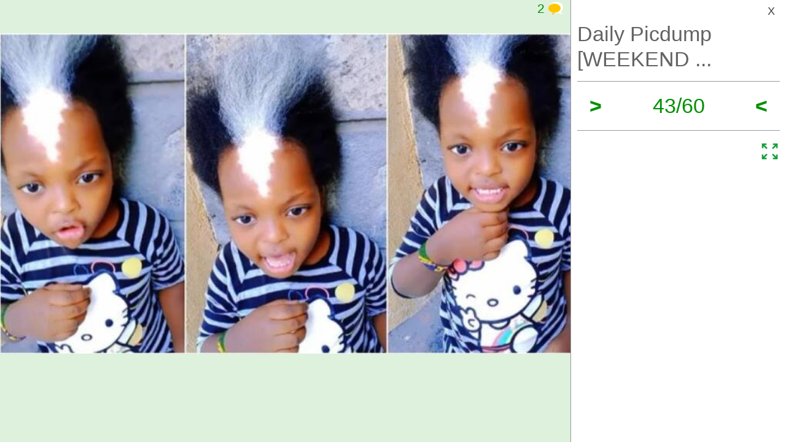

--- FILE ---
content_type: text/html; charset=UTF-8
request_url: https://izismile.com/2023/01/28/daily_picdump_weekend_edition_60_pics-43.html
body_size: 13200
content:
 <!DOCTYPE html>
<html xmlns:og="http://ogp.me/ns#">
<head>
<meta http-equiv="X-UA-Compatible" content="IE=edge">
<meta name="viewport" content="width=device-width, initial-scale=1">
<link rel="SHORTCUT ICON" href="/favicon.ico" />
<meta property="fb:admins" content="100001061650509"/>
<meta property="fb:app_id" content="145141132179597" />
<meta http-equiv="Content-Type" content="text/html; charset=utf-8" />
<title>Daily Picdump [WEEKEND EDITION] - Izismile.com</title>
<meta name="description" content="" />
<meta name="keywords" content="" />
<meta name="generator" content="DataLife Engine (http://dle-news.ru)" />

<meta property="og:image" content="https://img.izismile.com/img/img15/20230128/640/daily_picdump_4258_SBRL2_640_high_60.jpg" />
<meta property="og:image:type" content="image/jpeg" />
<meta property="og:description" content="Daily Picdump [WEEKEND EDITION]" />
<meta property="og:site_name" content="Funny Pictures | Memes | Videos | GIFs" />
<meta property="og:type" content="article" />
<meta property="og:title" content="Daily Picdump [WEEKEND EDITION]" />
<meta property="og:url" content="https://izismile.com/2023/01/28/daily_picdump_weekend_edition_60_pics-43.html" />
<meta name="robots" content="noindex, nofollow" />

<meta name="revisit-after" content="1 days" />
<link rel="search" type="application/opensearchdescription+xml" href="https://izismile.com/engine/opensearch.php" title="Funny Pictures | Memes | Videos | GIFs" />

<link rel="alternate" type="application/rss+xml" title="Funny Pictures | Memes | Videos | GIFs" href="https://izismile.com/rss.xml" />
<script type="97928d2af91072a6cec445ca-text/javascript" src="/global-074.js?v=1"></script>

<meta name="verify-v1" content="SGbE1grBgqMSQZ3GrDxobH+v6qgeBLvXZYT0PJZwuXs=" />
<meta name="google-site-verification" content="M_OoNSCHZROsgqBQSKiH-UX-3MyD8jktbud6XYwHfuc" />

<script type="97928d2af91072a6cec445ca-text/javascript" src="//s7.addthis.com/js/300/addthis_widget.js#pubid=ra-545762e941ece487"></script>

<!-- Google tag (gtag.js) -->
<script async src="https://www.googletagmanager.com/gtag/js?id=G-1DGWZXY9S8" type="97928d2af91072a6cec445ca-text/javascript"></script>
<script type="97928d2af91072a6cec445ca-text/javascript">
  window.dataLayer = window.dataLayer || [];
  function gtag(){dataLayer.push(arguments);}
  gtag('js', new Date());

  gtag('config', 'G-1DGWZXY9S8');
</script>



<script id="headerbidder" type="text/javascript" async data-cfasync="false" src="//a.publir.com/platform/1408.js"></script>

<!-- 

<script async="async" src="https://securepubads.g.doubleclick.net/tag/js/gpt.js"></script>
<script src="https://cdn-b.notsy.io/izi/ym.js" async="async"></script>

<script>
  var notsyCmd = window.notsyCmd || [];
  notsyCmd.push(function (){
    notsyInit({
      'page':'gallery_desktop',
	  	  'enableAdUnits': ['IZI_FLOAT_970']
	});
  })
</script>


 -->



<script type="97928d2af91072a6cec445ca-text/javascript">
var trackOutboundLink = function(url) {
   ga('send', 'event', 'outbound', 'click', url, {
     'transport': 'beacon',
     'hitCallback': function(){document.location = url;}
   });
}
</script>
</head>
<body>


<div id="loading-layer" style="display:none;font-size: 11px; background: #000; padding: 10px; text-align: center; color: #fff;"><div id="loading-layer-text">Processing. Please wait... </div></div>
<script language="javascript" type="97928d2af91072a6cec445ca-text/javascript">
<!--
var dle_root       = '/';
var dle_admin      = '';
var dle_login_hash = '';
var dle_group      = 5;
var dle_skin       = 'one_page_gallery_2';
var dle_wysiwyg    = 'no';
var quick_wysiwyg  = '1';
var dle_act_lang   = ["Yes", "No", "Enter", "Cancel"];
var menu_short     = 'Quick edit';
var menu_full      = 'Full edit';
var menu_profile   = 'Profile';
var menu_fnews     = 'Find all publications';
var menu_fcomments = 'Find all comments';
var menu_send      = 'Send message';
var menu_uedit     = 'Admin CP';
var dle_req_field  = 'Fill out all required fields';
var dle_del_agree  = 'Are you sure to delete this comment?';
var menu_send      = 'Send message';
var menu_uedit     = 'Admin CP';
var dle_info       = 'Information';
var dle_confirm    = 'Confirmation';
var dle_prompt     = 'Enter information';
var dle_req_field  = 'Fill out all required fields';
var dle_del_news   = 'Delete article';

var SITENAME	   ='izismile.com';
var category_name  = 'daily-picdump';
var dle_del_agree  = 'Are you sure to delete this comment?';
var dle_complaint  = '';
var dle_p_send     = '';
var dle_p_send_ok  = '';
var dle_del_news   = 'Delete article';
var dle_login_hash = '';
var allow_dle_delete_news   = false;
var dle_search_delay   = false;
var dle_search_value   = '';
$(function(){
	FastSearch();
});//-->
</script>

<div id='dle-content'><script src="/templates/one_page_gallery_2/js/gallery.js?v=1.6" type="97928d2af91072a6cec445ca-text/javascript"></script>
<script type="97928d2af91072a6cec445ca-text/javascript">
var gallery_current = '43';
var gallery_array = new Array();
gallery_array[1] = new Array(); 
;gallery_array[1]['fullstory'] = '<div class=\"galleryJS-image-with-text\" style=\"max-width:740px\">  <div class=\"galleryJS-image no-text\"><img src=\"https://img.izismile.com/img/img15/20230128/640/daily_picdump_4258_640_01.jpg\" alt=\"\" /></div>  </div>';
gallery_array[1]['views'] = '710';
gallery_array[1]['image'] = 'https://img.izismile.com/img/img15/20230128/640/daily_picdump_4258_640_01.jpg';
gallery_array[1]['fullsize'] = '<a href="https://izismile.com/img/img15/20230128/1000/daily_picdump_4258_01.jpg" target="_blank"><span class="ico_post zoom" title="View full size image"></span></a>';
gallery_array[1]['id'] = '3057188';
gallery_array[1]['link'] = 'https://izismile.com/2023/01/28/daily_picdump_weekend_edition_60_pics-1.html';
gallery_array[2] = new Array(); 
;gallery_array[2]['fullstory'] = '<div class=\"galleryJS-image-with-text\" style=\"max-width:740px\">  <div class=\"galleryJS-image no-text\"><img src=\"https://img.izismile.com/img/img15/20230128/640/daily_picdump_4258_640_high_02.jpg\" alt=\"\" /></div>  </div>';
gallery_array[2]['views'] = '355';
gallery_array[2]['image'] = 'https://img.izismile.com/img/img15/20230128/640/daily_picdump_4258_640_high_02.jpg';
gallery_array[2]['fullsize'] = '<a href="https://izismile.com/img/img15/20230128/1000/daily_picdump_4258_02.jpg" target="_blank"><span class="ico_post zoom" title="View full size image"></span></a>';
gallery_array[2]['id'] = '3057189';
gallery_array[2]['link'] = 'https://izismile.com/2023/01/28/daily_picdump_weekend_edition_60_pics-2.html';
gallery_array[3] = new Array(); 
;gallery_array[3]['fullstory'] = '<div class=\"galleryJS-image-with-text\" style=\"max-width:740px\">  <div class=\"galleryJS-image no-text\"><img src=\"https://img.izismile.com/img/img15/20230128/640/daily_picdump_4258_640_high_03.jpg\" alt=\"\" /></div>  </div>';
gallery_array[3]['views'] = '329';
gallery_array[3]['image'] = 'https://img.izismile.com/img/img15/20230128/640/daily_picdump_4258_640_high_03.jpg';
gallery_array[3]['fullsize'] = '<a href="https://izismile.com/img/img15/20230128/1000/daily_picdump_4258_03.jpg" target="_blank"><span class="ico_post zoom" title="View full size image"></span></a>';
gallery_array[3]['id'] = '3057190';
gallery_array[3]['link'] = 'https://izismile.com/2023/01/28/daily_picdump_weekend_edition_60_pics-3.html';
gallery_array[4] = new Array(); 
;gallery_array[4]['fullstory'] = '<div class=\"galleryJS-image-with-text\" style=\"max-width:740px\">  <div class=\"galleryJS-image no-text\"><img src=\"https://img.izismile.com/img/img15/20230128/640/daily_picdump_4258_640_04.jpg\" alt=\"\" /></div>  </div>';
gallery_array[4]['views'] = '316';
gallery_array[4]['image'] = 'https://img.izismile.com/img/img15/20230128/640/daily_picdump_4258_640_04.jpg';
gallery_array[4]['fullsize'] = '<a href="https://izismile.com/img/img15/20230128/1000/daily_picdump_4258_04.jpg" target="_blank"><span class="ico_post zoom" title="View full size image"></span></a>';
gallery_array[4]['id'] = '3057191';
gallery_array[4]['link'] = 'https://izismile.com/2023/01/28/daily_picdump_weekend_edition_60_pics-4.html';
gallery_array[5] = new Array(); 
;gallery_array[5]['fullstory'] = '<div class=\"galleryJS-image-with-text\" style=\"max-width:100%\">  <div class=\"galleryJS-image no-text\"><img src=\"https://img.izismile.com/img/img15/20230128/640/daily_picdump_4258_640_05.jpg\" alt=\"\" /></div>  </div>';
gallery_array[5]['views'] = '317';
gallery_array[5]['image'] = 'https://img.izismile.com/img/img15/20230128/640/daily_picdump_4258_640_05.jpg';
gallery_array[5]['fullsize'] = '<a href="https://izismile.com/img/img15/20230128/1000/daily_picdump_4258_05.jpg" target="_blank"><span class="ico_post zoom" title="View full size image"></span></a>';
gallery_array[5]['id'] = '3057192';
gallery_array[5]['link'] = 'https://izismile.com/2023/01/28/daily_picdump_weekend_edition_60_pics-5.html';
gallery_array[6] = new Array(); 
;gallery_array[6]['fullstory'] = '<div class=\"galleryJS-image-with-text\" style=\"max-width:100%\">  <div class=\"galleryJS-image no-text\"><img src=\"https://img.izismile.com/img/img15/20230128/640/daily_picdump_4258_640_06.jpg\" alt=\"\" /></div>  </div>';
gallery_array[6]['views'] = '354';
gallery_array[6]['image'] = 'https://img.izismile.com/img/img15/20230128/640/daily_picdump_4258_640_06.jpg';
gallery_array[6]['fullsize'] = '<a href="https://izismile.com/img/img15/20230128/1000/daily_picdump_4258_06.jpg" target="_blank"><span class="ico_post zoom" title="View full size image"></span></a>';
gallery_array[6]['id'] = '3057193';
gallery_array[6]['link'] = 'https://izismile.com/2023/01/28/daily_picdump_weekend_edition_60_pics-6.html';
gallery_array[7] = new Array(); 
;gallery_array[7]['fullstory'] = '<div class=\"galleryJS-image-with-text\" style=\"max-width:100%\">  <div class=\"galleryJS-image no-text\"><img src=\"https://img.izismile.com/img/img15/20230128/640/daily_picdump_4258_640_07.jpg\" alt=\"\" /></div>  </div>';
gallery_array[7]['views'] = '370';
gallery_array[7]['image'] = 'https://img.izismile.com/img/img15/20230128/640/daily_picdump_4258_640_07.jpg';
gallery_array[7]['fullsize'] = '<a href="https://izismile.com/img/img15/20230128/1000/daily_picdump_4258_07.jpg" target="_blank"><span class="ico_post zoom" title="View full size image"></span></a>';
gallery_array[7]['id'] = '3057194';
gallery_array[7]['link'] = 'https://izismile.com/2023/01/28/daily_picdump_weekend_edition_60_pics-7.html';
gallery_array[8] = new Array(); 
;gallery_array[8]['fullstory'] = '<div class=\"galleryJS-image-with-text\" style=\"max-width:100%\">  <div class=\"galleryJS-image no-text\"><img src=\"https://img.izismile.com/img/img15/20230128/640/daily_picdump_4258_640_09.jpg\" alt=\"\" /></div>  </div>';
gallery_array[8]['views'] = '341';
gallery_array[8]['image'] = 'https://img.izismile.com/img/img15/20230128/640/daily_picdump_4258_640_09.jpg';
gallery_array[8]['fullsize'] = '<a href="https://izismile.com/img/img15/20230128/1000/daily_picdump_4258_09.jpg" target="_blank"><span class="ico_post zoom" title="View full size image"></span></a>';
gallery_array[8]['id'] = '3057196';
gallery_array[8]['link'] = 'https://izismile.com/2023/01/28/daily_picdump_weekend_edition_60_pics-8.html';
gallery_array[9] = new Array(); 
;gallery_array[9]['fullstory'] = '<div class=\"galleryJS-image-with-text\" style=\"max-width:740px\">  <div class=\"galleryJS-image no-text\"><img src=\"https://img.izismile.com/img/img15/20230128/640/daily_picdump_4258_640_10.jpg\" alt=\"\" /></div>  </div>';
gallery_array[9]['views'] = '368';
gallery_array[9]['image'] = 'https://img.izismile.com/img/img15/20230128/640/daily_picdump_4258_640_10.jpg';
gallery_array[9]['fullsize'] = '<a href="https://izismile.com/img/img15/20230128/1000/daily_picdump_4258_10.jpg" target="_blank"><span class="ico_post zoom" title="View full size image"></span></a>';
gallery_array[9]['id'] = '3057197';
gallery_array[9]['link'] = 'https://izismile.com/2023/01/28/daily_picdump_weekend_edition_60_pics-9.html';
gallery_array[10] = new Array(); 
;gallery_array[10]['fullstory'] = '<div class=\"galleryJS-image-with-text\" style=\"max-width:740px\">  <div class=\"galleryJS-image no-text\"><img src=\"https://img.izismile.com/img/img15/20230128/640/daily_picdump_4258_640_11.jpg\" alt=\"\" /></div>  </div>';
gallery_array[10]['views'] = '334';
gallery_array[10]['image'] = 'https://img.izismile.com/img/img15/20230128/640/daily_picdump_4258_640_11.jpg';
gallery_array[10]['fullsize'] = '<a href="https://izismile.com/img/img15/20230128/1000/daily_picdump_4258_11.jpg" target="_blank"><span class="ico_post zoom" title="View full size image"></span></a>';
gallery_array[10]['id'] = '3057198';
gallery_array[10]['link'] = 'https://izismile.com/2023/01/28/daily_picdump_weekend_edition_60_pics-10.html';
gallery_array[11] = new Array(); 
;gallery_array[11]['fullstory'] = '<div class=\"galleryJS-image-with-text\" style=\"max-width:740px\">  <div class=\"galleryJS-image no-text\"><img src=\"https://img.izismile.com/img/img15/20230128/640/daily_picdump_4258_640_high_12.jpg\" alt=\"\" /></div>  </div>';
gallery_array[11]['views'] = '317';
gallery_array[11]['image'] = 'https://img.izismile.com/img/img15/20230128/640/daily_picdump_4258_640_high_12.jpg';
gallery_array[11]['fullsize'] = '<a href="https://izismile.com/img/img15/20230128/1000/daily_picdump_4258_12.jpg" target="_blank"><span class="ico_post zoom" title="View full size image"></span></a>';
gallery_array[11]['id'] = '3057199';
gallery_array[11]['link'] = 'https://izismile.com/2023/01/28/daily_picdump_weekend_edition_60_pics-11.html';
gallery_array[12] = new Array(); 
;gallery_array[12]['fullstory'] = '<div class=\"galleryJS-image-with-text\" style=\"max-width:740px\">  <div class=\"galleryJS-image no-text\"><img src=\"https://img.izismile.com/img/img15/20230128/640/daily_picdump_4258_640_high_13.jpg\" alt=\"\" /></div>  </div>';
gallery_array[12]['views'] = '302';
gallery_array[12]['image'] = 'https://img.izismile.com/img/img15/20230128/640/daily_picdump_4258_640_high_13.jpg';
gallery_array[12]['fullsize'] = '<a href="https://izismile.com/img/img15/20230128/1000/daily_picdump_4258_13.jpg" target="_blank"><span class="ico_post zoom" title="View full size image"></span></a>';
gallery_array[12]['id'] = '3057200';
gallery_array[12]['link'] = 'https://izismile.com/2023/01/28/daily_picdump_weekend_edition_60_pics-12.html';
gallery_array[13] = new Array(); 
;gallery_array[13]['fullstory'] = '<div class=\"galleryJS-image-with-text\" style=\"max-width:100%\">  <div class=\"galleryJS-image no-text\"><img src=\"https://img.izismile.com/img/img15/20230128/640/daily_picdump_4258_640_14.jpg\" alt=\"\" /></div>  </div>';
gallery_array[13]['views'] = '321';
gallery_array[13]['image'] = 'https://img.izismile.com/img/img15/20230128/640/daily_picdump_4258_640_14.jpg';
gallery_array[13]['fullsize'] = '<a href="https://izismile.com/img/img15/20230128/1000/daily_picdump_4258_14.jpg" target="_blank"><span class="ico_post zoom" title="View full size image"></span></a>';
gallery_array[13]['id'] = '3057201';
gallery_array[13]['link'] = 'https://izismile.com/2023/01/28/daily_picdump_weekend_edition_60_pics-13.html';
gallery_array[14] = new Array(); 
;gallery_array[14]['fullstory'] = '<div class=\"galleryJS-image-with-text\" style=\"max-width:100%\">  <div class=\"galleryJS-image no-text\"><img src=\"https://img.izismile.com/img/img15/20230128/640/daily_picdump_4258_640_15.jpg\" alt=\"\" /></div>  </div>';
gallery_array[14]['views'] = '335';
gallery_array[14]['image'] = 'https://img.izismile.com/img/img15/20230128/640/daily_picdump_4258_640_15.jpg';
gallery_array[14]['fullsize'] = '<a href="https://izismile.com/img/img15/20230128/1000/daily_picdump_4258_15.jpg" target="_blank"><span class="ico_post zoom" title="View full size image"></span></a>';
gallery_array[14]['id'] = '3057202';
gallery_array[14]['link'] = 'https://izismile.com/2023/01/28/daily_picdump_weekend_edition_60_pics-14.html';
gallery_array[15] = new Array(); 
;gallery_array[15]['fullstory'] = '<div class=\"galleryJS-image-with-text\" style=\"max-width:740px\">  <div class=\"galleryJS-image no-text\"><img src=\"https://img.izismile.com/img/img15/20230128/640/daily_picdump_4258_640_high_16.jpg\" alt=\"\" /></div>  </div>';
gallery_array[15]['views'] = '378';
gallery_array[15]['image'] = 'https://img.izismile.com/img/img15/20230128/640/daily_picdump_4258_640_high_16.jpg';
gallery_array[15]['fullsize'] = '<a href="https://izismile.com/img/img15/20230128/1000/daily_picdump_4258_16.jpg" target="_blank"><span class="ico_post zoom" title="View full size image"></span></a>';
gallery_array[15]['id'] = '3057203';
gallery_array[15]['link'] = 'https://izismile.com/2023/01/28/daily_picdump_weekend_edition_60_pics-15.html';
gallery_array[16] = new Array(); 
;gallery_array[16]['fullstory'] = '<div class=\"galleryJS-image-with-text\" style=\"max-width:100%\">  <div class=\"galleryJS-image no-text\"><img src=\"https://img.izismile.com/img/img15/20230128/640/daily_picdump_4258_640_17.jpg\" alt=\"\" /></div>  </div>';
gallery_array[16]['views'] = '327';
gallery_array[16]['image'] = 'https://img.izismile.com/img/img15/20230128/640/daily_picdump_4258_640_17.jpg';
gallery_array[16]['fullsize'] = '<a href="https://izismile.com/img/img15/20230128/1000/daily_picdump_4258_17.jpg" target="_blank"><span class="ico_post zoom" title="View full size image"></span></a>';
gallery_array[16]['id'] = '3057204';
gallery_array[16]['link'] = 'https://izismile.com/2023/01/28/daily_picdump_weekend_edition_60_pics-16.html';
gallery_array[17] = new Array(); 
;gallery_array[17]['fullstory'] = '<div class=\"galleryJS-image-with-text\" style=\"max-width:100%\">  <div class=\"galleryJS-image no-text\"><img src=\"https://img.izismile.com/img/img15/20230128/640/daily_picdump_4258_640_18.jpg\" alt=\"\" /></div>  </div>';
gallery_array[17]['views'] = '329';
gallery_array[17]['image'] = 'https://img.izismile.com/img/img15/20230128/640/daily_picdump_4258_640_18.jpg';
gallery_array[17]['fullsize'] = '<a href="https://izismile.com/img/img15/20230128/1000/daily_picdump_4258_18.jpg" target="_blank"><span class="ico_post zoom" title="View full size image"></span></a>';
gallery_array[17]['id'] = '3057205';
gallery_array[17]['link'] = 'https://izismile.com/2023/01/28/daily_picdump_weekend_edition_60_pics-17.html';
gallery_array[18] = new Array(); 
;gallery_array[18]['fullstory'] = '<div class=\"galleryJS-image-with-text\" style=\"max-width:740px\">  <div class=\"galleryJS-image no-text\"><img src=\"https://img.izismile.com/img/img15/20230128/640/daily_picdump_4258_640_high_19.jpg\" alt=\"\" /></div>  </div>';
gallery_array[18]['views'] = '359';
gallery_array[18]['image'] = 'https://img.izismile.com/img/img15/20230128/640/daily_picdump_4258_640_high_19.jpg';
gallery_array[18]['fullsize'] = '<a href="https://izismile.com/img/img15/20230128/1000/daily_picdump_4258_19.jpg" target="_blank"><span class="ico_post zoom" title="View full size image"></span></a>';
gallery_array[18]['id'] = '3057206';
gallery_array[18]['link'] = 'https://izismile.com/2023/01/28/daily_picdump_weekend_edition_60_pics-18.html';
gallery_array[19] = new Array(); 
;gallery_array[19]['fullstory'] = '<div class=\"galleryJS-image-with-text\" style=\"max-width:740px\">  <div class=\"galleryJS-image no-text\"><img src=\"https://img.izismile.com/img/img15/20230128/640/daily_picdump_4258_640_high_21.jpg\" alt=\"\" /></div>  </div>';
gallery_array[19]['views'] = '2443';
gallery_array[19]['image'] = 'https://img.izismile.com/img/img15/20230128/640/daily_picdump_4258_640_high_21.jpg';
gallery_array[19]['fullsize'] = '<a href="https://izismile.com/img/img15/20230128/1000/daily_picdump_4258_21.jpg" target="_blank"><span class="ico_post zoom" title="View full size image"></span></a>';
gallery_array[19]['id'] = '3057208';
gallery_array[19]['link'] = 'https://izismile.com/2023/01/28/daily_picdump_weekend_edition_60_pics-19.html';
gallery_array[20] = new Array(); 
;gallery_array[20]['fullstory'] = '<div class=\"galleryJS-image-with-text\" style=\"max-width:100%\">  <div class=\"galleryJS-image no-text\"><img src=\"https://img.izismile.com/img/img15/20230128/640/daily_picdump_4258_640_20.jpg\" alt=\"\" /></div>  </div>';
gallery_array[20]['views'] = '347';
gallery_array[20]['image'] = 'https://img.izismile.com/img/img15/20230128/640/daily_picdump_4258_640_20.jpg';
gallery_array[20]['fullsize'] = '<a href="https://izismile.com/img/img15/20230128/1000/daily_picdump_4258_20.jpg" target="_blank"><span class="ico_post zoom" title="View full size image"></span></a>';
gallery_array[20]['id'] = '3057207';
gallery_array[20]['link'] = 'https://izismile.com/2023/01/28/daily_picdump_weekend_edition_60_pics-20.html';
gallery_array[21] = new Array(); 
;gallery_array[21]['fullstory'] = '<div class=\"galleryJS-image-with-text\" style=\"max-width:740px\">  <div class=\"galleryJS-image no-text\"><img src=\"https://img.izismile.com/img/img15/20230128/640/daily_picdump_4258_640_high_22.jpg\" alt=\"\" /></div>  </div>';
gallery_array[21]['views'] = '425';
gallery_array[21]['image'] = 'https://img.izismile.com/img/img15/20230128/640/daily_picdump_4258_640_high_22.jpg';
gallery_array[21]['fullsize'] = '';
gallery_array[21]['id'] = '3057209';
gallery_array[21]['link'] = 'https://izismile.com/2023/01/28/daily_picdump_weekend_edition_60_pics-21.html';
gallery_array[22] = new Array(); 
;gallery_array[22]['fullstory'] = '<div class=\"galleryJS-image-with-text\" style=\"max-width:100%\">  <div class=\"galleryJS-image no-text\"><img src=\"https://img.izismile.com/img/img15/20230128/640/daily_picdump_4258_640_23.jpg\" alt=\"\" /></div>  </div>';
gallery_array[22]['views'] = '343';
gallery_array[22]['image'] = 'https://img.izismile.com/img/img15/20230128/640/daily_picdump_4258_640_23.jpg';
gallery_array[22]['fullsize'] = '<a href="https://izismile.com/img/img15/20230128/1000/daily_picdump_4258_23.jpg" target="_blank"><span class="ico_post zoom" title="View full size image"></span></a>';
gallery_array[22]['id'] = '3057210';
gallery_array[22]['link'] = 'https://izismile.com/2023/01/28/daily_picdump_weekend_edition_60_pics-22.html';
gallery_array[23] = new Array(); 
;gallery_array[23]['fullstory'] = '<div class=\"galleryJS-image-with-text\" style=\"max-width:100%\">  <div class=\"galleryJS-image no-text\"><img src=\"https://img.izismile.com/img/img15/20230128/640/daily_picdump_4258_640_08.jpg\" alt=\"\" /></div>  </div>';
gallery_array[23]['views'] = '337';
gallery_array[23]['image'] = 'https://img.izismile.com/img/img15/20230128/640/daily_picdump_4258_640_08.jpg';
gallery_array[23]['fullsize'] = '<a href="https://izismile.com/img/img15/20230128/1000/daily_picdump_4258_08.jpg" target="_blank"><span class="ico_post zoom" title="View full size image"></span></a>';
gallery_array[23]['id'] = '3057195';
gallery_array[23]['link'] = 'https://izismile.com/2023/01/28/daily_picdump_weekend_edition_60_pics-23.html';
gallery_array[24] = new Array(); 
;gallery_array[24]['fullstory'] = '<div class=\"galleryJS-image-with-text\" style=\"max-width:740px\">  <div class=\"galleryJS-image no-text\"><img src=\"https://img.izismile.com/img/img15/20230128/640/daily_picdump_4258_640_high_24.jpg\" alt=\"\" /></div>  </div>';
gallery_array[24]['views'] = '605';
gallery_array[24]['image'] = 'https://img.izismile.com/img/img15/20230128/640/daily_picdump_4258_640_high_24.jpg';
gallery_array[24]['fullsize'] = '';
gallery_array[24]['id'] = '3057211';
gallery_array[24]['link'] = 'https://izismile.com/2023/01/28/daily_picdump_weekend_edition_60_pics-24.html';
gallery_array[25] = new Array(); 
;gallery_array[25]['fullstory'] = '<div class=\"galleryJS-image-with-text\" style=\"max-width:740px\">  <div class=\"galleryJS-image no-text\"><img src=\"https://img.izismile.com/img/img15/20230128/640/daily_picdump_4258_640_high_26.jpg\" alt=\"\" /></div>  </div>';
gallery_array[25]['views'] = '331';
gallery_array[25]['image'] = 'https://img.izismile.com/img/img15/20230128/640/daily_picdump_4258_640_high_26.jpg';
gallery_array[25]['fullsize'] = '<a href="https://izismile.com/img/img15/20230128/1000/daily_picdump_4258_26.jpg" target="_blank"><span class="ico_post zoom" title="View full size image"></span></a>';
gallery_array[25]['id'] = '3057213';
gallery_array[25]['link'] = 'https://izismile.com/2023/01/28/daily_picdump_weekend_edition_60_pics-25.html';
gallery_array[26] = new Array(); 
;gallery_array[26]['fullstory'] = '<div class=\"galleryJS-image-with-text\" style=\"max-width:740px\">  <div class=\"galleryJS-image no-text\"><img src=\"https://img.izismile.com/img/img15/20230128/640/daily_picdump_4258_640_high_25.jpg\" alt=\"\" /></div>  </div>';
gallery_array[26]['views'] = '1002';
gallery_array[26]['image'] = 'https://img.izismile.com/img/img15/20230128/640/daily_picdump_4258_640_high_25.jpg';
gallery_array[26]['fullsize'] = '';
gallery_array[26]['id'] = '3057212';
gallery_array[26]['link'] = 'https://izismile.com/2023/01/28/daily_picdump_weekend_edition_60_pics-26.html';
gallery_array[27] = new Array(); 
;gallery_array[27]['fullstory'] = '<div class=\"galleryJS-image-with-text\" style=\"max-width:740px\">  <div class=\"galleryJS-image no-text\"><img src=\"https://img.izismile.com/img/img15/20230128/640/daily_picdump_4258_640_high_27.jpg\" alt=\"\" /></div>  </div>';
gallery_array[27]['views'] = '330';
gallery_array[27]['image'] = 'https://img.izismile.com/img/img15/20230128/640/daily_picdump_4258_640_high_27.jpg';
gallery_array[27]['fullsize'] = '<a href="https://izismile.com/img/img15/20230128/1000/daily_picdump_4258_27.jpg" target="_blank"><span class="ico_post zoom" title="View full size image"></span></a>';
gallery_array[27]['id'] = '3057214';
gallery_array[27]['link'] = 'https://izismile.com/2023/01/28/daily_picdump_weekend_edition_60_pics-27.html';
gallery_array[28] = new Array(); 
;gallery_array[28]['fullstory'] = '<div class=\"galleryJS-image-with-text\" style=\"max-width:100%\">  <div class=\"galleryJS-image no-text\"><img src=\"https://img.izismile.com/img/img15/20230128/640/daily_picdump_4258_640_28.jpg\" alt=\"\" /></div>  </div>';
gallery_array[28]['views'] = '348';
gallery_array[28]['image'] = 'https://img.izismile.com/img/img15/20230128/640/daily_picdump_4258_640_28.jpg';
gallery_array[28]['fullsize'] = '<a href="https://izismile.com/img/img15/20230128/1000/daily_picdump_4258_28.jpg" target="_blank"><span class="ico_post zoom" title="View full size image"></span></a>';
gallery_array[28]['id'] = '3057215';
gallery_array[28]['link'] = 'https://izismile.com/2023/01/28/daily_picdump_weekend_edition_60_pics-28.html';
gallery_array[29] = new Array(); 
;gallery_array[29]['fullstory'] = '<div class=\"galleryJS-image-with-text\" style=\"max-width:740px\">  <div class=\"galleryJS-image no-text\"><img src=\"https://img.izismile.com/img/img15/20230128/640/daily_picdump_4258_640_29.jpg\" alt=\"\" /></div>  </div>';
gallery_array[29]['views'] = '329';
gallery_array[29]['image'] = 'https://img.izismile.com/img/img15/20230128/640/daily_picdump_4258_640_29.jpg';
gallery_array[29]['fullsize'] = '';
gallery_array[29]['id'] = '3057216';
gallery_array[29]['link'] = 'https://izismile.com/2023/01/28/daily_picdump_weekend_edition_60_pics-29.html';
gallery_array[30] = new Array(); 
;gallery_array[30]['fullstory'] = '<div class=\"galleryJS-image-with-text\" style=\"max-width:740px\">  <div class=\"galleryJS-image no-text\"><img src=\"https://img.izismile.com/img/img15/20230128/640/daily_picdump_4258_640_32.jpg\" alt=\"\" /></div>  </div>';
gallery_array[30]['views'] = '349';
gallery_array[30]['image'] = 'https://img.izismile.com/img/img15/20230128/640/daily_picdump_4258_640_32.jpg';
gallery_array[30]['fullsize'] = '<a href="https://izismile.com/img/img15/20230128/1000/daily_picdump_4258_32.jpg" target="_blank"><span class="ico_post zoom" title="View full size image"></span></a>';
gallery_array[30]['id'] = '3057219';
gallery_array[30]['link'] = 'https://izismile.com/2023/01/28/daily_picdump_weekend_edition_60_pics-30.html';
gallery_array[31] = new Array(); 
;gallery_array[31]['fullstory'] = '<div class=\"galleryJS-image-with-text\" style=\"max-width:740px\">  <div class=\"galleryJS-image no-text\"><img src=\"https://img.izismile.com/img/img15/20230128/640/daily_picdump_4258_640_high_30.jpg\" alt=\"\" /></div>  </div>';
gallery_array[31]['views'] = '858';
gallery_array[31]['image'] = 'https://img.izismile.com/img/img15/20230128/640/daily_picdump_4258_640_high_30.jpg';
gallery_array[31]['fullsize'] = '<a href="https://izismile.com/img/img15/20230128/1000/daily_picdump_4258_30.jpg" target="_blank"><span class="ico_post zoom" title="View full size image"></span></a>';
gallery_array[31]['id'] = '3057217';
gallery_array[31]['link'] = 'https://izismile.com/2023/01/28/daily_picdump_weekend_edition_60_pics-31.html';
gallery_array[32] = new Array(); 
;gallery_array[32]['fullstory'] = '<div class=\"galleryJS-image-with-text\" style=\"max-width:740px\">  <div class=\"galleryJS-image no-text\"><img src=\"https://img.izismile.com/img/img15/20230128/640/daily_picdump_4258_640_high_33.jpg\" alt=\"\" /></div>  </div>';
gallery_array[32]['views'] = '569';
gallery_array[32]['image'] = 'https://img.izismile.com/img/img15/20230128/640/daily_picdump_4258_640_high_33.jpg';
gallery_array[32]['fullsize'] = '';
gallery_array[32]['id'] = '3057220';
gallery_array[32]['link'] = 'https://izismile.com/2023/01/28/daily_picdump_weekend_edition_60_pics-32.html';
gallery_array[33] = new Array(); 
;gallery_array[33]['fullstory'] = '<div class=\"galleryJS-image-with-text\" style=\"max-width:740px\">  <div class=\"galleryJS-image no-text\"><img src=\"https://img.izismile.com/img/img15/20230128/640/daily_picdump_4258_640_high_34.jpg\" alt=\"\" /></div>  </div>';
gallery_array[33]['views'] = '329';
gallery_array[33]['image'] = 'https://img.izismile.com/img/img15/20230128/640/daily_picdump_4258_640_high_34.jpg';
gallery_array[33]['fullsize'] = '';
gallery_array[33]['id'] = '3057221';
gallery_array[33]['link'] = 'https://izismile.com/2023/01/28/daily_picdump_weekend_edition_60_pics-33.html';
gallery_array[34] = new Array(); 
;gallery_array[34]['fullstory'] = '<div class=\"galleryJS-image-with-text\" style=\"max-width:740px\">  <div class=\"galleryJS-image no-text\"><img src=\"https://img.izismile.com/img/img15/20230128/640/daily_picdump_4258_640_high_35.jpg\" alt=\"\" /></div>  </div>';
gallery_array[34]['views'] = '333';
gallery_array[34]['image'] = 'https://img.izismile.com/img/img15/20230128/640/daily_picdump_4258_640_high_35.jpg';
gallery_array[34]['fullsize'] = '<a href="https://izismile.com/img/img15/20230128/1000/daily_picdump_4258_35.jpg" target="_blank"><span class="ico_post zoom" title="View full size image"></span></a>';
gallery_array[34]['id'] = '3057222';
gallery_array[34]['link'] = 'https://izismile.com/2023/01/28/daily_picdump_weekend_edition_60_pics-34.html';
gallery_array[35] = new Array(); 
;gallery_array[35]['fullstory'] = '<div class=\"galleryJS-image-with-text\" style=\"max-width:740px\">  <div class=\"galleryJS-image no-text\"><img src=\"https://img.izismile.com/img/img15/20230128/640/daily_picdump_4258_640_high_36.jpg\" alt=\"\" /></div>  </div>';
gallery_array[35]['views'] = '285';
gallery_array[35]['image'] = 'https://img.izismile.com/img/img15/20230128/640/daily_picdump_4258_640_high_36.jpg';
gallery_array[35]['fullsize'] = '<a href="https://izismile.com/img/img15/20230128/1000/daily_picdump_4258_36.jpg" target="_blank"><span class="ico_post zoom" title="View full size image"></span></a>';
gallery_array[35]['id'] = '3057223';
gallery_array[35]['link'] = 'https://izismile.com/2023/01/28/daily_picdump_weekend_edition_60_pics-35.html';
gallery_array[36] = new Array(); 
;gallery_array[36]['fullstory'] = '<div class=\"galleryJS-image-with-text\" style=\"max-width:740px\">  <div class=\"galleryJS-image no-text\"><img src=\"https://img.izismile.com/img/img15/20230128/640/daily_picdump_4258_640_37.jpg\" alt=\"\" /></div>  </div>';
gallery_array[36]['views'] = '537';
gallery_array[36]['image'] = 'https://img.izismile.com/img/img15/20230128/640/daily_picdump_4258_640_37.jpg';
gallery_array[36]['fullsize'] = '';
gallery_array[36]['id'] = '3057224';
gallery_array[36]['link'] = 'https://izismile.com/2023/01/28/daily_picdump_weekend_edition_60_pics-36.html';
gallery_array[37] = new Array(); 
;gallery_array[37]['fullstory'] = '<div class=\"galleryJS-image-with-text\" style=\"max-width:740px\">  <div class=\"galleryJS-image no-text\"><img src=\"https://img.izismile.com/img/img15/20230128/640/daily_picdump_4258_640_high_40.jpg\" alt=\"\" /></div>  </div>';
gallery_array[37]['views'] = '290';
gallery_array[37]['image'] = 'https://img.izismile.com/img/img15/20230128/640/daily_picdump_4258_640_high_40.jpg';
gallery_array[37]['fullsize'] = '<a href="https://izismile.com/img/img15/20230128/1000/daily_picdump_4258_40.jpg" target="_blank"><span class="ico_post zoom" title="View full size image"></span></a>';
gallery_array[37]['id'] = '3057227';
gallery_array[37]['link'] = 'https://izismile.com/2023/01/28/daily_picdump_weekend_edition_60_pics-37.html';
gallery_array[38] = new Array(); 
;gallery_array[38]['fullstory'] = '<div class=\"galleryJS-image-with-text\" style=\"max-width:740px\">  <div class=\"galleryJS-image no-text\"><img src=\"https://img.izismile.com/img/img15/20230128/640/daily_picdump_4258_640_41.jpg\" alt=\"\" /></div>  </div>';
gallery_array[38]['views'] = '292';
gallery_array[38]['image'] = 'https://img.izismile.com/img/img15/20230128/640/daily_picdump_4258_640_41.jpg';
gallery_array[38]['fullsize'] = '<a href="https://izismile.com/img/img15/20230128/1000/daily_picdump_4258_41.jpg" target="_blank"><span class="ico_post zoom" title="View full size image"></span></a>';
gallery_array[38]['id'] = '3057228';
gallery_array[38]['link'] = 'https://izismile.com/2023/01/28/daily_picdump_weekend_edition_60_pics-38.html';
gallery_array[39] = new Array(); 
;gallery_array[39]['fullstory'] = '<div class=\"galleryJS-image-with-text\" style=\"max-width:740px\">  <div class=\"galleryJS-image no-text\"><img src=\"https://img.izismile.com/img/img15/20230128/640/daily_picdump_4258_640_high_42.jpg\" alt=\"\" /></div>  </div>';
gallery_array[39]['views'] = '295';
gallery_array[39]['image'] = 'https://img.izismile.com/img/img15/20230128/640/daily_picdump_4258_640_high_42.jpg';
gallery_array[39]['fullsize'] = '<a href="https://izismile.com/img/img15/20230128/1000/daily_picdump_4258_42.jpg" target="_blank"><span class="ico_post zoom" title="View full size image"></span></a>';
gallery_array[39]['id'] = '3057229';
gallery_array[39]['link'] = 'https://izismile.com/2023/01/28/daily_picdump_weekend_edition_60_pics-39.html';
gallery_array[40] = new Array(); 
;gallery_array[40]['fullstory'] = '<div class=\"galleryJS-image-with-text\" style=\"max-width:740px\">  <div class=\"galleryJS-image no-text\"><img src=\"https://img.izismile.com/img/img15/20230128/640/daily_picdump_4258_640_high_43.jpg\" alt=\"\" /></div>  </div>';
gallery_array[40]['views'] = '551';
gallery_array[40]['image'] = 'https://img.izismile.com/img/img15/20230128/640/daily_picdump_4258_640_high_43.jpg';
gallery_array[40]['fullsize'] = '';
gallery_array[40]['id'] = '3057230';
gallery_array[40]['link'] = 'https://izismile.com/2023/01/28/daily_picdump_weekend_edition_60_pics-40.html';
gallery_array[41] = new Array(); 
;gallery_array[41]['fullstory'] = '<div class=\"galleryJS-image-with-text\" style=\"max-width:740px\">  <div class=\"galleryJS-image no-text\"><img src=\"https://img.izismile.com/img/img15/20230128/640/daily_picdump_4258_640_high_44.jpg\" alt=\"\" /></div>  </div>';
gallery_array[41]['views'] = '299';
gallery_array[41]['image'] = 'https://img.izismile.com/img/img15/20230128/640/daily_picdump_4258_640_high_44.jpg';
gallery_array[41]['fullsize'] = '<a href="https://izismile.com/img/img15/20230128/1000/daily_picdump_4258_44.jpg" target="_blank"><span class="ico_post zoom" title="View full size image"></span></a>';
gallery_array[41]['id'] = '3057231';
gallery_array[41]['link'] = 'https://izismile.com/2023/01/28/daily_picdump_weekend_edition_60_pics-41.html';
gallery_array[42] = new Array(); 
;gallery_array[42]['fullstory'] = '<div class=\"galleryJS-image-with-text\" style=\"max-width:740px\">  <div class=\"galleryJS-image no-text\"><img src=\"https://img.izismile.com/img/img15/20230128/640/daily_picdump_4258_640_45.jpg\" alt=\"\" /></div>  </div>';
gallery_array[42]['views'] = '299';
gallery_array[42]['image'] = 'https://img.izismile.com/img/img15/20230128/640/daily_picdump_4258_640_45.jpg';
gallery_array[42]['fullsize'] = '';
gallery_array[42]['id'] = '3057232';
gallery_array[42]['link'] = 'https://izismile.com/2023/01/28/daily_picdump_weekend_edition_60_pics-42.html';
gallery_array[43] = new Array(); 
;gallery_array[43]['fullstory'] = '<div class=\"galleryJS-image-with-text\" style=\"max-width:100%\">  <div class=\"galleryJS-image no-text\"><img src=\"https://img.izismile.com/img/img15/20230128/640/daily_picdump_4258_640_46.jpg\" alt=\"\" /></div>  </div>';
gallery_array[43]['views'] = '327';
gallery_array[43]['image'] = 'https://img.izismile.com/img/img15/20230128/640/daily_picdump_4258_640_46.jpg';
gallery_array[43]['fullsize'] = '<a href="https://izismile.com/img/img15/20230128/1000/daily_picdump_4258_46.jpg" target="_blank"><span class="ico_post zoom" title="View full size image"></span></a>';
gallery_array[43]['id'] = '3057233';
gallery_array[43]['link'] = 'https://izismile.com/2023/01/28/daily_picdump_weekend_edition_60_pics-43.html';
gallery_array[44] = new Array(); 
;gallery_array[44]['fullstory'] = '<div class=\"galleryJS-image-with-text\" style=\"max-width:740px\">  <div class=\"galleryJS-image no-text\"><img src=\"https://img.izismile.com/img/img15/20230128/640/daily_picdump_4258_640_high_47.jpg\" alt=\"\" /></div>  </div>';
gallery_array[44]['views'] = '301';
gallery_array[44]['image'] = 'https://img.izismile.com/img/img15/20230128/640/daily_picdump_4258_640_high_47.jpg';
gallery_array[44]['fullsize'] = '<a href="https://izismile.com/img/img15/20230128/1000/daily_picdump_4258_47.jpg" target="_blank"><span class="ico_post zoom" title="View full size image"></span></a>';
gallery_array[44]['id'] = '3057234';
gallery_array[44]['link'] = 'https://izismile.com/2023/01/28/daily_picdump_weekend_edition_60_pics-44.html';
gallery_array[45] = new Array(); 
;gallery_array[45]['fullstory'] = '<div class=\"galleryJS-image-with-text\" style=\"max-width:740px\">  <div class=\"galleryJS-image no-text\"><img src=\"https://img.izismile.com/img/img15/20230128/640/daily_picdump_4258_640_high_49.jpg\" alt=\"\" /></div>  </div>';
gallery_array[45]['views'] = '638';
gallery_array[45]['image'] = 'https://img.izismile.com/img/img15/20230128/640/daily_picdump_4258_640_high_49.jpg';
gallery_array[45]['fullsize'] = '<a href="https://izismile.com/img/img15/20230128/1000/daily_picdump_4258_49.jpg" target="_blank"><span class="ico_post zoom" title="View full size image"></span></a>';
gallery_array[45]['id'] = '3057236';
gallery_array[45]['link'] = 'https://izismile.com/2023/01/28/daily_picdump_weekend_edition_60_pics-45.html';
gallery_array[46] = new Array(); 
;gallery_array[46]['fullstory'] = '<div class=\"galleryJS-image-with-text\" style=\"max-width:740px\">  <div class=\"galleryJS-image no-text\"><img src=\"https://img.izismile.com/img/img15/20230128/640/daily_picdump_4258_640_high_48.jpg\" alt=\"\" /></div>  </div>';
gallery_array[46]['views'] = '315';
gallery_array[46]['image'] = 'https://img.izismile.com/img/img15/20230128/640/daily_picdump_4258_640_high_48.jpg';
gallery_array[46]['fullsize'] = '<a href="https://izismile.com/img/img15/20230128/1000/daily_picdump_4258_48.jpg" target="_blank"><span class="ico_post zoom" title="View full size image"></span></a>';
gallery_array[46]['id'] = '3057235';
gallery_array[46]['link'] = 'https://izismile.com/2023/01/28/daily_picdump_weekend_edition_60_pics-46.html';
gallery_array[47] = new Array(); 
;gallery_array[47]['fullstory'] = '<div class=\"galleryJS-image-with-text\" style=\"max-width:740px\">  <div class=\"galleryJS-image no-text\"><img src=\"https://img.izismile.com/img/img15/20230128/640/daily_picdump_4258_640_high_50.jpg\" alt=\"\" /></div>  </div>';
gallery_array[47]['views'] = '538';
gallery_array[47]['image'] = 'https://img.izismile.com/img/img15/20230128/640/daily_picdump_4258_640_high_50.jpg';
gallery_array[47]['fullsize'] = '<a href="https://izismile.com/img/img15/20230128/1000/daily_picdump_4258_50.jpg" target="_blank"><span class="ico_post zoom" title="View full size image"></span></a>';
gallery_array[47]['id'] = '3057237';
gallery_array[47]['link'] = 'https://izismile.com/2023/01/28/daily_picdump_weekend_edition_60_pics-47.html';
gallery_array[48] = new Array(); 
;gallery_array[48]['fullstory'] = '<div class=\"galleryJS-image-with-text\" style=\"max-width:740px\">  <div class=\"galleryJS-image no-text\"><img src=\"https://img.izismile.com/img/img15/20230128/640/daily_picdump_4258_640_high_51.jpg\" alt=\"\" /></div>  </div>';
gallery_array[48]['views'] = '688';
gallery_array[48]['image'] = 'https://img.izismile.com/img/img15/20230128/640/daily_picdump_4258_640_high_51.jpg';
gallery_array[48]['fullsize'] = '<a href="https://izismile.com/img/img15/20230128/1000/daily_picdump_4258_51.jpg" target="_blank"><span class="ico_post zoom" title="View full size image"></span></a>';
gallery_array[48]['id'] = '3057238';
gallery_array[48]['link'] = 'https://izismile.com/2023/01/28/daily_picdump_weekend_edition_60_pics-48.html';
gallery_array[49] = new Array(); 
;gallery_array[49]['fullstory'] = '<div class=\"galleryJS-image-with-text\" style=\"max-width:740px\">  <div class=\"galleryJS-image no-text\"><img src=\"https://img.izismile.com/img/img15/20230128/640/daily_picdump_4258_640_high_52.jpg\" alt=\"\" /></div>  </div>';
gallery_array[49]['views'] = '330';
gallery_array[49]['image'] = 'https://img.izismile.com/img/img15/20230128/640/daily_picdump_4258_640_high_52.jpg';
gallery_array[49]['fullsize'] = '<a href="https://izismile.com/img/img15/20230128/1000/daily_picdump_4258_52.jpg" target="_blank"><span class="ico_post zoom" title="View full size image"></span></a>';
gallery_array[49]['id'] = '3057239';
gallery_array[49]['link'] = 'https://izismile.com/2023/01/28/daily_picdump_weekend_edition_60_pics-49.html';
gallery_array[50] = new Array(); 
;gallery_array[50]['fullstory'] = '<div class=\"galleryJS-image-with-text\" style=\"max-width:740px\">  <div class=\"galleryJS-image no-text\"><img src=\"https://img.izismile.com/img/img15/20230128/640/daily_picdump_4258_640_high_53.jpg\" alt=\"\" /></div>  </div>';
gallery_array[50]['views'] = '298';
gallery_array[50]['image'] = 'https://img.izismile.com/img/img15/20230128/640/daily_picdump_4258_640_high_53.jpg';
gallery_array[50]['fullsize'] = '<a href="https://izismile.com/img/img15/20230128/1000/daily_picdump_4258_53.jpg" target="_blank"><span class="ico_post zoom" title="View full size image"></span></a>';
gallery_array[50]['id'] = '3057240';
gallery_array[50]['link'] = 'https://izismile.com/2023/01/28/daily_picdump_weekend_edition_60_pics-50.html';
gallery_array[51] = new Array(); 
;gallery_array[51]['fullstory'] = '<div class=\"galleryJS-image-with-text\" style=\"max-width:740px\">  <div class=\"galleryJS-image no-text\"><img src=\"https://img.izismile.com/img/img15/20230128/640/daily_picdump_4258_640_high_54.jpg\" alt=\"\" /></div>  </div>';
gallery_array[51]['views'] = '344';
gallery_array[51]['image'] = 'https://img.izismile.com/img/img15/20230128/640/daily_picdump_4258_640_high_54.jpg';
gallery_array[51]['fullsize'] = '<a href="https://izismile.com/img/img15/20230128/1000/daily_picdump_4258_54.jpg" target="_blank"><span class="ico_post zoom" title="View full size image"></span></a>';
gallery_array[51]['id'] = '3057241';
gallery_array[51]['link'] = 'https://izismile.com/2023/01/28/daily_picdump_weekend_edition_60_pics-51.html';
gallery_array[52] = new Array(); 
;gallery_array[52]['fullstory'] = '<div class=\"galleryJS-image-with-text\" style=\"max-width:740px\">  <div class=\"galleryJS-image no-text\"><img src=\"https://img.izismile.com/img/img15/20230128/640/daily_picdump_4258_640_high_55.jpg\" alt=\"\" /></div>  </div>';
gallery_array[52]['views'] = '290';
gallery_array[52]['image'] = 'https://img.izismile.com/img/img15/20230128/640/daily_picdump_4258_640_high_55.jpg';
gallery_array[52]['fullsize'] = '<a href="https://izismile.com/img/img15/20230128/1000/daily_picdump_4258_55.jpg" target="_blank"><span class="ico_post zoom" title="View full size image"></span></a>';
gallery_array[52]['id'] = '3057242';
gallery_array[52]['link'] = 'https://izismile.com/2023/01/28/daily_picdump_weekend_edition_60_pics-52.html';
gallery_array[53] = new Array(); 
;gallery_array[53]['fullstory'] = '<div class=\"galleryJS-image-with-text\" style=\"max-width:740px\">  <div class=\"galleryJS-image no-text\"><img src=\"https://img.izismile.com/img/img15/20230128/640/daily_picdump_4258_640_high_59.jpg\" alt=\"\" /></div>  </div>';
gallery_array[53]['views'] = '303';
gallery_array[53]['image'] = 'https://img.izismile.com/img/img15/20230128/640/daily_picdump_4258_640_high_59.jpg';
gallery_array[53]['fullsize'] = '<a href="https://izismile.com/img/img15/20230128/1000/daily_picdump_4258_59.jpg" target="_blank"><span class="ico_post zoom" title="View full size image"></span></a>';
gallery_array[53]['id'] = '3057246';
gallery_array[53]['link'] = 'https://izismile.com/2023/01/28/daily_picdump_weekend_edition_60_pics-53.html';
gallery_array[54] = new Array(); 
;gallery_array[54]['fullstory'] = '<div class=\"galleryJS-image-with-text\" style=\"max-width:100%\">  <div class=\"galleryJS-image no-text\"><img src=\"https://img.izismile.com/img/img15/20230128/640/daily_picdump_4258_640_56.jpg\" alt=\"\" /></div>  </div>';
gallery_array[54]['views'] = '288';
gallery_array[54]['image'] = 'https://img.izismile.com/img/img15/20230128/640/daily_picdump_4258_640_56.jpg';
gallery_array[54]['fullsize'] = '<a href="https://izismile.com/img/img15/20230128/1000/daily_picdump_4258_56.jpg" target="_blank"><span class="ico_post zoom" title="View full size image"></span></a>';
gallery_array[54]['id'] = '3057243';
gallery_array[54]['link'] = 'https://izismile.com/2023/01/28/daily_picdump_weekend_edition_60_pics-54.html';
gallery_array[55] = new Array(); 
;gallery_array[55]['fullstory'] = '<div class=\"galleryJS-image-with-text\" style=\"max-width:740px\">  <div class=\"galleryJS-image no-text\"><img src=\"https://img.izismile.com/img/img15/20230128/640/daily_picdump_4258_640_high_61.jpg\" alt=\"\" /></div>  </div>';
gallery_array[55]['views'] = '285';
gallery_array[55]['image'] = 'https://img.izismile.com/img/img15/20230128/640/daily_picdump_4258_640_high_61.jpg';
gallery_array[55]['fullsize'] = '<a href="https://izismile.com/img/img15/20230128/1000/daily_picdump_4258_61.jpg" target="_blank"><span class="ico_post zoom" title="View full size image"></span></a>';
gallery_array[55]['id'] = '3057248';
gallery_array[55]['link'] = 'https://izismile.com/2023/01/28/daily_picdump_weekend_edition_60_pics-55.html';
gallery_array[56] = new Array(); 
;gallery_array[56]['fullstory'] = '<div class=\"galleryJS-image-with-text\" style=\"max-width:740px\">  <div class=\"galleryJS-image no-text\"><img src=\"https://img.izismile.com/img/img15/20230128/640/daily_picdump_4258_640_high_57.jpg\" alt=\"\" /></div>  </div>';
gallery_array[56]['views'] = '346';
gallery_array[56]['image'] = 'https://img.izismile.com/img/img15/20230128/640/daily_picdump_4258_640_high_57.jpg';
gallery_array[56]['fullsize'] = '<a href="https://izismile.com/img/img15/20230128/1000/daily_picdump_4258_57.jpg" target="_blank"><span class="ico_post zoom" title="View full size image"></span></a>';
gallery_array[56]['id'] = '3057244';
gallery_array[56]['link'] = 'https://izismile.com/2023/01/28/daily_picdump_weekend_edition_60_pics-56.html';
gallery_array[57] = new Array(); 
;gallery_array[57]['fullstory'] = '<div class=\"galleryJS-image-with-text\" style=\"max-width:740px\">  <div class=\"galleryJS-image no-text\"><img src=\"https://img.izismile.com/img/img15/20230128/640/daily_picdump_4258_640_high_60.jpg\" alt=\"\" /></div>  </div>';
gallery_array[57]['views'] = '310';
gallery_array[57]['image'] = 'https://img.izismile.com/img/img15/20230128/640/daily_picdump_4258_640_high_60.jpg';
gallery_array[57]['fullsize'] = '<a href="https://izismile.com/img/img15/20230128/1000/daily_picdump_4258_60.jpg" target="_blank"><span class="ico_post zoom" title="View full size image"></span></a>';
gallery_array[57]['id'] = '3057247';
gallery_array[57]['link'] = 'https://izismile.com/2023/01/28/daily_picdump_weekend_edition_60_pics-57.html';
gallery_array[58] = new Array(); 
;gallery_array[58]['fullstory'] = '<div class=\"galleryJS-image-with-text\" style=\"max-width:100%\">  <div class=\"galleryJS-image no-text\"><img src=\"https://img.izismile.com/img/img15/20230128/640/daily_picdump_4258_640_62.jpg\" alt=\"\" /></div>  </div>';
gallery_array[58]['views'] = '311';
gallery_array[58]['image'] = 'https://img.izismile.com/img/img15/20230128/640/daily_picdump_4258_640_62.jpg';
gallery_array[58]['fullsize'] = '<a href="https://izismile.com/img/img15/20230128/1000/daily_picdump_4258_62.jpg" target="_blank"><span class="ico_post zoom" title="View full size image"></span></a>';
gallery_array[58]['id'] = '3057249';
gallery_array[58]['link'] = 'https://izismile.com/2023/01/28/daily_picdump_weekend_edition_60_pics-58.html';
gallery_array[59] = new Array(); 
;gallery_array[59]['fullstory'] = '<div class=\"galleryJS-image-with-text\" style=\"max-width:740px\">  <div class=\"galleryJS-image no-text\"><img src=\"https://img.izismile.com/img/img15/20230128/640/daily_picdump_4258_640_high_63.jpg\" alt=\"\" /></div>  </div>';
gallery_array[59]['views'] = '288';
gallery_array[59]['image'] = 'https://img.izismile.com/img/img15/20230128/640/daily_picdump_4258_640_high_63.jpg';
gallery_array[59]['fullsize'] = '';
gallery_array[59]['id'] = '3057250';
gallery_array[59]['link'] = 'https://izismile.com/2023/01/28/daily_picdump_weekend_edition_60_pics-59.html';
gallery_array[60] = new Array(); 
;gallery_array[60]['fullstory'] = '<div class=\"galleryJS-image-with-text\" style=\"max-width:740px\">  <div class=\"galleryJS-image no-text\"><img src=\"https://img.izismile.com/img/img15/20230128/640/daily_picdump_4258_SBRL2_640_high_60.jpg\" alt=\"\" /></div>  </div>';
gallery_array[60]['views'] = '280';
gallery_array[60]['image'] = 'https://img.izismile.com/img/img15/20230128/640/daily_picdump_4258_SBRL2_640_high_60.jpg';
gallery_array[60]['fullsize'] = '<a href="https://izismile.com/img/img15/20230128/1000/daily_picdump_4258_SBRL2_60.jpg" target="_blank"><span class="ico_post zoom" title="View full size image"></span></a>';
gallery_array[60]['id'] = '3057251';
gallery_array[60]['link'] = 'https://izismile.com/2023/01/28/daily_picdump_weekend_edition_60_pics-60.html';

</script>





<style type="text/css" media="all">@import url(/templates/740feb2019/css/style.css?v=1.3);</style>
<style type="text/css" media="all">@import url(/templates/one_page_gallery_2/css/gallery.css?v=1.21);</style>

 <div class="galleryJS">
	<div class="inner">
		<div class="galleryJS-left">
			
			<div class="galleryJS-comments">
				<a href="#" class="galleryJS-comments-close">X</a>
				<section class="comments">
					<div class="galleryJS-comments-nav">
						<a href="#" class="galleryJS-comments-current-image active">Comments to #<span class="galleryJS-current">43</span></a>
						<a href="#" class="galleryJS-comments-all">All comments (27)</a>
					</div>
					<div class="galleryJS-comments-for-current">
				        <a name="comment"></a><div id="dlemasscomments">
<div id='comment-id-477303' class='comment-div'>



<div style="margin-left:0px;" class="cam_block row1 comment-div" >
    <div style="{spamcolor}" class="showhidecom" >  
        <div class="com_rate"><span id="cratig-layer-477303">
<div id='cratig-layer'>
-20<a href="#" class="r2-unit" onclick="if (!window.__cfRLUnblockHandlers) return false; comRate('+1', '477303'); return false;" data-cf-modified-97928d2af91072a6cec445ca-=""><img title="+5" src="/templates/one_page_gallery_2/images/comm_up.gif?v=2"/></a><a href="#" class="r1-unit" onclick="if (!window.__cfRLUnblockHandlers) return false; comRate('-1', '477303'); return false;" data-cf-modified-97928d2af91072a6cec445ca-=""><img title="-25" src="/templates/one_page_gallery_2/images/comm_down.gif?v=2"/></a>
</div>
</span></div>
        <div class="com_id">1.</div>
            <img src="https://img.izismile.com/img/img14/20210323/200/morning_picdump_3357_200_01.jpg" border="0" class="avatar">
            <div class="com_body">
                <div class="com_data">
                    <b> Midge</b> 2 year s  ago 
                    
                </div>
                <div class='comm-inner' id='comm-id-477303'><!--dle_spoiler Comment hidden due to low rating --><div class="title_spoiler"><img id="image-spab911fc4de644bc5515f58b2b3be6b45" style="vertical-align: middle;border: none;" alt="" src="/templates/one_page_gallery_2/dleimages/spoiler-plus.gif" />&nbsp;<a href="javascript:ShowOrHide('spab911fc4de644bc5515f58b2b3be6b45')"><!--spoiler_title-->Comment hidden due to low rating<!--spoiler_title_end--></a></div><div id="spab911fc4de644bc5515f58b2b3be6b45" class="text_spoiler" style="display:none;"><!--spoiler_text-->#21. these power poles showing topography and a hill. if the Earth curved that sharply then you would definitely fall off.<!--spoiler_text_end--></div><!--/dle_spoiler--></div>
                
            </div>
            <DIV class="com_bot ff">
                <div class="qblock fl"> &nbsp;  &nbsp;  &nbsp;  &nbsp;  
                </div>
                <DIV class="com_buttons fr">
                    <a onmouseover="if (!window.__cfRLUnblockHandlers) return false; dle_copy_quote('Midge');" href="#" onclick="if (!window.__cfRLUnblockHandlers) return false; answer(477303); dle_ins('Midge'); return false;" data-cf-modified-97928d2af91072a6cec445ca-="">Reply</a>
                </DIV>
            </DIV>
        <DIV class="clear"></DIV>
    </div>
    
    <DIV class="clear"></DIV>
    
</div>
<div class="childcomments">



<div style="margin-left:30px;" class="cam_block row2 comment-div" >
    <div style="{spamcolor}" class="showhidecom" >  
        <div class="com_rate"><span id="cratig-layer-477311">
<div id='cratig-layer'>
13<a href="#" class="r2-unit" onclick="if (!window.__cfRLUnblockHandlers) return false; comRate('+1', '477311'); return false;" data-cf-modified-97928d2af91072a6cec445ca-=""><img title="+14" src="/templates/one_page_gallery_2/images/comm_up.gif?v=2"/></a><a href="#" class="r1-unit" onclick="if (!window.__cfRLUnblockHandlers) return false; comRate('-1', '477311'); return false;" data-cf-modified-97928d2af91072a6cec445ca-=""><img title="-1" src="/templates/one_page_gallery_2/images/comm_down.gif?v=2"/></a>
</div>
</span></div>
        <div class="com_id">2.</div>
            <img src="https://img.izismile.com/img/img13/20200511/200/celebrity_photos_from_back_when_they_were_not_yet_famous_200_01.jpg" border="0" class="avatar">
            <div class="com_body">
                <div class="com_data">
                    <b> Mamie</b> 2 year s  ago 
                    
                </div>
                <div class='comm-inner' id='comm-id-477311'><b>Midge</b>,<br /><br />a hill.  in the ocean.</div>
                
            </div>
            <DIV class="com_bot ff">
                <div class="qblock fl"> &nbsp;  &nbsp;  &nbsp;  &nbsp;  
                </div>
                <DIV class="com_buttons fr">
                    <a onmouseover="if (!window.__cfRLUnblockHandlers) return false; dle_copy_quote('Mamie');" href="#" onclick="if (!window.__cfRLUnblockHandlers) return false; answer(477311); dle_ins('Mamie'); return false;" data-cf-modified-97928d2af91072a6cec445ca-="">Reply</a>
                </DIV>
            </DIV>
        <DIV class="clear"></DIV>
    </div>
    
    <DIV class="clear"></DIV>
    
</div>
<div class="childcomments">



<div style="margin-left:60px;" class="cam_block row1 comment-div" >
    <div style="{spamcolor}" class="showhidecom" >  
        <div class="com_rate"><span id="cratig-layer-477334">
<div id='cratig-layer'>
9<a href="#" class="r2-unit" onclick="if (!window.__cfRLUnblockHandlers) return false; comRate('+1', '477334'); return false;" data-cf-modified-97928d2af91072a6cec445ca-=""><img title="+11" src="/templates/one_page_gallery_2/images/comm_up.gif?v=2"/></a><a href="#" class="r1-unit" onclick="if (!window.__cfRLUnblockHandlers) return false; comRate('-1', '477334'); return false;" data-cf-modified-97928d2af91072a6cec445ca-=""><img title="-2" src="/templates/one_page_gallery_2/images/comm_down.gif?v=2"/></a>
</div>
</span></div>
        <div class="com_id">3.</div>
            <img src="https://img.izismile.com/img/img14/20210902/200/famous_movie_villains_then_vs_these_days_200_01.jpg" border="0" class="avatar">
            <div class="com_body">
                <div class="com_data">
                    <b> Meaka</b> 2 year s  ago 
                    
                </div>
                <div class='comm-inner' id='comm-id-477334'><b>Mamie</b>, Expect anything from Midge, no matter how it sounds when compared to sanity.</div>
                
            </div>
            <DIV class="com_bot ff">
                <div class="qblock fl"> &nbsp;  &nbsp;  &nbsp;  &nbsp;  
                </div>
                <DIV class="com_buttons fr">
                    <a onmouseover="if (!window.__cfRLUnblockHandlers) return false; dle_copy_quote('Meaka');" href="#" onclick="if (!window.__cfRLUnblockHandlers) return false; answer(477334); dle_ins('Meaka'); return false;" data-cf-modified-97928d2af91072a6cec445ca-="">Reply</a>
                </DIV>
            </DIV>
        <DIV class="clear"></DIV>
    </div>
    
    <DIV class="clear"></DIV>
    
</div>
<div class="childcomments"></div>
<div id="comment_477334" style="display:none"></div>
</div>
<div id="comment_477311" style="display:none"></div>




<div style="margin-left:30px;" class="cam_block row2 comment-div" >
    <div style="{spamcolor}" class="showhidecom" >  
        <div class="com_rate"><span id="cratig-layer-477346">
<div id='cratig-layer'>
-2<a href="#" class="r2-unit" onclick="if (!window.__cfRLUnblockHandlers) return false; comRate('+1', '477346'); return false;" data-cf-modified-97928d2af91072a6cec445ca-=""><img title="+1" src="/templates/one_page_gallery_2/images/comm_up.gif?v=2"/></a><a href="#" class="r1-unit" onclick="if (!window.__cfRLUnblockHandlers) return false; comRate('-1', '477346'); return false;" data-cf-modified-97928d2af91072a6cec445ca-=""><img title="-3" src="/templates/one_page_gallery_2/images/comm_down.gif?v=2"/></a>
</div>
</span></div>
        <div class="com_id">4.</div>
            <img src="https://img.izismile.com/img/img13/20200416/200/grown_up_kids_of_famous_people_200_01.jpg" border="0" class="avatar">
            <div class="com_body">
                <div class="com_data">
                    <b> Sukey</b> 2 year s  ago 
                    
                </div>
                <div class='comm-inner' id='comm-id-477346'><b>Midge</b>,<br />Sooooo....how long have you worked for izi, Midge?</div>
                
            </div>
            <DIV class="com_bot ff">
                <div class="qblock fl"> &nbsp;  &nbsp;  &nbsp;  &nbsp;  
                </div>
                <DIV class="com_buttons fr">
                    <a onmouseover="if (!window.__cfRLUnblockHandlers) return false; dle_copy_quote('Sukey');" href="#" onclick="if (!window.__cfRLUnblockHandlers) return false; answer(477346); dle_ins('Sukey'); return false;" data-cf-modified-97928d2af91072a6cec445ca-="">Reply</a>
                </DIV>
            </DIV>
        <DIV class="clear"></DIV>
    </div>
    
    <DIV class="clear"></DIV>
    
</div>
<div class="childcomments"></div>
<div id="comment_477346" style="display:none"></div>




<div style="margin-left:30px;" class="cam_block row1 comment-div" >
    <div style="{spamcolor}" class="showhidecom" >  
        <div class="com_rate"><span id="cratig-layer-477352">
<div id='cratig-layer'>
-8<a href="#" class="r2-unit" onclick="if (!window.__cfRLUnblockHandlers) return false; comRate('+1', '477352'); return false;" data-cf-modified-97928d2af91072a6cec445ca-=""><img title="+2" src="/templates/one_page_gallery_2/images/comm_up.gif?v=2"/></a><a href="#" class="r1-unit" onclick="if (!window.__cfRLUnblockHandlers) return false; comRate('-1', '477352'); return false;" data-cf-modified-97928d2af91072a6cec445ca-=""><img title="-10" src="/templates/one_page_gallery_2/images/comm_down.gif?v=2"/></a>
</div>
</span></div>
        <div class="com_id">5.</div>
            <img src="https://img.izismile.com/img/img14/20210427/200/morning_picdump_3374_200_01.jpg" border="0" class="avatar">
            <div class="com_body">
                <div class="com_data">
                    <b> June</b> 2 year s  ago 
                    
                </div>
                <div class='comm-inner' id='comm-id-477352'><b>Midge</b>, The curvature of the earth is no where near what this image portrays. At 5 miles it’s 16.7 feet. And why is there so much slack in the wire? I’ve never seen wires hang that low. Something is off with this photo. Probably the kids on Reddit trying to fool people.</div>
                
            </div>
            <DIV class="com_bot ff">
                <div class="qblock fl"> &nbsp;  &nbsp;  &nbsp;  &nbsp;  
                </div>
                <DIV class="com_buttons fr">
                    <a onmouseover="if (!window.__cfRLUnblockHandlers) return false; dle_copy_quote('June');" href="#" onclick="if (!window.__cfRLUnblockHandlers) return false; answer(477352); dle_ins('June'); return false;" data-cf-modified-97928d2af91072a6cec445ca-="">Reply</a>
                </DIV>
            </DIV>
        <DIV class="clear"></DIV>
    </div>
    
    <DIV class="clear"></DIV>
    
</div>
<div class="childcomments">



<div style="margin-left:60px;" class="cam_block row2 comment-div" >
    <div style="{spamcolor}" class="showhidecom" >  
        <div class="com_rate"><span id="cratig-layer-477393">
<div id='cratig-layer'>
4<a href="#" class="r2-unit" onclick="if (!window.__cfRLUnblockHandlers) return false; comRate('+1', '477393'); return false;" data-cf-modified-97928d2af91072a6cec445ca-=""><img title="+5" src="/templates/one_page_gallery_2/images/comm_up.gif?v=2"/></a><a href="#" class="r1-unit" onclick="if (!window.__cfRLUnblockHandlers) return false; comRate('-1', '477393'); return false;" data-cf-modified-97928d2af91072a6cec445ca-=""><img title="-1" src="/templates/one_page_gallery_2/images/comm_down.gif?v=2"/></a>
</div>
</span></div>
        <div class="com_id">6.</div>
            <img src="https://img.izismile.com/img/img14/20210320/200/daily_picdump_3696_200_01.jpg" border="0" class="avatar">
            <div class="com_body">
                <div class="com_data">
                    <b> Marv</b> 2 year s  ago 
                    
                </div>
                <div class='comm-inner' id='comm-id-477393'><b>June</b>,<br />ever heard of telephoto-lenses?</div>
                
            </div>
            <DIV class="com_bot ff">
                <div class="qblock fl"> &nbsp;  &nbsp;  &nbsp;  &nbsp;  
                </div>
                <DIV class="com_buttons fr">
                    <a onmouseover="if (!window.__cfRLUnblockHandlers) return false; dle_copy_quote('Marv');" href="#" onclick="if (!window.__cfRLUnblockHandlers) return false; answer(477393); dle_ins('Marv'); return false;" data-cf-modified-97928d2af91072a6cec445ca-="">Reply</a>
                </DIV>
            </DIV>
        <DIV class="clear"></DIV>
    </div>
    
    <DIV class="clear"></DIV>
    
</div>
<div class="childcomments"></div>
<div id="comment_477393" style="display:none"></div>




<div style="margin-left:60px;" class="cam_block row1 comment-div" >
    <div style="{spamcolor}" class="showhidecom" >  
        <div class="com_rate"><span id="cratig-layer-477408">
<div id='cratig-layer'>
-1<a href="#" class="r2-unit" onclick="if (!window.__cfRLUnblockHandlers) return false; comRate('+1', '477408'); return false;" data-cf-modified-97928d2af91072a6cec445ca-=""><img title="+1" src="/templates/one_page_gallery_2/images/comm_up.gif?v=2"/></a><a href="#" class="r1-unit" onclick="if (!window.__cfRLUnblockHandlers) return false; comRate('-1', '477408'); return false;" data-cf-modified-97928d2af91072a6cec445ca-=""><img title="-2" src="/templates/one_page_gallery_2/images/comm_down.gif?v=2"/></a>
</div>
</span></div>
        <div class="com_id">7.</div>
            <img src="https://img.izismile.com/img/img14/20210609/200/people_whose_celebrity_path_started_in_an_unconventional_way_200_01.jpg" border="0" class="avatar">
            <div class="com_body">
                <div class="com_data">
                    <b> Lucille</b> 2 year s  ago 
                    
                </div>
                <div class='comm-inner' id='comm-id-477408'><b>June</b>,The foto is zoomed. Not to hard to understand.</div>
                
            </div>
            <DIV class="com_bot ff">
                <div class="qblock fl"> &nbsp;  &nbsp;  &nbsp;  &nbsp;  
                </div>
                <DIV class="com_buttons fr">
                    <a onmouseover="if (!window.__cfRLUnblockHandlers) return false; dle_copy_quote('Lucille');" href="#" onclick="if (!window.__cfRLUnblockHandlers) return false; answer(477408); dle_ins('Lucille'); return false;" data-cf-modified-97928d2af91072a6cec445ca-="">Reply</a>
                </DIV>
            </DIV>
        <DIV class="clear"></DIV>
    </div>
    
    <DIV class="clear"></DIV>
    
</div>
<div class="childcomments">



<div style="margin-left:90px;" class="cam_block row2 comment-div" >
    <div style="{spamcolor}" class="showhidecom" >  
        <div class="com_rate"><span id="cratig-layer-477446">
<div id='cratig-layer'>
0<a href="#" class="r2-unit" onclick="if (!window.__cfRLUnblockHandlers) return false; comRate('+1', '477446'); return false;" data-cf-modified-97928d2af91072a6cec445ca-=""><img title="+1" src="/templates/one_page_gallery_2/images/comm_up.gif?v=2"/></a><a href="#" class="r1-unit" onclick="if (!window.__cfRLUnblockHandlers) return false; comRate('-1', '477446'); return false;" data-cf-modified-97928d2af91072a6cec445ca-=""><img title="-1" src="/templates/one_page_gallery_2/images/comm_down.gif?v=2"/></a>
</div>
</span></div>
        <div class="com_id">8.</div>
            <img src="https://img.izismile.com/img/img14/20210511/200/coveted_marvel_roles_that_couldve_been_claimed_by_different_actors_and_actresses_200_01.jpg" border="0" class="avatar">
            <div class="com_body">
                <div class="com_data">
                    <b> Brina</b> 2 year s  ago 
                    
                </div>
                <div class='comm-inner' id='comm-id-477446'><b>Lucille</b>,<br /><br />It is not that íz either. That&#039;s why media uses photos like these to make a crowd less / more dense.<br />Photographers mostly know that, but not all of them.</div>
                
            </div>
            <DIV class="com_bot ff">
                <div class="qblock fl"> &nbsp;  &nbsp;  &nbsp;  &nbsp;  
                </div>
                <DIV class="com_buttons fr">
                    <a onmouseover="if (!window.__cfRLUnblockHandlers) return false; dle_copy_quote('Brina');" href="#" onclick="if (!window.__cfRLUnblockHandlers) return false; answer(477446); dle_ins('Brina'); return false;" data-cf-modified-97928d2af91072a6cec445ca-="">Reply</a>
                </DIV>
            </DIV>
        <DIV class="clear"></DIV>
    </div>
    
    <DIV class="clear"></DIV>
    
</div>
<div class="childcomments"></div>
<div id="comment_477446" style="display:none"></div>
</div>
<div id="comment_477408" style="display:none"></div>
</div>
<div id="comment_477352" style="display:none"></div>




<div style="margin-left:30px;" class="cam_block row1 comment-div" >
    <div style="{spamcolor}" class="showhidecom" >  
        <div class="com_rate"><span id="cratig-layer-477412">
<div id='cratig-layer'>
-1<a href="#" class="r2-unit" onclick="if (!window.__cfRLUnblockHandlers) return false; comRate('+1', '477412'); return false;" data-cf-modified-97928d2af91072a6cec445ca-=""><img title="+1" src="/templates/one_page_gallery_2/images/comm_up.gif?v=2"/></a><a href="#" class="r1-unit" onclick="if (!window.__cfRLUnblockHandlers) return false; comRate('-1', '477412'); return false;" data-cf-modified-97928d2af91072a6cec445ca-=""><img title="-2" src="/templates/one_page_gallery_2/images/comm_down.gif?v=2"/></a>
</div>
</span></div>
        <div class="com_id">9.</div>
            <img src="https://img.izismile.com/img/img12/20190801/200/morning_picdump_3030_200_01.jpg" border="0" class="avatar">
            <div class="com_body">
                <div class="com_data">
                    <b> Eunice</b> 2 year s  ago 
                    
                </div>
                <div class='comm-inner' id='comm-id-477412'><b>Midge</b>,<br /><br />Midge&#039;s thoughts on life are curved sharply. Midge must be struggling to get over or around that hill.</div>
                
            </div>
            <DIV class="com_bot ff">
                <div class="qblock fl"> &nbsp;  &nbsp;  &nbsp;  &nbsp;  
                </div>
                <DIV class="com_buttons fr">
                    <a onmouseover="if (!window.__cfRLUnblockHandlers) return false; dle_copy_quote('Eunice');" href="#" onclick="if (!window.__cfRLUnblockHandlers) return false; answer(477412); dle_ins('Eunice'); return false;" data-cf-modified-97928d2af91072a6cec445ca-="">Reply</a>
                </DIV>
            </DIV>
        <DIV class="clear"></DIV>
    </div>
    
    <DIV class="clear"></DIV>
    
</div>
<div class="childcomments">



<div style="margin-left:60px;" class="cam_block row2 comment-div" >
    <div style="{spamcolor}" class="showhidecom" >  
        <div class="com_rate"><span id="cratig-layer-477511">
<div id='cratig-layer'>
-1<a href="#" class="r2-unit" onclick="if (!window.__cfRLUnblockHandlers) return false; comRate('+1', '477511'); return false;" data-cf-modified-97928d2af91072a6cec445ca-=""><img title="0" src="/templates/one_page_gallery_2/images/comm_up.gif?v=2"/></a><a href="#" class="r1-unit" onclick="if (!window.__cfRLUnblockHandlers) return false; comRate('-1', '477511'); return false;" data-cf-modified-97928d2af91072a6cec445ca-=""><img title="-1" src="/templates/one_page_gallery_2/images/comm_down.gif?v=2"/></a>
</div>
</span></div>
        <div class="com_id">10.</div>
            <img src="https://img.izismile.com/img/img14/20220104/200/people_share_their_best_betty_white_interactions_200_02.jpg" border="0" class="avatar">
            <div class="com_body">
                <div class="com_data">
                    <b> Waldo</b> 2 year s  ago 
                    
                </div>
                <div class='comm-inner' id='comm-id-477511'><b>Eunice</b>,<br /><br />I think that age-wise, Midge is faaaaar from over the hill. I think he just started climbing</div>
                
            </div>
            <DIV class="com_bot ff">
                <div class="qblock fl"> &nbsp;  &nbsp;  &nbsp;  &nbsp;  
                </div>
                <DIV class="com_buttons fr">
                    <a onmouseover="if (!window.__cfRLUnblockHandlers) return false; dle_copy_quote('Waldo');" href="#" onclick="if (!window.__cfRLUnblockHandlers) return false; answer(477511); dle_ins('Waldo'); return false;" data-cf-modified-97928d2af91072a6cec445ca-="">Reply</a>
                </DIV>
            </DIV>
        <DIV class="clear"></DIV>
    </div>
    
    <DIV class="clear"></DIV>
    
</div>
<div class="childcomments"></div>
<div id="comment_477511" style="display:none"></div>
</div>
<div id="comment_477412" style="display:none"></div>
</div>
<div id="comment_477303" style="display:none"></div>
</div><div id='comment-id-477304' class='comment-div'>



<div style="margin-left:0px;" class="cam_block row1 comment-div" >
    <div style="{spamcolor}" class="showhidecom" >  
        <div class="com_rate"><span id="cratig-layer-477304">
<div id='cratig-layer'>
1<a href="#" class="r2-unit" onclick="if (!window.__cfRLUnblockHandlers) return false; comRate('+1', '477304'); return false;" data-cf-modified-97928d2af91072a6cec445ca-=""><img title="+2" src="/templates/one_page_gallery_2/images/comm_up.gif?v=2"/></a><a href="#" class="r1-unit" onclick="if (!window.__cfRLUnblockHandlers) return false; comRate('-1', '477304'); return false;" data-cf-modified-97928d2af91072a6cec445ca-=""><img title="-1" src="/templates/one_page_gallery_2/images/comm_down.gif?v=2"/></a>
</div>
</span></div>
        <div class="com_id">11.</div>
            <img src="https://img.izismile.com/img/img14/20220125/200/morning_picdump_3523_200_01.jpg" border="0" class="avatar">
            <div class="com_body">
                <div class="com_data">
                    <b> Gustavus</b> 2 year s  ago 
                    
                </div>
                <div class='comm-inner' id='comm-id-477304'>#18<br />I&#039;m totally using that phrase at some point... <!--smile:JC-LOL--><img style="vertical-align: middle;border: none;" alt="JC-LOL" src="https://izismile.com/engine/data/emoticons/JC-LOL.gif" /><!--/smile--></div>
                
            </div>
            <DIV class="com_bot ff">
                <div class="qblock fl"> &nbsp;  &nbsp;  &nbsp;  &nbsp;  
                </div>
                <DIV class="com_buttons fr">
                    <a onmouseover="if (!window.__cfRLUnblockHandlers) return false; dle_copy_quote('Gustavus');" href="#" onclick="if (!window.__cfRLUnblockHandlers) return false; answer(477304); dle_ins('Gustavus'); return false;" data-cf-modified-97928d2af91072a6cec445ca-="">Reply</a>
                </DIV>
            </DIV>
        <DIV class="clear"></DIV>
    </div>
    
    <DIV class="clear"></DIV>
    
</div>
<div class="childcomments"></div>
<div id="comment_477304" style="display:none"></div>
</div><div id='comment-id-477343' class='comment-div'>



<div style="margin-left:0px;" class="cam_block row2 comment-div" >
    <div style="{spamcolor}" class="showhidecom" >  
        <div class="com_rate"><span id="cratig-layer-477343">
<div id='cratig-layer'>
3<a href="#" class="r2-unit" onclick="if (!window.__cfRLUnblockHandlers) return false; comRate('+1', '477343'); return false;" data-cf-modified-97928d2af91072a6cec445ca-=""><img title="+4" src="/templates/one_page_gallery_2/images/comm_up.gif?v=2"/></a><a href="#" class="r1-unit" onclick="if (!window.__cfRLUnblockHandlers) return false; comRate('-1', '477343'); return false;" data-cf-modified-97928d2af91072a6cec445ca-=""><img title="-1" src="/templates/one_page_gallery_2/images/comm_down.gif?v=2"/></a>
</div>
</span></div>
        <div class="com_id">12.</div>
            <img src="https://img.izismile.com/img/img14/20211209/200/daily_picdump_3905_200_01.jpg" border="0" class="avatar">
            <div class="com_body">
                <div class="com_data">
                    <b> Tim</b> 2 year s  ago 
                    
                </div>
                <div class='comm-inner' id='comm-id-477343'>#60 FAKE.</div>
                
            </div>
            <DIV class="com_bot ff">
                <div class="qblock fl"> &nbsp;  &nbsp;  &nbsp;  &nbsp;  
                </div>
                <DIV class="com_buttons fr">
                    <a onmouseover="if (!window.__cfRLUnblockHandlers) return false; dle_copy_quote('Tim');" href="#" onclick="if (!window.__cfRLUnblockHandlers) return false; answer(477343); dle_ins('Tim'); return false;" data-cf-modified-97928d2af91072a6cec445ca-="">Reply</a>
                </DIV>
            </DIV>
        <DIV class="clear"></DIV>
    </div>
    
    <DIV class="clear"></DIV>
    
</div>
<div class="childcomments">



<div style="margin-left:30px;" class="cam_block row1 comment-div" >
    <div style="{spamcolor}" class="showhidecom" >  
        <div class="com_rate"><span id="cratig-layer-477391">
<div id='cratig-layer'>
0<a href="#" class="r2-unit" onclick="if (!window.__cfRLUnblockHandlers) return false; comRate('+1', '477391'); return false;" data-cf-modified-97928d2af91072a6cec445ca-=""><img title="0" src="/templates/one_page_gallery_2/images/comm_up.gif?v=2"/></a><a href="#" class="r1-unit" onclick="if (!window.__cfRLUnblockHandlers) return false; comRate('-1', '477391'); return false;" data-cf-modified-97928d2af91072a6cec445ca-=""><img title="0" src="/templates/one_page_gallery_2/images/comm_down.gif?v=2"/></a>
</div>
</span></div>
        <div class="com_id">13.</div>
            <img src="https://img.izismile.com/img/img13/20200912/200/real_faces_behind_famous_voices_200_01.jpg" border="0" class="avatar">
            <div class="com_body">
                <div class="com_data">
                    <b> Mariah</b> 2 year s  ago 
                    
                </div>
                <div class='comm-inner' id='comm-id-477391'><b>Tim</b>, oh you are so funny.... stapp it please</div>
                
            </div>
            <DIV class="com_bot ff">
                <div class="qblock fl"> &nbsp;  &nbsp;  &nbsp;  &nbsp;  
                </div>
                <DIV class="com_buttons fr">
                    <a onmouseover="if (!window.__cfRLUnblockHandlers) return false; dle_copy_quote('Mariah');" href="#" onclick="if (!window.__cfRLUnblockHandlers) return false; answer(477391); dle_ins('Mariah'); return false;" data-cf-modified-97928d2af91072a6cec445ca-="">Reply</a>
                </DIV>
            </DIV>
        <DIV class="clear"></DIV>
    </div>
    
    <DIV class="clear"></DIV>
    
</div>
<div class="childcomments">



<div style="margin-left:60px;" class="cam_block row2 comment-div" >
    <div style="{spamcolor}" class="showhidecom" >  
        <div class="com_rate"><span id="cratig-layer-477447">
<div id='cratig-layer'>
0<a href="#" class="r2-unit" onclick="if (!window.__cfRLUnblockHandlers) return false; comRate('+1', '477447'); return false;" data-cf-modified-97928d2af91072a6cec445ca-=""><img title="0" src="/templates/one_page_gallery_2/images/comm_up.gif?v=2"/></a><a href="#" class="r1-unit" onclick="if (!window.__cfRLUnblockHandlers) return false; comRate('-1', '477447'); return false;" data-cf-modified-97928d2af91072a6cec445ca-=""><img title="0" src="/templates/one_page_gallery_2/images/comm_down.gif?v=2"/></a>
</div>
</span></div>
        <div class="com_id">14.</div>
            <img src="https://img.izismile.com/img/img14/20210511/200/coveted_marvel_roles_that_couldve_been_claimed_by_different_actors_and_actresses_200_01.jpg" border="0" class="avatar">
            <div class="com_body">
                <div class="com_data">
                    <b> Brina</b> 2 year s  ago 
                    
                </div>
                <div class='comm-inner' id='comm-id-477447'><b>Mariah</b>,<br />It was funny. Carry-on!</div>
                
            </div>
            <DIV class="com_bot ff">
                <div class="qblock fl"> &nbsp;  &nbsp;  &nbsp;  &nbsp;  
                </div>
                <DIV class="com_buttons fr">
                    <a onmouseover="if (!window.__cfRLUnblockHandlers) return false; dle_copy_quote('Brina');" href="#" onclick="if (!window.__cfRLUnblockHandlers) return false; answer(477447); dle_ins('Brina'); return false;" data-cf-modified-97928d2af91072a6cec445ca-="">Reply</a>
                </DIV>
            </DIV>
        <DIV class="clear"></DIV>
    </div>
    
    <DIV class="clear"></DIV>
    
</div>
<div class="childcomments"></div>
<div id="comment_477447" style="display:none"></div>
</div>
<div id="comment_477391" style="display:none"></div>
</div>
<div id="comment_477343" style="display:none"></div>
</div><div id='comment-id-477364' class='comment-div'>



<div style="margin-left:0px;" class="cam_block row1 comment-div" >
    <div style="{spamcolor}" class="showhidecom" >  
        <div class="com_rate"><span id="cratig-layer-477364">
<div id='cratig-layer'>
-18<a href="#" class="r2-unit" onclick="if (!window.__cfRLUnblockHandlers) return false; comRate('+1', '477364'); return false;" data-cf-modified-97928d2af91072a6cec445ca-=""><img title="+10" src="/templates/one_page_gallery_2/images/comm_up.gif?v=2"/></a><a href="#" class="r1-unit" onclick="if (!window.__cfRLUnblockHandlers) return false; comRate('-1', '477364'); return false;" data-cf-modified-97928d2af91072a6cec445ca-=""><img title="-28" src="/templates/one_page_gallery_2/images/comm_down.gif?v=2"/></a>
</div>
</span></div>
        <div class="com_id">15.</div>
            <img src="https://img.izismile.com/img/img14/20210223/200/vintage_celebrities_and_their_grownup_grandkids_200_01.jpg" border="0" class="avatar">
            <div class="com_body">
                <div class="com_data">
                    <b> Temperance</b> 2 year s  ago 
                    
                </div>
                <div class='comm-inner' id='comm-id-477364'><!--dle_spoiler Comment hidden due to low rating --><div class="title_spoiler"><img id="image-sp4fc1b54e793900b0af74b07d6c6970de" style="vertical-align: middle;border: none;" alt="" src="/templates/one_page_gallery_2/dleimages/spoiler-plus.gif" />&nbsp;<a href="javascript:ShowOrHide('sp4fc1b54e793900b0af74b07d6c6970de')"><!--spoiler_title-->Comment hidden due to low rating<!--spoiler_title_end--></a></div><div id="sp4fc1b54e793900b0af74b07d6c6970de" class="text_spoiler" style="display:none;"><!--spoiler_text-->#10 @$$hole!<!--spoiler_text_end--></div><!--/dle_spoiler--></div>
                
            </div>
            <DIV class="com_bot ff">
                <div class="qblock fl"> &nbsp;  &nbsp;  &nbsp;  &nbsp;  
                </div>
                <DIV class="com_buttons fr">
                    <a onmouseover="if (!window.__cfRLUnblockHandlers) return false; dle_copy_quote('Temperance');" href="#" onclick="if (!window.__cfRLUnblockHandlers) return false; answer(477364); dle_ins('Temperance'); return false;" data-cf-modified-97928d2af91072a6cec445ca-="">Reply</a>
                </DIV>
            </DIV>
        <DIV class="clear"></DIV>
    </div>
    
    <DIV class="clear"></DIV>
    
</div>
<div class="childcomments">



<div style="margin-left:30px;" class="cam_block row2 comment-div" >
    <div style="{spamcolor}" class="showhidecom" >  
        <div class="com_rate"><span id="cratig-layer-477392">
<div id='cratig-layer'>
1<a href="#" class="r2-unit" onclick="if (!window.__cfRLUnblockHandlers) return false; comRate('+1', '477392'); return false;" data-cf-modified-97928d2af91072a6cec445ca-=""><img title="+3" src="/templates/one_page_gallery_2/images/comm_up.gif?v=2"/></a><a href="#" class="r1-unit" onclick="if (!window.__cfRLUnblockHandlers) return false; comRate('-1', '477392'); return false;" data-cf-modified-97928d2af91072a6cec445ca-=""><img title="-2" src="/templates/one_page_gallery_2/images/comm_down.gif?v=2"/></a>
</div>
</span></div>
        <div class="com_id">16.</div>
            <img src="https://img.izismile.com/img/img13/20200130/200/daily_picdump_3342_200_01.jpg" border="0" class="avatar">
            <div class="com_body">
                <div class="com_data">
                    <b> Millie</b> 2 year s  ago 
                    
                </div>
                <div class='comm-inner' id='comm-id-477392'><b>Temperance</b>,<br />It&#039;s all OK, you see, because he&#039;s wearing a helmet.</div>
                
            </div>
            <DIV class="com_bot ff">
                <div class="qblock fl"> &nbsp;  &nbsp;  &nbsp;  &nbsp;  
                </div>
                <DIV class="com_buttons fr">
                    <a onmouseover="if (!window.__cfRLUnblockHandlers) return false; dle_copy_quote('Millie');" href="#" onclick="if (!window.__cfRLUnblockHandlers) return false; answer(477392); dle_ins('Millie'); return false;" data-cf-modified-97928d2af91072a6cec445ca-="">Reply</a>
                </DIV>
            </DIV>
        <DIV class="clear"></DIV>
    </div>
    
    <DIV class="clear"></DIV>
    
</div>
<div class="childcomments">



<div style="margin-left:60px;" class="cam_block row1 comment-div" >
    <div style="{spamcolor}" class="showhidecom" >  
        <div class="com_rate"><span id="cratig-layer-477429">
<div id='cratig-layer'>
-1<a href="#" class="r2-unit" onclick="if (!window.__cfRLUnblockHandlers) return false; comRate('+1', '477429'); return false;" data-cf-modified-97928d2af91072a6cec445ca-=""><img title="+1" src="/templates/one_page_gallery_2/images/comm_up.gif?v=2"/></a><a href="#" class="r1-unit" onclick="if (!window.__cfRLUnblockHandlers) return false; comRate('-1', '477429'); return false;" data-cf-modified-97928d2af91072a6cec445ca-=""><img title="-2" src="/templates/one_page_gallery_2/images/comm_down.gif?v=2"/></a>
</div>
</span></div>
        <div class="com_id">17.</div>
            <img src="https://img.izismile.com/img/img14/20210511/200/coveted_marvel_roles_that_couldve_been_claimed_by_different_actors_and_actresses_200_01.jpg" border="0" class="avatar">
            <div class="com_body">
                <div class="com_data">
                    <b> Brina</b> 2 year s  ago 
                    
                </div>
                <div class='comm-inner' id='comm-id-477429'><b>Millie</b>,<br /><br />Judge by a picture, you know nothing about, is the tool of fools and trolls.<br /><br />When you see the whole story, you will not think about your shadow that is on the cave wall, but maybe you will have fhd ability of thinking which is missing from Temperance&#039;a comment.</div>
                
            </div>
            <DIV class="com_bot ff">
                <div class="qblock fl"> &nbsp;  &nbsp;  &nbsp;  &nbsp;  
                </div>
                <DIV class="com_buttons fr">
                    <a onmouseover="if (!window.__cfRLUnblockHandlers) return false; dle_copy_quote('Brina');" href="#" onclick="if (!window.__cfRLUnblockHandlers) return false; answer(477429); dle_ins('Brina'); return false;" data-cf-modified-97928d2af91072a6cec445ca-="">Reply</a>
                </DIV>
            </DIV>
        <DIV class="clear"></DIV>
    </div>
    
    <DIV class="clear"></DIV>
    
</div>
<div class="childcomments"></div>
<div id="comment_477429" style="display:none"></div>
</div>
<div id="comment_477392" style="display:none"></div>
</div>
<div id="comment_477364" style="display:none"></div>
</div><div id='comment-id-477387' class='comment-div'>



<div style="margin-left:0px;" class="cam_block row2 comment-div" >
    <div style="{spamcolor}" class="showhidecom" >  
        <div class="com_rate"><span id="cratig-layer-477387">
<div id='cratig-layer'>
2<a href="#" class="r2-unit" onclick="if (!window.__cfRLUnblockHandlers) return false; comRate('+1', '477387'); return false;" data-cf-modified-97928d2af91072a6cec445ca-=""><img title="+2" src="/templates/one_page_gallery_2/images/comm_up.gif?v=2"/></a><a href="#" class="r1-unit" onclick="if (!window.__cfRLUnblockHandlers) return false; comRate('-1', '477387'); return false;" data-cf-modified-97928d2af91072a6cec445ca-=""><img title="0" src="/templates/one_page_gallery_2/images/comm_down.gif?v=2"/></a>
</div>
</span></div>
        <div class="com_id">18.</div>
            <img src="https://img.izismile.com/img/img14/20220212/200/daily_picdump_3959_200_01.jpg" border="0" class="avatar">
            <div class="com_body">
                <div class="com_data">
                    <b> Delilah</b> 2 year s  ago 
                    
                </div>
                <div class='comm-inner' id='comm-id-477387'>#26 Honk if you&#039;re horny.</div>
                
            </div>
            <DIV class="com_bot ff">
                <div class="qblock fl"> &nbsp;  &nbsp;  &nbsp;  &nbsp;  
                </div>
                <DIV class="com_buttons fr">
                    <a onmouseover="if (!window.__cfRLUnblockHandlers) return false; dle_copy_quote('Delilah');" href="#" onclick="if (!window.__cfRLUnblockHandlers) return false; answer(477387); dle_ins('Delilah'); return false;" data-cf-modified-97928d2af91072a6cec445ca-="">Reply</a>
                </DIV>
            </DIV>
        <DIV class="clear"></DIV>
    </div>
    
    <DIV class="clear"></DIV>
    
</div>
<div class="childcomments"></div>
<div id="comment_477387" style="display:none"></div>
</div><div id='comment-id-477395' class='comment-div'>



<div style="margin-left:0px;" class="cam_block row1 comment-div" >
    <div style="{spamcolor}" class="showhidecom" >  
        <div class="com_rate"><span id="cratig-layer-477395">
<div id='cratig-layer'>
4<a href="#" class="r2-unit" onclick="if (!window.__cfRLUnblockHandlers) return false; comRate('+1', '477395'); return false;" data-cf-modified-97928d2af91072a6cec445ca-=""><img title="+4" src="/templates/one_page_gallery_2/images/comm_up.gif?v=2"/></a><a href="#" class="r1-unit" onclick="if (!window.__cfRLUnblockHandlers) return false; comRate('-1', '477395'); return false;" data-cf-modified-97928d2af91072a6cec445ca-=""><img title="0" src="/templates/one_page_gallery_2/images/comm_down.gif?v=2"/></a>
</div>
</span></div>
        <div class="com_id">19.</div>
            <img src="https://img.izismile.com/img/img12/20190722/200/actors_of_our_childhood_then_and_now_200_01.jpg" border="0" class="avatar">
            <div class="com_body">
                <div class="com_data">
                    <b> Than</b> 2 year s  ago 
                    
                </div>
                <div class='comm-inner' id='comm-id-477395'>#27   Limited choice of colours back then.</div>
                
            </div>
            <DIV class="com_bot ff">
                <div class="qblock fl"> &nbsp;  &nbsp;  &nbsp;  &nbsp;  
                </div>
                <DIV class="com_buttons fr">
                    <a onmouseover="if (!window.__cfRLUnblockHandlers) return false; dle_copy_quote('Than');" href="#" onclick="if (!window.__cfRLUnblockHandlers) return false; answer(477395); dle_ins('Than'); return false;" data-cf-modified-97928d2af91072a6cec445ca-="">Reply</a>
                </DIV>
            </DIV>
        <DIV class="clear"></DIV>
    </div>
    
    <DIV class="clear"></DIV>
    
</div>
<div class="childcomments"></div>
<div id="comment_477395" style="display:none"></div>
</div><div id='comment-id-477409' class='comment-div'>



<div style="margin-left:0px;" class="cam_block row2 comment-div" >
    <div style="{spamcolor}" class="showhidecom" >  
        <div class="com_rate"><span id="cratig-layer-477409">
<div id='cratig-layer'>
3<a href="#" class="r2-unit" onclick="if (!window.__cfRLUnblockHandlers) return false; comRate('+1', '477409'); return false;" data-cf-modified-97928d2af91072a6cec445ca-=""><img title="+3" src="/templates/one_page_gallery_2/images/comm_up.gif?v=2"/></a><a href="#" class="r1-unit" onclick="if (!window.__cfRLUnblockHandlers) return false; comRate('-1', '477409'); return false;" data-cf-modified-97928d2af91072a6cec445ca-=""><img title="0" src="/templates/one_page_gallery_2/images/comm_down.gif?v=2"/></a>
</div>
</span></div>
        <div class="com_id">20.</div>
            <img src="https://img.izismile.com/img/img13/20200902/200/daily_picdump_3527_200_01.jpg" border="0" class="avatar">
            <div class="com_body">
                <div class="com_data">
                    <b> Appoline</b> 2 year s  ago 
                    
                </div>
                <div class='comm-inner' id='comm-id-477409'>#43 Future Supervillain  <!--smile:27--><img style="vertical-align: middle;border: none;" alt="27" src="https://izismile.com/engine/data/emoticons/27.gif" /><!--/smile--></div>
                
            </div>
            <DIV class="com_bot ff">
                <div class="qblock fl"> &nbsp;  &nbsp;  &nbsp;  &nbsp;  
                </div>
                <DIV class="com_buttons fr">
                    <a onmouseover="if (!window.__cfRLUnblockHandlers) return false; dle_copy_quote('Appoline');" href="#" onclick="if (!window.__cfRLUnblockHandlers) return false; answer(477409); dle_ins('Appoline'); return false;" data-cf-modified-97928d2af91072a6cec445ca-="">Reply</a>
                </DIV>
            </DIV>
        <DIV class="clear"></DIV>
    </div>
    
    <DIV class="clear"></DIV>
    
</div>
<div class="childcomments">



<div style="margin-left:30px;" class="cam_block row1 comment-div" >
    <div style="{spamcolor}" class="showhidecom" >  
        <div class="com_rate"><span id="cratig-layer-477508">
<div id='cratig-layer'>
0<a href="#" class="r2-unit" onclick="if (!window.__cfRLUnblockHandlers) return false; comRate('+1', '477508'); return false;" data-cf-modified-97928d2af91072a6cec445ca-=""><img title="0" src="/templates/one_page_gallery_2/images/comm_up.gif?v=2"/></a><a href="#" class="r1-unit" onclick="if (!window.__cfRLUnblockHandlers) return false; comRate('-1', '477508'); return false;" data-cf-modified-97928d2af91072a6cec445ca-=""><img title="0" src="/templates/one_page_gallery_2/images/comm_down.gif?v=2"/></a>
</div>
</span></div>
        <div class="com_id">21.</div>
            <img src="https://img.izismile.com/img/img14/20220104/200/people_share_their_best_betty_white_interactions_200_02.jpg" border="0" class="avatar">
            <div class="com_body">
                <div class="com_data">
                    <b> Waldo</b> 2 year s  ago 
                    
                </div>
                <div class='comm-inner' id='comm-id-477508'><b>Appoline</b>,<br /><br />Don King Reincarnated</div>
                
            </div>
            <DIV class="com_bot ff">
                <div class="qblock fl"> &nbsp;  &nbsp;  &nbsp;  &nbsp;  
                </div>
                <DIV class="com_buttons fr">
                    <a onmouseover="if (!window.__cfRLUnblockHandlers) return false; dle_copy_quote('Waldo');" href="#" onclick="if (!window.__cfRLUnblockHandlers) return false; answer(477508); dle_ins('Waldo'); return false;" data-cf-modified-97928d2af91072a6cec445ca-="">Reply</a>
                </DIV>
            </DIV>
        <DIV class="clear"></DIV>
    </div>
    
    <DIV class="clear"></DIV>
    
</div>
<div class="childcomments"></div>
<div id="comment_477508" style="display:none"></div>
</div>
<div id="comment_477409" style="display:none"></div>
</div><div id='comment-id-477411' class='comment-div'>



<div style="margin-left:0px;" class="cam_block row2 comment-div" >
    <div style="{spamcolor}" class="showhidecom" >  
        <div class="com_rate"><span id="cratig-layer-477411">
<div id='cratig-layer'>
0<a href="#" class="r2-unit" onclick="if (!window.__cfRLUnblockHandlers) return false; comRate('+1', '477411'); return false;" data-cf-modified-97928d2af91072a6cec445ca-=""><img title="0" src="/templates/one_page_gallery_2/images/comm_up.gif?v=2"/></a><a href="#" class="r1-unit" onclick="if (!window.__cfRLUnblockHandlers) return false; comRate('-1', '477411'); return false;" data-cf-modified-97928d2af91072a6cec445ca-=""><img title="0" src="/templates/one_page_gallery_2/images/comm_down.gif?v=2"/></a>
</div>
</span></div>
        <div class="com_id">22.</div>
            <img src="https://img.izismile.com/img/img12/20190801/200/morning_picdump_3030_200_01.jpg" border="0" class="avatar">
            <div class="com_body">
                <div class="com_data">
                    <b> Eunice</b> 2 year s  ago 
                    
                </div>
                <div class='comm-inner' id='comm-id-477411'>#54 wrong order.</div>
                
            </div>
            <DIV class="com_bot ff">
                <div class="qblock fl"> &nbsp;  &nbsp;  &nbsp;  &nbsp;  
                </div>
                <DIV class="com_buttons fr">
                    <a onmouseover="if (!window.__cfRLUnblockHandlers) return false; dle_copy_quote('Eunice');" href="#" onclick="if (!window.__cfRLUnblockHandlers) return false; answer(477411); dle_ins('Eunice'); return false;" data-cf-modified-97928d2af91072a6cec445ca-="">Reply</a>
                </DIV>
            </DIV>
        <DIV class="clear"></DIV>
    </div>
    
    <DIV class="clear"></DIV>
    
</div>
<div class="childcomments"></div>
<div id="comment_477411" style="display:none"></div>
</div><div id='comment-id-477443' class='comment-div'>



<div style="margin-left:0px;" class="cam_block row1 comment-div" >
    <div style="{spamcolor}" class="showhidecom" >  
        <div class="com_rate"><span id="cratig-layer-477443">
<div id='cratig-layer'>
0<a href="#" class="r2-unit" onclick="if (!window.__cfRLUnblockHandlers) return false; comRate('+1', '477443'); return false;" data-cf-modified-97928d2af91072a6cec445ca-=""><img title="0" src="/templates/one_page_gallery_2/images/comm_up.gif?v=2"/></a><a href="#" class="r1-unit" onclick="if (!window.__cfRLUnblockHandlers) return false; comRate('-1', '477443'); return false;" data-cf-modified-97928d2af91072a6cec445ca-=""><img title="0" src="/templates/one_page_gallery_2/images/comm_down.gif?v=2"/></a>
</div>
</span></div>
        <div class="com_id">23.</div>
            <img src="https://img.izismile.com/img/img14/20220513/200/celebrities_vs_their_lookalikes_from_the_past_200_01.jpg" border="0" class="avatar">
            <div class="com_body">
                <div class="com_data">
                    <b> Austin</b> 2 year s  ago 
                    
                </div>
                <div class='comm-inner' id='comm-id-477443'>#56 FOP - F@#king Old Person.</div>
                
            </div>
            <DIV class="com_bot ff">
                <div class="qblock fl"> &nbsp;  &nbsp;  &nbsp;  &nbsp;  
                </div>
                <DIV class="com_buttons fr">
                    <a onmouseover="if (!window.__cfRLUnblockHandlers) return false; dle_copy_quote('Austin');" href="#" onclick="if (!window.__cfRLUnblockHandlers) return false; answer(477443); dle_ins('Austin'); return false;" data-cf-modified-97928d2af91072a6cec445ca-="">Reply</a>
                </DIV>
            </DIV>
        <DIV class="clear"></DIV>
    </div>
    
    <DIV class="clear"></DIV>
    
</div>
<div class="childcomments"></div>
<div id="comment_477443" style="display:none"></div>
</div><div id='comment-id-477471' class='comment-div'>



<div style="margin-left:0px;" class="cam_block row2 comment-div" >
    <div style="{spamcolor}" class="showhidecom" >  
        <div class="com_rate"><span id="cratig-layer-477471">
<div id='cratig-layer'>
0<a href="#" class="r2-unit" onclick="if (!window.__cfRLUnblockHandlers) return false; comRate('+1', '477471'); return false;" data-cf-modified-97928d2af91072a6cec445ca-=""><img title="0" src="/templates/one_page_gallery_2/images/comm_up.gif?v=2"/></a><a href="#" class="r1-unit" onclick="if (!window.__cfRLUnblockHandlers) return false; comRate('-1', '477471'); return false;" data-cf-modified-97928d2af91072a6cec445ca-=""><img title="0" src="/templates/one_page_gallery_2/images/comm_down.gif?v=2"/></a>
</div>
</span></div>
        <div class="com_id">24.</div>
            <img src="https://img.izismile.com/img/img14/20211013/200/daily_picdump_3855_200_01.jpg" border="0" class="avatar">
            <div class="com_body">
                <div class="com_data">
                    <b> Dilly</b> 2 year s  ago 
                    
                </div>
                <div class='comm-inner' id='comm-id-477471'>#34 Do you not have indoor plumbing in Europe?</div>
                
            </div>
            <DIV class="com_bot ff">
                <div class="qblock fl"> &nbsp;  &nbsp;  &nbsp;  &nbsp;  
                </div>
                <DIV class="com_buttons fr">
                    <a onmouseover="if (!window.__cfRLUnblockHandlers) return false; dle_copy_quote('Dilly');" href="#" onclick="if (!window.__cfRLUnblockHandlers) return false; answer(477471); dle_ins('Dilly'); return false;" data-cf-modified-97928d2af91072a6cec445ca-="">Reply</a>
                </DIV>
            </DIV>
        <DIV class="clear"></DIV>
    </div>
    
    <DIV class="clear"></DIV>
    
</div>
<div class="childcomments"></div>
<div id="comment_477471" style="display:none"></div>
</div><div id='comment-id-477473' class='comment-div'>



<div style="margin-left:0px;" class="cam_block row1 comment-div" >
    <div style="{spamcolor}" class="showhidecom" >  
        <div class="com_rate"><span id="cratig-layer-477473">
<div id='cratig-layer'>
0<a href="#" class="r2-unit" onclick="if (!window.__cfRLUnblockHandlers) return false; comRate('+1', '477473'); return false;" data-cf-modified-97928d2af91072a6cec445ca-=""><img title="0" src="/templates/one_page_gallery_2/images/comm_up.gif?v=2"/></a><a href="#" class="r1-unit" onclick="if (!window.__cfRLUnblockHandlers) return false; comRate('-1', '477473'); return false;" data-cf-modified-97928d2af91072a6cec445ca-=""><img title="0" src="/templates/one_page_gallery_2/images/comm_down.gif?v=2"/></a>
</div>
</span></div>
        <div class="com_id">25.</div>
            <img src="https://img.izismile.com/img/img14/20211013/200/daily_picdump_3855_200_01.jpg" border="0" class="avatar">
            <div class="com_body">
                <div class="com_data">
                    <b> Dilly</b> 2 year s  ago 
                    
                </div>
                <div class='comm-inner' id='comm-id-477473'>#44 As cold as Putin&#039;s heart</div>
                
            </div>
            <DIV class="com_bot ff">
                <div class="qblock fl"> &nbsp;  &nbsp;  &nbsp;  &nbsp;  
                </div>
                <DIV class="com_buttons fr">
                    <a onmouseover="if (!window.__cfRLUnblockHandlers) return false; dle_copy_quote('Dilly');" href="#" onclick="if (!window.__cfRLUnblockHandlers) return false; answer(477473); dle_ins('Dilly'); return false;" data-cf-modified-97928d2af91072a6cec445ca-="">Reply</a>
                </DIV>
            </DIV>
        <DIV class="clear"></DIV>
    </div>
    
    <DIV class="clear"></DIV>
    
</div>
<div class="childcomments"></div>
<div id="comment_477473" style="display:none"></div>
</div><div id='comment-id-477506' class='comment-div'>



<div style="margin-left:0px;" class="cam_block row2 comment-div" >
    <div style="{spamcolor}" class="showhidecom" >  
        <div class="com_rate"><span id="cratig-layer-477506">
<div id='cratig-layer'>
0<a href="#" class="r2-unit" onclick="if (!window.__cfRLUnblockHandlers) return false; comRate('+1', '477506'); return false;" data-cf-modified-97928d2af91072a6cec445ca-=""><img title="0" src="/templates/one_page_gallery_2/images/comm_up.gif?v=2"/></a><a href="#" class="r1-unit" onclick="if (!window.__cfRLUnblockHandlers) return false; comRate('-1', '477506'); return false;" data-cf-modified-97928d2af91072a6cec445ca-=""><img title="0" src="/templates/one_page_gallery_2/images/comm_down.gif?v=2"/></a>
</div>
</span></div>
        <div class="com_id">26.</div>
            <img src="https://img.izismile.com/img/img14/20220104/200/people_share_their_best_betty_white_interactions_200_02.jpg" border="0" class="avatar">
            <div class="com_body">
                <div class="com_data">
                    <b> Waldo</b> 2 year s  ago 
                    
                </div>
                <div class='comm-inner' id='comm-id-477506'>#34 we&#039;ve had the here for years</div>
                
            </div>
            <DIV class="com_bot ff">
                <div class="qblock fl"> &nbsp;  &nbsp;  &nbsp;  &nbsp;  
                </div>
                <DIV class="com_buttons fr">
                    <a onmouseover="if (!window.__cfRLUnblockHandlers) return false; dle_copy_quote('Waldo');" href="#" onclick="if (!window.__cfRLUnblockHandlers) return false; answer(477506); dle_ins('Waldo'); return false;" data-cf-modified-97928d2af91072a6cec445ca-="">Reply</a>
                </DIV>
            </DIV>
        <DIV class="clear"></DIV>
    </div>
    
    <DIV class="clear"></DIV>
    
</div>
<div class="childcomments"></div>
<div id="comment_477506" style="display:none"></div>
</div><div id='comment-id-477529' class='comment-div'>



<div style="margin-left:0px;" class="cam_block row1 comment-div" >
    <div style="{spamcolor}" class="showhidecom" >  
        <div class="com_rate"><span id="cratig-layer-477529">
<div id='cratig-layer'>
0<a href="#" class="r2-unit" onclick="if (!window.__cfRLUnblockHandlers) return false; comRate('+1', '477529'); return false;" data-cf-modified-97928d2af91072a6cec445ca-=""><img title="0" src="/templates/one_page_gallery_2/images/comm_up.gif?v=2"/></a><a href="#" class="r1-unit" onclick="if (!window.__cfRLUnblockHandlers) return false; comRate('-1', '477529'); return false;" data-cf-modified-97928d2af91072a6cec445ca-=""><img title="0" src="/templates/one_page_gallery_2/images/comm_down.gif?v=2"/></a>
</div>
</span></div>
        <div class="com_id">27.</div>
            <img src="https://img.izismile.com/img/img13/20200922/200/daily_picdump_3544_200_01.jpg" border="0" class="avatar">
            <div class="com_body">
                <div class="com_data">
                    <b> Priscilla</b> 2 year s  ago 
                    
                </div>
                <div class='comm-inner' id='comm-id-477529'>#33 <br />If it was in America, there would be a movement to tear it down.</div>
                
            </div>
            <DIV class="com_bot ff">
                <div class="qblock fl"> &nbsp;  &nbsp;  &nbsp;  &nbsp;  
                </div>
                <DIV class="com_buttons fr">
                    <a onmouseover="if (!window.__cfRLUnblockHandlers) return false; dle_copy_quote('Priscilla');" href="#" onclick="if (!window.__cfRLUnblockHandlers) return false; answer(477529); dle_ins('Priscilla'); return false;" data-cf-modified-97928d2af91072a6cec445ca-="">Reply</a>
                </DIV>
            </DIV>
        <DIV class="clear"></DIV>
    </div>
    
    <DIV class="clear"></DIV>
    
</div>
<div class="childcomments"></div>
<div id="comment_477529" style="display:none"></div>
</div>
<div id="dle-ajax-comments"></div>
</div>

				    </div>
			        <div id="comment_0"><form  method="post" name="dle-comments-form" id="dle-comments-form" action="/2023/01/28/daily_picdump_weekend_edition_60_pics-43.html">









<div class="forma_comment" id="add_comment">
<div id="dle-ajax-comments"></div>
<!--<h2>Your response <input type="text" name="name" value="Enter your name" onfocus="if(this.value=='Enter your name') this.value='';" onblur="if(this.value=='') this.value='Enter your name';" id="name" class="form_text_1" style="padding-left:5px; vertical-align:middle;"></h2>-->
<script type="97928d2af91072a6cec445ca-text/javascript">
function ctrl_enter(e, form)
{
	if (((e.keyCode == 13) || (e.keyCode == 10)) && (e.ctrlKey == true)) doAddComments();
}
</script>
<table cellspacing="0" cellpadding="0" width="840px" >
<tr>
<TD width="100">
	
	<span class="hover" style="position:relative; display:block;"><a class="mkavatarbtn" href="javascript:void(0);" onclick="if (!window.__cfRLUnblockHandlers) return false; if (makeAvatar(jQuery('input[name=randavatarnews_id]').val(),jQuery('input[name=randavatarimg_id]').val(),'Confirm the replacement of your current avatar with this image')); return false;" data-cf-modified-97928d2af91072a6cec445ca-=""><span title="Set as avatar" class="ico_post toavatar"></span></a>
		<img src="https://img.izismile.com/img/img13/20200608/200/these_are_not_the_same_animals_200_01.jpg" id="randavatar" style="width: 100px;" />
	</span>
	<DIV class="c">
		<a href="javascript:void(0);" onclick="if (!window.__cfRLUnblockHandlers) return false; randomavatar('55')" data-cf-modified-97928d2af91072a6cec445ca-="">random avatar</a>
	</DIV>
</TD>
<td class="r">
	<!--<table cellpadding="0" cellspacing="0" border="0" width="100%"><tr><td style="padding:2px;" align="center"><a href="#" onclick="dle_smiley2(':27:'); return false;"><img style="border: none;" alt="27" src="https://izismile.com/engine/data/emoticons/27.gif" /></a></td><td style="padding:2px;" align="center"><a href="#" onclick="dle_smiley2(':35:'); return false;"><img style="border: none;" alt="35" src="https://izismile.com/engine/data/emoticons/35.gif" /></a></td><td style="padding:2px;" align="center"><a href="#" onclick="dle_smiley2(':36:'); return false;"><img style="border: none;" alt="36" src="https://izismile.com/engine/data/emoticons/36.gif" /></a></td><td style="padding:2px;" align="center"><a href="#" onclick="dle_smiley2(':41:'); return false;"><img style="border: none;" alt="41" src="https://izismile.com/engine/data/emoticons/41.gif" /></a></td><td style="padding:2px;" align="center"><a href="#" onclick="dle_smiley2(':acute:'); return false;"><img style="border: none;" alt="acute" src="https://izismile.com/engine/data/emoticons/acute.gif" /></a></td></tr><tr><td style="padding:2px;" align="center"><a href="#" onclick="dle_smiley2(':belay:'); return false;"><img style="border: none;" alt="belay" src="https://izismile.com/engine/data/emoticons/belay.gif" /></a></td><td style="padding:2px;" align="center"><a href="#" onclick="dle_smiley2(':clapping:'); return false;"><img style="border: none;" alt="clapping" src="https://izismile.com/engine/data/emoticons/clapping.gif" /></a></td><td style="padding:2px;" align="center"><a href="#" onclick="dle_smiley2(':dance3:'); return false;"><img style="border: none;" alt="dance3" src="https://izismile.com/engine/data/emoticons/dance3.gif" /></a></td><td style="padding:2px;" align="center"><a href="#" onclick="dle_smiley2(':dash:'); return false;"><img style="border: none;" alt="dash" src="https://izismile.com/engine/data/emoticons/dash.gif" /></a></td><td style="padding:2px;" align="center"><a href="#" onclick="dle_smiley2(':dirol:'); return false;"><img style="border: none;" alt="dirol" src="https://izismile.com/engine/data/emoticons/dirol.gif" /></a></td></tr><tr><td style="padding:2px;" align="center"><a href="#" onclick="dle_smiley2(':drinks:'); return false;"><img style="border: none;" alt="drinks" src="https://izismile.com/engine/data/emoticons/drinks.gif" /></a></td><td style="padding:2px;" align="center"><a href="#" onclick="dle_smiley2(':fool:'); return false;"><img style="border: none;" alt="fool" src="https://izismile.com/engine/data/emoticons/fool.gif" /></a></td><td style="padding:2px;" align="center"><a href="#" onclick="dle_smiley2(':girl_cray:'); return false;"><img style="border: none;" alt="girl_cray" src="https://izismile.com/engine/data/emoticons/girl_cray.gif" /></a></td><td style="padding:2px;" align="center"><a href="#" onclick="dle_smiley2(':girl_devil:'); return false;"><img style="border: none;" alt="girl_devil" src="https://izismile.com/engine/data/emoticons/girl_devil.gif" /></a></td><td style="padding:2px;" align="center"><a href="#" onclick="dle_smiley2(':girl_witch:'); return false;"><img style="border: none;" alt="girl_witch" src="https://izismile.com/engine/data/emoticons/girl_witch.gif" /></a></td></tr><tr><td style="padding:2px;" align="center"><a href="#" onclick="dle_smiley2(':good:'); return false;"><img style="border: none;" alt="good" src="https://izismile.com/engine/data/emoticons/good.gif" /></a></td><td style="padding:2px;" align="center"><a href="#" onclick="dle_smiley2(':green:'); return false;"><img style="border: none;" alt="green" src="https://izismile.com/engine/data/emoticons/green.gif" /></a></td><td style="padding:2px;" align="center"><a href="#" onclick="dle_smiley2(':heart:'); return false;"><img style="border: none;" alt="heart" src="https://izismile.com/engine/data/emoticons/heart.gif" /></a></td><td style="padding:2px;" align="center"><a href="#" onclick="dle_smiley2(':JC-LOL:'); return false;"><img style="border: none;" alt="JC-LOL" src="https://izismile.com/engine/data/emoticons/JC-LOL.gif" /></a></td><td style="padding:2px;" align="center"><a href="#" onclick="dle_smiley2(':JC_doubledown:'); return false;"><img style="border: none;" alt="JC_doubledown" src="https://izismile.com/engine/data/emoticons/JC_doubledown.gif" /></a></td></tr><tr><td style="padding:2px;" align="center"><a href="#" onclick="dle_smiley2(':JC_OMG_sign:'); return false;"><img style="border: none;" alt="JC_OMG_sign" src="https://izismile.com/engine/data/emoticons/JC_OMG_sign.gif" /></a></td><td style="padding:2px;" align="center"><a href="#" onclick="dle_smiley2(':kiss:'); return false;"><img style="border: none;" alt="kiss" src="https://izismile.com/engine/data/emoticons/kiss.gif" /></a></td><td style="padding:2px;" align="center"><a href="#" onclick="dle_smiley2(':laughing:'); return false;"><img style="border: none;" alt="laughing" src="https://izismile.com/engine/data/emoticons/laughing.gif" /></a></td><td style="padding:2px;" align="center"><a href="#" onclick="dle_smiley2(':man_in_l:'); return false;"><img style="border: none;" alt="man_in_l" src="https://izismile.com/engine/data/emoticons/man_in_l.gif" /></a></td><td style="padding:2px;" align="center"><a href="#" onclick="dle_smiley2(':mocking:'); return false;"><img style="border: none;" alt="mocking" src="https://izismile.com/engine/data/emoticons/mocking.gif" /></a></td></tr><tr><td style="padding:2px;" align="center"><a href="#" onclick="dle_smiley2(':mr47_04:'); return false;"><img style="border: none;" alt="mr47_04" src="https://izismile.com/engine/data/emoticons/mr47_04.gif" /></a></td><td style="padding:2px;" align="center"><a href="#" onclick="dle_smiley2(':music:'); return false;"><img style="border: none;" alt="music" src="https://izismile.com/engine/data/emoticons/music.gif" /></a></td><td style="padding:2px;" align="center"><a href="#" onclick="dle_smiley2(':ok:'); return false;"><img style="border: none;" alt="ok" src="https://izismile.com/engine/data/emoticons/ok.gif" /></a></td><td style="padding:2px;" align="center"><a href="#" onclick="dle_smiley2(':rofl:'); return false;"><img style="border: none;" alt="rofl" src="https://izismile.com/engine/data/emoticons/rofl.gif" /></a></td><td style="padding:2px;" align="center"><a href="#" onclick="dle_smiley2(':sarcastic:'); return false;"><img style="border: none;" alt="sarcastic" src="https://izismile.com/engine/data/emoticons/sarcastic.gif" /></a></td></tr><tr><td style="padding:2px;" align="center"><a href="#" onclick="dle_smiley2(':sm_80:'); return false;"><img style="border: none;" alt="sm_80" src="https://izismile.com/engine/data/emoticons/sm_80.gif" /></a></td><td style="padding:2px;" align="center"><a href="#" onclick="dle_smiley2(':tongue:'); return false;"><img style="border: none;" alt="tongue" src="https://izismile.com/engine/data/emoticons/tongue.gif" /></a></td><td style="padding:2px;" align="center"><a href="#" onclick="dle_smiley2(':vishenka_33:'); return false;"><img style="border: none;" alt="vishenka_33" src="https://izismile.com/engine/data/emoticons/vishenka_33.gif" /></a></td><td style="padding:2px;" align="center"><a href="#" onclick="dle_smiley2(':vomit:'); return false;"><img style="border: none;" alt="vomit" src="https://izismile.com/engine/data/emoticons/vomit.gif" /></a></td><td style="padding:2px;" align="center"><a href="#" onclick="dle_smiley2(':wassat:'); return false;"><img style="border: none;" alt="wassat" src="https://izismile.com/engine/data/emoticons/wassat.gif" /></a></td></tr><tr><td style="padding:2px;" align="center"><a href="#" onclick="dle_smiley2(':yahoo:'); return false;"><img style="border: none;" alt="yahoo" src="https://izismile.com/engine/data/emoticons/yahoo.gif" /></a></td><td style="padding:2px;" align="center"><a href="#" onclick="dle_smiley2(':shoot:'); return false;"><img style="border: none;" alt="shoot" src="https://izismile.com/engine/data/emoticons/shoot.gif" /></a></td></tr></table><script>
function dle_smiley2(a) {
    doInsert2(" " + a + " ", "", !1);
}

function doInsert2(a, b, d) {
    var c = document.getElementById("comments");
    c.value += a + b;        
    c.focus();
    return !1
}

</script>--> <!--Dcat see module/smiles.php-->
	<textarea title="Write your comment here..." class="commentbox" style="width:630px; height:110px;" onkeypress="if (!window.__cfRLUnblockHandlers) return false; return ctrl_enter(event, this.form);" onblur="if (!window.__cfRLUnblockHandlers) return false; if (this.getAttribute('alreadyWritten')==0) this.value='Write your comment here...';" onfocus="if (!window.__cfRLUnblockHandlers) return false; if (this.getAttribute('alreadyWritten')==0) this.value='';" onchange="if (!window.__cfRLUnblockHandlers) return false; this.setAttribute('alreadyWritten',1);" onclick="if (!window.__cfRLUnblockHandlers) return false; setNewField(this.name, document.getElementById('dle-comments-form'))" alreadyWritten="{alreadyWritten}" name="comments" placeholder="Write your comment here..." id="comments" data-cf-modified-97928d2af91072a6cec445ca-=""></textarea>
	<input type="hidden" name="009718472b37b84ff20dc3a170d10b02" value="be1a937b5c490f52bd2b21f9e9e0810e" />
	<input type="hidden" name="skin" value="one_page_gallery_2" />
</td>
</tr>




<tr>
	<td></td>
	<td colspan="2">
		<div style="width:100%; margin-bottom: 10px;">
			<div style="width: 47%;display: inline-block;vertical-align: top;"><div class="g-recaptcha" data-sitekey="6LdAHpIUAAAAAC43ezBQ8wX2HM6uUdFCEQCPZvpv" data-theme="clean"></div></div>
			<div class="smiles2"><table cellpadding="0" cellspacing="0" border="0" width="100%"><tr><td style="padding:2px;" align="center"><a href="#" onclick="if (!window.__cfRLUnblockHandlers) return false; dle_smiley2(':27:'); return false;" data-cf-modified-97928d2af91072a6cec445ca-=""><img style="border: none;" alt="27" src="https://izismile.com/engine/data/emoticons/27.gif" /></a></td><td style="padding:2px;" align="center"><a href="#" onclick="if (!window.__cfRLUnblockHandlers) return false; dle_smiley2(':35:'); return false;" data-cf-modified-97928d2af91072a6cec445ca-=""><img style="border: none;" alt="35" src="https://izismile.com/engine/data/emoticons/35.gif" /></a></td><td style="padding:2px;" align="center"><a href="#" onclick="if (!window.__cfRLUnblockHandlers) return false; dle_smiley2(':36:'); return false;" data-cf-modified-97928d2af91072a6cec445ca-=""><img style="border: none;" alt="36" src="https://izismile.com/engine/data/emoticons/36.gif" /></a></td><td style="padding:2px;" align="center"><a href="#" onclick="if (!window.__cfRLUnblockHandlers) return false; dle_smiley2(':41:'); return false;" data-cf-modified-97928d2af91072a6cec445ca-=""><img style="border: none;" alt="41" src="https://izismile.com/engine/data/emoticons/41.gif" /></a></td><td style="padding:2px;" align="center"><a href="#" onclick="if (!window.__cfRLUnblockHandlers) return false; dle_smiley2(':acute:'); return false;" data-cf-modified-97928d2af91072a6cec445ca-=""><img style="border: none;" alt="acute" src="https://izismile.com/engine/data/emoticons/acute.gif" /></a></td></tr><tr><td style="padding:2px;" align="center"><a href="#" onclick="if (!window.__cfRLUnblockHandlers) return false; dle_smiley2(':belay:'); return false;" data-cf-modified-97928d2af91072a6cec445ca-=""><img style="border: none;" alt="belay" src="https://izismile.com/engine/data/emoticons/belay.gif" /></a></td><td style="padding:2px;" align="center"><a href="#" onclick="if (!window.__cfRLUnblockHandlers) return false; dle_smiley2(':clapping:'); return false;" data-cf-modified-97928d2af91072a6cec445ca-=""><img style="border: none;" alt="clapping" src="https://izismile.com/engine/data/emoticons/clapping.gif" /></a></td><td style="padding:2px;" align="center"><a href="#" onclick="if (!window.__cfRLUnblockHandlers) return false; dle_smiley2(':dance3:'); return false;" data-cf-modified-97928d2af91072a6cec445ca-=""><img style="border: none;" alt="dance3" src="https://izismile.com/engine/data/emoticons/dance3.gif" /></a></td><td style="padding:2px;" align="center"><a href="#" onclick="if (!window.__cfRLUnblockHandlers) return false; dle_smiley2(':dash:'); return false;" data-cf-modified-97928d2af91072a6cec445ca-=""><img style="border: none;" alt="dash" src="https://izismile.com/engine/data/emoticons/dash.gif" /></a></td><td style="padding:2px;" align="center"><a href="#" onclick="if (!window.__cfRLUnblockHandlers) return false; dle_smiley2(':dirol:'); return false;" data-cf-modified-97928d2af91072a6cec445ca-=""><img style="border: none;" alt="dirol" src="https://izismile.com/engine/data/emoticons/dirol.gif" /></a></td></tr><tr><td style="padding:2px;" align="center"><a href="#" onclick="if (!window.__cfRLUnblockHandlers) return false; dle_smiley2(':drinks:'); return false;" data-cf-modified-97928d2af91072a6cec445ca-=""><img style="border: none;" alt="drinks" src="https://izismile.com/engine/data/emoticons/drinks.gif" /></a></td><td style="padding:2px;" align="center"><a href="#" onclick="if (!window.__cfRLUnblockHandlers) return false; dle_smiley2(':fool:'); return false;" data-cf-modified-97928d2af91072a6cec445ca-=""><img style="border: none;" alt="fool" src="https://izismile.com/engine/data/emoticons/fool.gif" /></a></td><td style="padding:2px;" align="center"><a href="#" onclick="if (!window.__cfRLUnblockHandlers) return false; dle_smiley2(':girl_cray:'); return false;" data-cf-modified-97928d2af91072a6cec445ca-=""><img style="border: none;" alt="girl_cray" src="https://izismile.com/engine/data/emoticons/girl_cray.gif" /></a></td><td style="padding:2px;" align="center"><a href="#" onclick="if (!window.__cfRLUnblockHandlers) return false; dle_smiley2(':girl_devil:'); return false;" data-cf-modified-97928d2af91072a6cec445ca-=""><img style="border: none;" alt="girl_devil" src="https://izismile.com/engine/data/emoticons/girl_devil.gif" /></a></td><td style="padding:2px;" align="center"><a href="#" onclick="if (!window.__cfRLUnblockHandlers) return false; dle_smiley2(':girl_witch:'); return false;" data-cf-modified-97928d2af91072a6cec445ca-=""><img style="border: none;" alt="girl_witch" src="https://izismile.com/engine/data/emoticons/girl_witch.gif" /></a></td></tr><tr><td style="padding:2px;" align="center"><a href="#" onclick="if (!window.__cfRLUnblockHandlers) return false; dle_smiley2(':good:'); return false;" data-cf-modified-97928d2af91072a6cec445ca-=""><img style="border: none;" alt="good" src="https://izismile.com/engine/data/emoticons/good.gif" /></a></td><td style="padding:2px;" align="center"><a href="#" onclick="if (!window.__cfRLUnblockHandlers) return false; dle_smiley2(':green:'); return false;" data-cf-modified-97928d2af91072a6cec445ca-=""><img style="border: none;" alt="green" src="https://izismile.com/engine/data/emoticons/green.gif" /></a></td><td style="padding:2px;" align="center"><a href="#" onclick="if (!window.__cfRLUnblockHandlers) return false; dle_smiley2(':heart:'); return false;" data-cf-modified-97928d2af91072a6cec445ca-=""><img style="border: none;" alt="heart" src="https://izismile.com/engine/data/emoticons/heart.gif" /></a></td><td style="padding:2px;" align="center"><a href="#" onclick="if (!window.__cfRLUnblockHandlers) return false; dle_smiley2(':JC-LOL:'); return false;" data-cf-modified-97928d2af91072a6cec445ca-=""><img style="border: none;" alt="JC-LOL" src="https://izismile.com/engine/data/emoticons/JC-LOL.gif" /></a></td><td style="padding:2px;" align="center"><a href="#" onclick="if (!window.__cfRLUnblockHandlers) return false; dle_smiley2(':JC_doubledown:'); return false;" data-cf-modified-97928d2af91072a6cec445ca-=""><img style="border: none;" alt="JC_doubledown" src="https://izismile.com/engine/data/emoticons/JC_doubledown.gif" /></a></td></tr><tr><td style="padding:2px;" align="center"><a href="#" onclick="if (!window.__cfRLUnblockHandlers) return false; dle_smiley2(':JC_OMG_sign:'); return false;" data-cf-modified-97928d2af91072a6cec445ca-=""><img style="border: none;" alt="JC_OMG_sign" src="https://izismile.com/engine/data/emoticons/JC_OMG_sign.gif" /></a></td><td style="padding:2px;" align="center"><a href="#" onclick="if (!window.__cfRLUnblockHandlers) return false; dle_smiley2(':kiss:'); return false;" data-cf-modified-97928d2af91072a6cec445ca-=""><img style="border: none;" alt="kiss" src="https://izismile.com/engine/data/emoticons/kiss.gif" /></a></td><td style="padding:2px;" align="center"><a href="#" onclick="if (!window.__cfRLUnblockHandlers) return false; dle_smiley2(':laughing:'); return false;" data-cf-modified-97928d2af91072a6cec445ca-=""><img style="border: none;" alt="laughing" src="https://izismile.com/engine/data/emoticons/laughing.gif" /></a></td><td style="padding:2px;" align="center"><a href="#" onclick="if (!window.__cfRLUnblockHandlers) return false; dle_smiley2(':man_in_l:'); return false;" data-cf-modified-97928d2af91072a6cec445ca-=""><img style="border: none;" alt="man_in_l" src="https://izismile.com/engine/data/emoticons/man_in_l.gif" /></a></td><td style="padding:2px;" align="center"><a href="#" onclick="if (!window.__cfRLUnblockHandlers) return false; dle_smiley2(':mocking:'); return false;" data-cf-modified-97928d2af91072a6cec445ca-=""><img style="border: none;" alt="mocking" src="https://izismile.com/engine/data/emoticons/mocking.gif" /></a></td></tr><tr><td style="padding:2px;" align="center"><a href="#" onclick="if (!window.__cfRLUnblockHandlers) return false; dle_smiley2(':mr47_04:'); return false;" data-cf-modified-97928d2af91072a6cec445ca-=""><img style="border: none;" alt="mr47_04" src="https://izismile.com/engine/data/emoticons/mr47_04.gif" /></a></td><td style="padding:2px;" align="center"><a href="#" onclick="if (!window.__cfRLUnblockHandlers) return false; dle_smiley2(':music:'); return false;" data-cf-modified-97928d2af91072a6cec445ca-=""><img style="border: none;" alt="music" src="https://izismile.com/engine/data/emoticons/music.gif" /></a></td><td style="padding:2px;" align="center"><a href="#" onclick="if (!window.__cfRLUnblockHandlers) return false; dle_smiley2(':ok:'); return false;" data-cf-modified-97928d2af91072a6cec445ca-=""><img style="border: none;" alt="ok" src="https://izismile.com/engine/data/emoticons/ok.gif" /></a></td><td style="padding:2px;" align="center"><a href="#" onclick="if (!window.__cfRLUnblockHandlers) return false; dle_smiley2(':rofl:'); return false;" data-cf-modified-97928d2af91072a6cec445ca-=""><img style="border: none;" alt="rofl" src="https://izismile.com/engine/data/emoticons/rofl.gif" /></a></td><td style="padding:2px;" align="center"><a href="#" onclick="if (!window.__cfRLUnblockHandlers) return false; dle_smiley2(':sarcastic:'); return false;" data-cf-modified-97928d2af91072a6cec445ca-=""><img style="border: none;" alt="sarcastic" src="https://izismile.com/engine/data/emoticons/sarcastic.gif" /></a></td></tr><tr><td style="padding:2px;" align="center"><a href="#" onclick="if (!window.__cfRLUnblockHandlers) return false; dle_smiley2(':sm_80:'); return false;" data-cf-modified-97928d2af91072a6cec445ca-=""><img style="border: none;" alt="sm_80" src="https://izismile.com/engine/data/emoticons/sm_80.gif" /></a></td><td style="padding:2px;" align="center"><a href="#" onclick="if (!window.__cfRLUnblockHandlers) return false; dle_smiley2(':tongue:'); return false;" data-cf-modified-97928d2af91072a6cec445ca-=""><img style="border: none;" alt="tongue" src="https://izismile.com/engine/data/emoticons/tongue.gif" /></a></td><td style="padding:2px;" align="center"><a href="#" onclick="if (!window.__cfRLUnblockHandlers) return false; dle_smiley2(':vishenka_33:'); return false;" data-cf-modified-97928d2af91072a6cec445ca-=""><img style="border: none;" alt="vishenka_33" src="https://izismile.com/engine/data/emoticons/vishenka_33.gif" /></a></td><td style="padding:2px;" align="center"><a href="#" onclick="if (!window.__cfRLUnblockHandlers) return false; dle_smiley2(':vomit:'); return false;" data-cf-modified-97928d2af91072a6cec445ca-=""><img style="border: none;" alt="vomit" src="https://izismile.com/engine/data/emoticons/vomit.gif" /></a></td><td style="padding:2px;" align="center"><a href="#" onclick="if (!window.__cfRLUnblockHandlers) return false; dle_smiley2(':wassat:'); return false;" data-cf-modified-97928d2af91072a6cec445ca-=""><img style="border: none;" alt="wassat" src="https://izismile.com/engine/data/emoticons/wassat.gif" /></a></td></tr><tr><td style="padding:2px;" align="center"><a href="#" onclick="if (!window.__cfRLUnblockHandlers) return false; dle_smiley2(':yahoo:'); return false;" data-cf-modified-97928d2af91072a6cec445ca-=""><img style="border: none;" alt="yahoo" src="https://izismile.com/engine/data/emoticons/yahoo.gif" /></a></td><td style="padding:2px;" align="center"><a href="#" onclick="if (!window.__cfRLUnblockHandlers) return false; dle_smiley2(':shoot:'); return false;" data-cf-modified-97928d2af91072a6cec445ca-=""><img style="border: none;" alt="shoot" src="https://izismile.com/engine/data/emoticons/shoot.gif" /></a></td></tr></table><script type="97928d2af91072a6cec445ca-text/javascript">
function dle_smiley2(a) {
    doInsert2(" " + a + " ", "", !1);
}

function doInsert2(a, b, d) {
    var c = document.getElementById("comments");
    c.value += a + b;        
    c.focus();
    return !1
}

</script></div>
		</div>
	</td>
	</tr>




<tr>
	<td colspan="3" class="r">
		<div class="sub_forma1">
			<input type="submit" onClick="if (!window.__cfRLUnblockHandlers) return false; doAddComments();return false;" name="submit" class="env_s" name="" value="Submit" data-cf-modified-97928d2af91072a6cec445ca-="" />
			<!-- Login with OpenId
			<a href="javascript:void(0)" onclick="ufacebooklogin()"><img id="facebooklogin" src="/engine/skins/images/facebook-login.png"></a>
			<a href="javascript:void(0)" onclick="utwitterlogin()"><img src="/engine/skins/images/twitter-login.png"></a> -->
		</div>
	</td>
</tr>

</table>
</div>
<script type="97928d2af91072a6cec445ca-text/javascript">
$(document).ready(function() { 
	answer(0);
	$('#comments').trigger('change');
});
</script>

		<input type="hidden" name="subaction" value="addcomment" />
		<input type="hidden" name="img_id" id="img_id" value="3057233" />
		<input type="hidden" name="post_id" id="post_id" value="173587" />
		<input type="hidden" name="parent_id" id="parent_id" value="0" />
		<input type="hidden" name="randavatarimg_id" id="randavatarimg_id" value="2504783" />
		<input type="hidden" name="randavatarnews_id" id="randavatarnews_id" value="147782" />
		</form></div><script language="javascript" type="97928d2af91072a6cec445ca-text/javascript">
<!--
$(function(){

	$('#dle-comments-form').submit(function() {
	  doAddComments();
	  return false;
	});

});

function reload () {

	var rndval = new Date().getTime(); 

	document.getElementById('dle-captcha').innerHTML = '<img src="/engine/modules/antibot.php?rndval=' + rndval + '" border="0" width="120" height="50" alt="" /><br /><a onclick="reload(); return false;" href="#">refresh code</a>';

};
//-->
</script><script src='https://www.google.com/recaptcha/api.js?hl=en&onload=onloadCallback&render=explicit' async defer type="97928d2af91072a6cec445ca-text/javascript"></script>
    <script type="97928d2af91072a6cec445ca-text/javascript">
      var onloadCallback = function() {
      	    $('.g-recaptcha').html('');
            $('.g-recaptcha').each(function (i, captcha) {
                grecaptcha.render(captcha, {
                    'sitekey' : '6LdAHpIUAAAAAC43ezBQ8wX2HM6uUdFCEQCPZvpv'
                });
            });
      };
    </script>
				</section>
			</div>
			<div class="galleryJS-left-inner">
				<div class="galleryJS-image-with-text" style="max-width:100%">
			
			<div class="galleryJS-image no-text"><img src="https://img.izismile.com/img/img15/20230128/640/daily_picdump_4258_640_46.jpg" alt=""  /></div>
			
		</div>
				<div class="galleryJS-left-ads-bottom">
					<!--ads-bottom-->
				</div>
			</div>
				<div class="galleryJS-comm-block galleryJS-comm-icon desktop">
					<span class="galleryJS-comm-num"> </span> <span class="ico_post comment"></span>
				</div>
		</div>
		<div class="galleryJS-right">
				<a href="https://izismile.com/2023/01/28/daily_picdump_weekend_edition_60_pics.html" class="galleryJS-close">X</a>
				<div class="galleryJS-title-block" data-mh='82'><div class="galleryJS-title">Daily Picdump [WEEKEND EDITION]</div></div>
				<div class="galleryJS-nav">
					<div class="galleryJS-nav-inner">
						<div class="left">
							<a href="https://izismile.com/2023/01/28/daily_picdump_weekend_edition_60_pics-44.html" class="galleryJS-next">></a>
							
						</div>
						<div class="center"><span class="galleryJS-current">43</span>/<span class="galleryJS-total">60</span></div>
						<div class="right">
							<a href="https://izismile.com/2023/01/28/daily_picdump_weekend_edition_60_pics-42.html" class="galleryJS-prev"><</a>
							
						</div>
						
					</div>
				</div>
					<div class="galleryJS-socials">
						<div>
							<div class="addthis_inline_share_toolbox_lt52"></div>
						</div>
						<div class="galleryJS-tools-fullsize">
							<a href="https://izismile.com/img/img15/20230128/1000/daily_picdump_4258_46.jpg" target="_blank"><span class="ico_post zoom" title="View full size image"></span></a>
						</div>
					</div>
				<div class="galleryJS-ads">
					<br/>
<center>

<div id="div-hre-Izismile-com-5550" class="publirAds">
<script type="97928d2af91072a6cec445ca-text/javascript">
googletag.cmd.push(function() { googletag.display('div-hre-Izismile-com-5550'); });
</script>
</div>

</center>
					
				</div>
				<div id="blogherads-branding-container" />
		</div>
	</div>
</div>
<div class="hidden">
	<a name="comment"></a><div id="dlemasscomments">
<div id='comment-id-477303' class='comment-div'>



<div style="margin-left:0px;" class="cam_block row1 comment-div" >
    <div style="{spamcolor}" class="showhidecom" >  
        <div class="com_rate"><span id="cratig-layer-477303">
<div id='cratig-layer'>
-20<a href="#" class="r2-unit" onclick="if (!window.__cfRLUnblockHandlers) return false; comRate('+1', '477303'); return false;" data-cf-modified-97928d2af91072a6cec445ca-=""><img title="+5" src="/templates/one_page_gallery_2/images/comm_up.gif?v=2"/></a><a href="#" class="r1-unit" onclick="if (!window.__cfRLUnblockHandlers) return false; comRate('-1', '477303'); return false;" data-cf-modified-97928d2af91072a6cec445ca-=""><img title="-25" src="/templates/one_page_gallery_2/images/comm_down.gif?v=2"/></a>
</div>
</span></div>
        <div class="com_id">1.</div>
            <img src="https://img.izismile.com/img/img14/20210323/200/morning_picdump_3357_200_01.jpg" border="0" class="avatar">
            <div class="com_body">
                <div class="com_data">
                    <b> Midge</b> 2 year s  ago 
                    
                </div>
                <div class='comm-inner' id='comm-id-477303'><!--dle_spoiler Comment hidden due to low rating --><div class="title_spoiler"><img id="image-spab911fc4de644bc5515f58b2b3be6b45" style="vertical-align: middle;border: none;" alt="" src="/templates/one_page_gallery_2/dleimages/spoiler-plus.gif" />&nbsp;<a href="javascript:ShowOrHide('spab911fc4de644bc5515f58b2b3be6b45')"><!--spoiler_title-->Comment hidden due to low rating<!--spoiler_title_end--></a></div><div id="spab911fc4de644bc5515f58b2b3be6b45" class="text_spoiler" style="display:none;"><!--spoiler_text-->#21. these power poles showing topography and a hill. if the Earth curved that sharply then you would definitely fall off.<!--spoiler_text_end--></div><!--/dle_spoiler--></div>
                
            </div>
            <DIV class="com_bot ff">
                <div class="qblock fl"> &nbsp;  &nbsp;  &nbsp;  &nbsp;  
                </div>
                <DIV class="com_buttons fr">
                    <a onmouseover="if (!window.__cfRLUnblockHandlers) return false; dle_copy_quote('Midge');" href="#" onclick="if (!window.__cfRLUnblockHandlers) return false; answer(477303); dle_ins('Midge'); return false;" data-cf-modified-97928d2af91072a6cec445ca-="">Reply</a>
                </DIV>
            </DIV>
        <DIV class="clear"></DIV>
    </div>
    
    <DIV class="clear"></DIV>
    
</div>
<div class="childcomments">



<div style="margin-left:30px;" class="cam_block row2 comment-div" >
    <div style="{spamcolor}" class="showhidecom" >  
        <div class="com_rate"><span id="cratig-layer-477311">
<div id='cratig-layer'>
13<a href="#" class="r2-unit" onclick="if (!window.__cfRLUnblockHandlers) return false; comRate('+1', '477311'); return false;" data-cf-modified-97928d2af91072a6cec445ca-=""><img title="+14" src="/templates/one_page_gallery_2/images/comm_up.gif?v=2"/></a><a href="#" class="r1-unit" onclick="if (!window.__cfRLUnblockHandlers) return false; comRate('-1', '477311'); return false;" data-cf-modified-97928d2af91072a6cec445ca-=""><img title="-1" src="/templates/one_page_gallery_2/images/comm_down.gif?v=2"/></a>
</div>
</span></div>
        <div class="com_id">2.</div>
            <img src="https://img.izismile.com/img/img13/20200511/200/celebrity_photos_from_back_when_they_were_not_yet_famous_200_01.jpg" border="0" class="avatar">
            <div class="com_body">
                <div class="com_data">
                    <b> Mamie</b> 2 year s  ago 
                    
                </div>
                <div class='comm-inner' id='comm-id-477311'><b>Midge</b>,<br /><br />a hill.  in the ocean.</div>
                
            </div>
            <DIV class="com_bot ff">
                <div class="qblock fl"> &nbsp;  &nbsp;  &nbsp;  &nbsp;  
                </div>
                <DIV class="com_buttons fr">
                    <a onmouseover="if (!window.__cfRLUnblockHandlers) return false; dle_copy_quote('Mamie');" href="#" onclick="if (!window.__cfRLUnblockHandlers) return false; answer(477311); dle_ins('Mamie'); return false;" data-cf-modified-97928d2af91072a6cec445ca-="">Reply</a>
                </DIV>
            </DIV>
        <DIV class="clear"></DIV>
    </div>
    
    <DIV class="clear"></DIV>
    
</div>
<div class="childcomments">



<div style="margin-left:60px;" class="cam_block row1 comment-div" >
    <div style="{spamcolor}" class="showhidecom" >  
        <div class="com_rate"><span id="cratig-layer-477334">
<div id='cratig-layer'>
9<a href="#" class="r2-unit" onclick="if (!window.__cfRLUnblockHandlers) return false; comRate('+1', '477334'); return false;" data-cf-modified-97928d2af91072a6cec445ca-=""><img title="+11" src="/templates/one_page_gallery_2/images/comm_up.gif?v=2"/></a><a href="#" class="r1-unit" onclick="if (!window.__cfRLUnblockHandlers) return false; comRate('-1', '477334'); return false;" data-cf-modified-97928d2af91072a6cec445ca-=""><img title="-2" src="/templates/one_page_gallery_2/images/comm_down.gif?v=2"/></a>
</div>
</span></div>
        <div class="com_id">3.</div>
            <img src="https://img.izismile.com/img/img14/20210902/200/famous_movie_villains_then_vs_these_days_200_01.jpg" border="0" class="avatar">
            <div class="com_body">
                <div class="com_data">
                    <b> Meaka</b> 2 year s  ago 
                    
                </div>
                <div class='comm-inner' id='comm-id-477334'><b>Mamie</b>, Expect anything from Midge, no matter how it sounds when compared to sanity.</div>
                
            </div>
            <DIV class="com_bot ff">
                <div class="qblock fl"> &nbsp;  &nbsp;  &nbsp;  &nbsp;  
                </div>
                <DIV class="com_buttons fr">
                    <a onmouseover="if (!window.__cfRLUnblockHandlers) return false; dle_copy_quote('Meaka');" href="#" onclick="if (!window.__cfRLUnblockHandlers) return false; answer(477334); dle_ins('Meaka'); return false;" data-cf-modified-97928d2af91072a6cec445ca-="">Reply</a>
                </DIV>
            </DIV>
        <DIV class="clear"></DIV>
    </div>
    
    <DIV class="clear"></DIV>
    
</div>
<div class="childcomments"></div>
<div id="comment_477334" style="display:none"></div>
</div>
<div id="comment_477311" style="display:none"></div>




<div style="margin-left:30px;" class="cam_block row2 comment-div" >
    <div style="{spamcolor}" class="showhidecom" >  
        <div class="com_rate"><span id="cratig-layer-477346">
<div id='cratig-layer'>
-2<a href="#" class="r2-unit" onclick="if (!window.__cfRLUnblockHandlers) return false; comRate('+1', '477346'); return false;" data-cf-modified-97928d2af91072a6cec445ca-=""><img title="+1" src="/templates/one_page_gallery_2/images/comm_up.gif?v=2"/></a><a href="#" class="r1-unit" onclick="if (!window.__cfRLUnblockHandlers) return false; comRate('-1', '477346'); return false;" data-cf-modified-97928d2af91072a6cec445ca-=""><img title="-3" src="/templates/one_page_gallery_2/images/comm_down.gif?v=2"/></a>
</div>
</span></div>
        <div class="com_id">4.</div>
            <img src="https://img.izismile.com/img/img13/20200416/200/grown_up_kids_of_famous_people_200_01.jpg" border="0" class="avatar">
            <div class="com_body">
                <div class="com_data">
                    <b> Sukey</b> 2 year s  ago 
                    
                </div>
                <div class='comm-inner' id='comm-id-477346'><b>Midge</b>,<br />Sooooo....how long have you worked for izi, Midge?</div>
                
            </div>
            <DIV class="com_bot ff">
                <div class="qblock fl"> &nbsp;  &nbsp;  &nbsp;  &nbsp;  
                </div>
                <DIV class="com_buttons fr">
                    <a onmouseover="if (!window.__cfRLUnblockHandlers) return false; dle_copy_quote('Sukey');" href="#" onclick="if (!window.__cfRLUnblockHandlers) return false; answer(477346); dle_ins('Sukey'); return false;" data-cf-modified-97928d2af91072a6cec445ca-="">Reply</a>
                </DIV>
            </DIV>
        <DIV class="clear"></DIV>
    </div>
    
    <DIV class="clear"></DIV>
    
</div>
<div class="childcomments"></div>
<div id="comment_477346" style="display:none"></div>




<div style="margin-left:30px;" class="cam_block row1 comment-div" >
    <div style="{spamcolor}" class="showhidecom" >  
        <div class="com_rate"><span id="cratig-layer-477352">
<div id='cratig-layer'>
-8<a href="#" class="r2-unit" onclick="if (!window.__cfRLUnblockHandlers) return false; comRate('+1', '477352'); return false;" data-cf-modified-97928d2af91072a6cec445ca-=""><img title="+2" src="/templates/one_page_gallery_2/images/comm_up.gif?v=2"/></a><a href="#" class="r1-unit" onclick="if (!window.__cfRLUnblockHandlers) return false; comRate('-1', '477352'); return false;" data-cf-modified-97928d2af91072a6cec445ca-=""><img title="-10" src="/templates/one_page_gallery_2/images/comm_down.gif?v=2"/></a>
</div>
</span></div>
        <div class="com_id">5.</div>
            <img src="https://img.izismile.com/img/img14/20210427/200/morning_picdump_3374_200_01.jpg" border="0" class="avatar">
            <div class="com_body">
                <div class="com_data">
                    <b> June</b> 2 year s  ago 
                    
                </div>
                <div class='comm-inner' id='comm-id-477352'><b>Midge</b>, The curvature of the earth is no where near what this image portrays. At 5 miles it’s 16.7 feet. And why is there so much slack in the wire? I’ve never seen wires hang that low. Something is off with this photo. Probably the kids on Reddit trying to fool people.</div>
                
            </div>
            <DIV class="com_bot ff">
                <div class="qblock fl"> &nbsp;  &nbsp;  &nbsp;  &nbsp;  
                </div>
                <DIV class="com_buttons fr">
                    <a onmouseover="if (!window.__cfRLUnblockHandlers) return false; dle_copy_quote('June');" href="#" onclick="if (!window.__cfRLUnblockHandlers) return false; answer(477352); dle_ins('June'); return false;" data-cf-modified-97928d2af91072a6cec445ca-="">Reply</a>
                </DIV>
            </DIV>
        <DIV class="clear"></DIV>
    </div>
    
    <DIV class="clear"></DIV>
    
</div>
<div class="childcomments">



<div style="margin-left:60px;" class="cam_block row2 comment-div" >
    <div style="{spamcolor}" class="showhidecom" >  
        <div class="com_rate"><span id="cratig-layer-477393">
<div id='cratig-layer'>
4<a href="#" class="r2-unit" onclick="if (!window.__cfRLUnblockHandlers) return false; comRate('+1', '477393'); return false;" data-cf-modified-97928d2af91072a6cec445ca-=""><img title="+5" src="/templates/one_page_gallery_2/images/comm_up.gif?v=2"/></a><a href="#" class="r1-unit" onclick="if (!window.__cfRLUnblockHandlers) return false; comRate('-1', '477393'); return false;" data-cf-modified-97928d2af91072a6cec445ca-=""><img title="-1" src="/templates/one_page_gallery_2/images/comm_down.gif?v=2"/></a>
</div>
</span></div>
        <div class="com_id">6.</div>
            <img src="https://img.izismile.com/img/img14/20210320/200/daily_picdump_3696_200_01.jpg" border="0" class="avatar">
            <div class="com_body">
                <div class="com_data">
                    <b> Marv</b> 2 year s  ago 
                    
                </div>
                <div class='comm-inner' id='comm-id-477393'><b>June</b>,<br />ever heard of telephoto-lenses?</div>
                
            </div>
            <DIV class="com_bot ff">
                <div class="qblock fl"> &nbsp;  &nbsp;  &nbsp;  &nbsp;  
                </div>
                <DIV class="com_buttons fr">
                    <a onmouseover="if (!window.__cfRLUnblockHandlers) return false; dle_copy_quote('Marv');" href="#" onclick="if (!window.__cfRLUnblockHandlers) return false; answer(477393); dle_ins('Marv'); return false;" data-cf-modified-97928d2af91072a6cec445ca-="">Reply</a>
                </DIV>
            </DIV>
        <DIV class="clear"></DIV>
    </div>
    
    <DIV class="clear"></DIV>
    
</div>
<div class="childcomments"></div>
<div id="comment_477393" style="display:none"></div>




<div style="margin-left:60px;" class="cam_block row1 comment-div" >
    <div style="{spamcolor}" class="showhidecom" >  
        <div class="com_rate"><span id="cratig-layer-477408">
<div id='cratig-layer'>
-1<a href="#" class="r2-unit" onclick="if (!window.__cfRLUnblockHandlers) return false; comRate('+1', '477408'); return false;" data-cf-modified-97928d2af91072a6cec445ca-=""><img title="+1" src="/templates/one_page_gallery_2/images/comm_up.gif?v=2"/></a><a href="#" class="r1-unit" onclick="if (!window.__cfRLUnblockHandlers) return false; comRate('-1', '477408'); return false;" data-cf-modified-97928d2af91072a6cec445ca-=""><img title="-2" src="/templates/one_page_gallery_2/images/comm_down.gif?v=2"/></a>
</div>
</span></div>
        <div class="com_id">7.</div>
            <img src="https://img.izismile.com/img/img14/20210609/200/people_whose_celebrity_path_started_in_an_unconventional_way_200_01.jpg" border="0" class="avatar">
            <div class="com_body">
                <div class="com_data">
                    <b> Lucille</b> 2 year s  ago 
                    
                </div>
                <div class='comm-inner' id='comm-id-477408'><b>June</b>,The foto is zoomed. Not to hard to understand.</div>
                
            </div>
            <DIV class="com_bot ff">
                <div class="qblock fl"> &nbsp;  &nbsp;  &nbsp;  &nbsp;  
                </div>
                <DIV class="com_buttons fr">
                    <a onmouseover="if (!window.__cfRLUnblockHandlers) return false; dle_copy_quote('Lucille');" href="#" onclick="if (!window.__cfRLUnblockHandlers) return false; answer(477408); dle_ins('Lucille'); return false;" data-cf-modified-97928d2af91072a6cec445ca-="">Reply</a>
                </DIV>
            </DIV>
        <DIV class="clear"></DIV>
    </div>
    
    <DIV class="clear"></DIV>
    
</div>
<div class="childcomments">



<div style="margin-left:90px;" class="cam_block row2 comment-div" >
    <div style="{spamcolor}" class="showhidecom" >  
        <div class="com_rate"><span id="cratig-layer-477446">
<div id='cratig-layer'>
0<a href="#" class="r2-unit" onclick="if (!window.__cfRLUnblockHandlers) return false; comRate('+1', '477446'); return false;" data-cf-modified-97928d2af91072a6cec445ca-=""><img title="+1" src="/templates/one_page_gallery_2/images/comm_up.gif?v=2"/></a><a href="#" class="r1-unit" onclick="if (!window.__cfRLUnblockHandlers) return false; comRate('-1', '477446'); return false;" data-cf-modified-97928d2af91072a6cec445ca-=""><img title="-1" src="/templates/one_page_gallery_2/images/comm_down.gif?v=2"/></a>
</div>
</span></div>
        <div class="com_id">8.</div>
            <img src="https://img.izismile.com/img/img14/20210511/200/coveted_marvel_roles_that_couldve_been_claimed_by_different_actors_and_actresses_200_01.jpg" border="0" class="avatar">
            <div class="com_body">
                <div class="com_data">
                    <b> Brina</b> 2 year s  ago 
                    
                </div>
                <div class='comm-inner' id='comm-id-477446'><b>Lucille</b>,<br /><br />It is not that íz either. That&#039;s why media uses photos like these to make a crowd less / more dense.<br />Photographers mostly know that, but not all of them.</div>
                
            </div>
            <DIV class="com_bot ff">
                <div class="qblock fl"> &nbsp;  &nbsp;  &nbsp;  &nbsp;  
                </div>
                <DIV class="com_buttons fr">
                    <a onmouseover="if (!window.__cfRLUnblockHandlers) return false; dle_copy_quote('Brina');" href="#" onclick="if (!window.__cfRLUnblockHandlers) return false; answer(477446); dle_ins('Brina'); return false;" data-cf-modified-97928d2af91072a6cec445ca-="">Reply</a>
                </DIV>
            </DIV>
        <DIV class="clear"></DIV>
    </div>
    
    <DIV class="clear"></DIV>
    
</div>
<div class="childcomments"></div>
<div id="comment_477446" style="display:none"></div>
</div>
<div id="comment_477408" style="display:none"></div>
</div>
<div id="comment_477352" style="display:none"></div>




<div style="margin-left:30px;" class="cam_block row1 comment-div" >
    <div style="{spamcolor}" class="showhidecom" >  
        <div class="com_rate"><span id="cratig-layer-477412">
<div id='cratig-layer'>
-1<a href="#" class="r2-unit" onclick="if (!window.__cfRLUnblockHandlers) return false; comRate('+1', '477412'); return false;" data-cf-modified-97928d2af91072a6cec445ca-=""><img title="+1" src="/templates/one_page_gallery_2/images/comm_up.gif?v=2"/></a><a href="#" class="r1-unit" onclick="if (!window.__cfRLUnblockHandlers) return false; comRate('-1', '477412'); return false;" data-cf-modified-97928d2af91072a6cec445ca-=""><img title="-2" src="/templates/one_page_gallery_2/images/comm_down.gif?v=2"/></a>
</div>
</span></div>
        <div class="com_id">9.</div>
            <img src="https://img.izismile.com/img/img12/20190801/200/morning_picdump_3030_200_01.jpg" border="0" class="avatar">
            <div class="com_body">
                <div class="com_data">
                    <b> Eunice</b> 2 year s  ago 
                    
                </div>
                <div class='comm-inner' id='comm-id-477412'><b>Midge</b>,<br /><br />Midge&#039;s thoughts on life are curved sharply. Midge must be struggling to get over or around that hill.</div>
                
            </div>
            <DIV class="com_bot ff">
                <div class="qblock fl"> &nbsp;  &nbsp;  &nbsp;  &nbsp;  
                </div>
                <DIV class="com_buttons fr">
                    <a onmouseover="if (!window.__cfRLUnblockHandlers) return false; dle_copy_quote('Eunice');" href="#" onclick="if (!window.__cfRLUnblockHandlers) return false; answer(477412); dle_ins('Eunice'); return false;" data-cf-modified-97928d2af91072a6cec445ca-="">Reply</a>
                </DIV>
            </DIV>
        <DIV class="clear"></DIV>
    </div>
    
    <DIV class="clear"></DIV>
    
</div>
<div class="childcomments">



<div style="margin-left:60px;" class="cam_block row2 comment-div" >
    <div style="{spamcolor}" class="showhidecom" >  
        <div class="com_rate"><span id="cratig-layer-477511">
<div id='cratig-layer'>
-1<a href="#" class="r2-unit" onclick="if (!window.__cfRLUnblockHandlers) return false; comRate('+1', '477511'); return false;" data-cf-modified-97928d2af91072a6cec445ca-=""><img title="0" src="/templates/one_page_gallery_2/images/comm_up.gif?v=2"/></a><a href="#" class="r1-unit" onclick="if (!window.__cfRLUnblockHandlers) return false; comRate('-1', '477511'); return false;" data-cf-modified-97928d2af91072a6cec445ca-=""><img title="-1" src="/templates/one_page_gallery_2/images/comm_down.gif?v=2"/></a>
</div>
</span></div>
        <div class="com_id">10.</div>
            <img src="https://img.izismile.com/img/img14/20220104/200/people_share_their_best_betty_white_interactions_200_02.jpg" border="0" class="avatar">
            <div class="com_body">
                <div class="com_data">
                    <b> Waldo</b> 2 year s  ago 
                    
                </div>
                <div class='comm-inner' id='comm-id-477511'><b>Eunice</b>,<br /><br />I think that age-wise, Midge is faaaaar from over the hill. I think he just started climbing</div>
                
            </div>
            <DIV class="com_bot ff">
                <div class="qblock fl"> &nbsp;  &nbsp;  &nbsp;  &nbsp;  
                </div>
                <DIV class="com_buttons fr">
                    <a onmouseover="if (!window.__cfRLUnblockHandlers) return false; dle_copy_quote('Waldo');" href="#" onclick="if (!window.__cfRLUnblockHandlers) return false; answer(477511); dle_ins('Waldo'); return false;" data-cf-modified-97928d2af91072a6cec445ca-="">Reply</a>
                </DIV>
            </DIV>
        <DIV class="clear"></DIV>
    </div>
    
    <DIV class="clear"></DIV>
    
</div>
<div class="childcomments"></div>
<div id="comment_477511" style="display:none"></div>
</div>
<div id="comment_477412" style="display:none"></div>
</div>
<div id="comment_477303" style="display:none"></div>
</div><div id='comment-id-477304' class='comment-div'>



<div style="margin-left:0px;" class="cam_block row1 comment-div" >
    <div style="{spamcolor}" class="showhidecom" >  
        <div class="com_rate"><span id="cratig-layer-477304">
<div id='cratig-layer'>
1<a href="#" class="r2-unit" onclick="if (!window.__cfRLUnblockHandlers) return false; comRate('+1', '477304'); return false;" data-cf-modified-97928d2af91072a6cec445ca-=""><img title="+2" src="/templates/one_page_gallery_2/images/comm_up.gif?v=2"/></a><a href="#" class="r1-unit" onclick="if (!window.__cfRLUnblockHandlers) return false; comRate('-1', '477304'); return false;" data-cf-modified-97928d2af91072a6cec445ca-=""><img title="-1" src="/templates/one_page_gallery_2/images/comm_down.gif?v=2"/></a>
</div>
</span></div>
        <div class="com_id">11.</div>
            <img src="https://img.izismile.com/img/img14/20220125/200/morning_picdump_3523_200_01.jpg" border="0" class="avatar">
            <div class="com_body">
                <div class="com_data">
                    <b> Gustavus</b> 2 year s  ago 
                    
                </div>
                <div class='comm-inner' id='comm-id-477304'>#18<br />I&#039;m totally using that phrase at some point... <!--smile:JC-LOL--><img style="vertical-align: middle;border: none;" alt="JC-LOL" src="https://izismile.com/engine/data/emoticons/JC-LOL.gif" /><!--/smile--></div>
                
            </div>
            <DIV class="com_bot ff">
                <div class="qblock fl"> &nbsp;  &nbsp;  &nbsp;  &nbsp;  
                </div>
                <DIV class="com_buttons fr">
                    <a onmouseover="if (!window.__cfRLUnblockHandlers) return false; dle_copy_quote('Gustavus');" href="#" onclick="if (!window.__cfRLUnblockHandlers) return false; answer(477304); dle_ins('Gustavus'); return false;" data-cf-modified-97928d2af91072a6cec445ca-="">Reply</a>
                </DIV>
            </DIV>
        <DIV class="clear"></DIV>
    </div>
    
    <DIV class="clear"></DIV>
    
</div>
<div class="childcomments"></div>
<div id="comment_477304" style="display:none"></div>
</div><div id='comment-id-477343' class='comment-div'>



<div style="margin-left:0px;" class="cam_block row2 comment-div" >
    <div style="{spamcolor}" class="showhidecom" >  
        <div class="com_rate"><span id="cratig-layer-477343">
<div id='cratig-layer'>
3<a href="#" class="r2-unit" onclick="if (!window.__cfRLUnblockHandlers) return false; comRate('+1', '477343'); return false;" data-cf-modified-97928d2af91072a6cec445ca-=""><img title="+4" src="/templates/one_page_gallery_2/images/comm_up.gif?v=2"/></a><a href="#" class="r1-unit" onclick="if (!window.__cfRLUnblockHandlers) return false; comRate('-1', '477343'); return false;" data-cf-modified-97928d2af91072a6cec445ca-=""><img title="-1" src="/templates/one_page_gallery_2/images/comm_down.gif?v=2"/></a>
</div>
</span></div>
        <div class="com_id">12.</div>
            <img src="https://img.izismile.com/img/img14/20211209/200/daily_picdump_3905_200_01.jpg" border="0" class="avatar">
            <div class="com_body">
                <div class="com_data">
                    <b> Tim</b> 2 year s  ago 
                    
                </div>
                <div class='comm-inner' id='comm-id-477343'>#60 FAKE.</div>
                
            </div>
            <DIV class="com_bot ff">
                <div class="qblock fl"> &nbsp;  &nbsp;  &nbsp;  &nbsp;  
                </div>
                <DIV class="com_buttons fr">
                    <a onmouseover="if (!window.__cfRLUnblockHandlers) return false; dle_copy_quote('Tim');" href="#" onclick="if (!window.__cfRLUnblockHandlers) return false; answer(477343); dle_ins('Tim'); return false;" data-cf-modified-97928d2af91072a6cec445ca-="">Reply</a>
                </DIV>
            </DIV>
        <DIV class="clear"></DIV>
    </div>
    
    <DIV class="clear"></DIV>
    
</div>
<div class="childcomments">



<div style="margin-left:30px;" class="cam_block row1 comment-div" >
    <div style="{spamcolor}" class="showhidecom" >  
        <div class="com_rate"><span id="cratig-layer-477391">
<div id='cratig-layer'>
0<a href="#" class="r2-unit" onclick="if (!window.__cfRLUnblockHandlers) return false; comRate('+1', '477391'); return false;" data-cf-modified-97928d2af91072a6cec445ca-=""><img title="0" src="/templates/one_page_gallery_2/images/comm_up.gif?v=2"/></a><a href="#" class="r1-unit" onclick="if (!window.__cfRLUnblockHandlers) return false; comRate('-1', '477391'); return false;" data-cf-modified-97928d2af91072a6cec445ca-=""><img title="0" src="/templates/one_page_gallery_2/images/comm_down.gif?v=2"/></a>
</div>
</span></div>
        <div class="com_id">13.</div>
            <img src="https://img.izismile.com/img/img13/20200912/200/real_faces_behind_famous_voices_200_01.jpg" border="0" class="avatar">
            <div class="com_body">
                <div class="com_data">
                    <b> Mariah</b> 2 year s  ago 
                    
                </div>
                <div class='comm-inner' id='comm-id-477391'><b>Tim</b>, oh you are so funny.... stapp it please</div>
                
            </div>
            <DIV class="com_bot ff">
                <div class="qblock fl"> &nbsp;  &nbsp;  &nbsp;  &nbsp;  
                </div>
                <DIV class="com_buttons fr">
                    <a onmouseover="if (!window.__cfRLUnblockHandlers) return false; dle_copy_quote('Mariah');" href="#" onclick="if (!window.__cfRLUnblockHandlers) return false; answer(477391); dle_ins('Mariah'); return false;" data-cf-modified-97928d2af91072a6cec445ca-="">Reply</a>
                </DIV>
            </DIV>
        <DIV class="clear"></DIV>
    </div>
    
    <DIV class="clear"></DIV>
    
</div>
<div class="childcomments">



<div style="margin-left:60px;" class="cam_block row2 comment-div" >
    <div style="{spamcolor}" class="showhidecom" >  
        <div class="com_rate"><span id="cratig-layer-477447">
<div id='cratig-layer'>
0<a href="#" class="r2-unit" onclick="if (!window.__cfRLUnblockHandlers) return false; comRate('+1', '477447'); return false;" data-cf-modified-97928d2af91072a6cec445ca-=""><img title="0" src="/templates/one_page_gallery_2/images/comm_up.gif?v=2"/></a><a href="#" class="r1-unit" onclick="if (!window.__cfRLUnblockHandlers) return false; comRate('-1', '477447'); return false;" data-cf-modified-97928d2af91072a6cec445ca-=""><img title="0" src="/templates/one_page_gallery_2/images/comm_down.gif?v=2"/></a>
</div>
</span></div>
        <div class="com_id">14.</div>
            <img src="https://img.izismile.com/img/img14/20210511/200/coveted_marvel_roles_that_couldve_been_claimed_by_different_actors_and_actresses_200_01.jpg" border="0" class="avatar">
            <div class="com_body">
                <div class="com_data">
                    <b> Brina</b> 2 year s  ago 
                    
                </div>
                <div class='comm-inner' id='comm-id-477447'><b>Mariah</b>,<br />It was funny. Carry-on!</div>
                
            </div>
            <DIV class="com_bot ff">
                <div class="qblock fl"> &nbsp;  &nbsp;  &nbsp;  &nbsp;  
                </div>
                <DIV class="com_buttons fr">
                    <a onmouseover="if (!window.__cfRLUnblockHandlers) return false; dle_copy_quote('Brina');" href="#" onclick="if (!window.__cfRLUnblockHandlers) return false; answer(477447); dle_ins('Brina'); return false;" data-cf-modified-97928d2af91072a6cec445ca-="">Reply</a>
                </DIV>
            </DIV>
        <DIV class="clear"></DIV>
    </div>
    
    <DIV class="clear"></DIV>
    
</div>
<div class="childcomments"></div>
<div id="comment_477447" style="display:none"></div>
</div>
<div id="comment_477391" style="display:none"></div>
</div>
<div id="comment_477343" style="display:none"></div>
</div><div id='comment-id-477364' class='comment-div'>



<div style="margin-left:0px;" class="cam_block row1 comment-div" >
    <div style="{spamcolor}" class="showhidecom" >  
        <div class="com_rate"><span id="cratig-layer-477364">
<div id='cratig-layer'>
-18<a href="#" class="r2-unit" onclick="if (!window.__cfRLUnblockHandlers) return false; comRate('+1', '477364'); return false;" data-cf-modified-97928d2af91072a6cec445ca-=""><img title="+10" src="/templates/one_page_gallery_2/images/comm_up.gif?v=2"/></a><a href="#" class="r1-unit" onclick="if (!window.__cfRLUnblockHandlers) return false; comRate('-1', '477364'); return false;" data-cf-modified-97928d2af91072a6cec445ca-=""><img title="-28" src="/templates/one_page_gallery_2/images/comm_down.gif?v=2"/></a>
</div>
</span></div>
        <div class="com_id">15.</div>
            <img src="https://img.izismile.com/img/img14/20210223/200/vintage_celebrities_and_their_grownup_grandkids_200_01.jpg" border="0" class="avatar">
            <div class="com_body">
                <div class="com_data">
                    <b> Temperance</b> 2 year s  ago 
                    
                </div>
                <div class='comm-inner' id='comm-id-477364'><!--dle_spoiler Comment hidden due to low rating --><div class="title_spoiler"><img id="image-sp4fc1b54e793900b0af74b07d6c6970de" style="vertical-align: middle;border: none;" alt="" src="/templates/one_page_gallery_2/dleimages/spoiler-plus.gif" />&nbsp;<a href="javascript:ShowOrHide('sp4fc1b54e793900b0af74b07d6c6970de')"><!--spoiler_title-->Comment hidden due to low rating<!--spoiler_title_end--></a></div><div id="sp4fc1b54e793900b0af74b07d6c6970de" class="text_spoiler" style="display:none;"><!--spoiler_text-->#10 @$$hole!<!--spoiler_text_end--></div><!--/dle_spoiler--></div>
                
            </div>
            <DIV class="com_bot ff">
                <div class="qblock fl"> &nbsp;  &nbsp;  &nbsp;  &nbsp;  
                </div>
                <DIV class="com_buttons fr">
                    <a onmouseover="if (!window.__cfRLUnblockHandlers) return false; dle_copy_quote('Temperance');" href="#" onclick="if (!window.__cfRLUnblockHandlers) return false; answer(477364); dle_ins('Temperance'); return false;" data-cf-modified-97928d2af91072a6cec445ca-="">Reply</a>
                </DIV>
            </DIV>
        <DIV class="clear"></DIV>
    </div>
    
    <DIV class="clear"></DIV>
    
</div>
<div class="childcomments">



<div style="margin-left:30px;" class="cam_block row2 comment-div" >
    <div style="{spamcolor}" class="showhidecom" >  
        <div class="com_rate"><span id="cratig-layer-477392">
<div id='cratig-layer'>
1<a href="#" class="r2-unit" onclick="if (!window.__cfRLUnblockHandlers) return false; comRate('+1', '477392'); return false;" data-cf-modified-97928d2af91072a6cec445ca-=""><img title="+3" src="/templates/one_page_gallery_2/images/comm_up.gif?v=2"/></a><a href="#" class="r1-unit" onclick="if (!window.__cfRLUnblockHandlers) return false; comRate('-1', '477392'); return false;" data-cf-modified-97928d2af91072a6cec445ca-=""><img title="-2" src="/templates/one_page_gallery_2/images/comm_down.gif?v=2"/></a>
</div>
</span></div>
        <div class="com_id">16.</div>
            <img src="https://img.izismile.com/img/img13/20200130/200/daily_picdump_3342_200_01.jpg" border="0" class="avatar">
            <div class="com_body">
                <div class="com_data">
                    <b> Millie</b> 2 year s  ago 
                    
                </div>
                <div class='comm-inner' id='comm-id-477392'><b>Temperance</b>,<br />It&#039;s all OK, you see, because he&#039;s wearing a helmet.</div>
                
            </div>
            <DIV class="com_bot ff">
                <div class="qblock fl"> &nbsp;  &nbsp;  &nbsp;  &nbsp;  
                </div>
                <DIV class="com_buttons fr">
                    <a onmouseover="if (!window.__cfRLUnblockHandlers) return false; dle_copy_quote('Millie');" href="#" onclick="if (!window.__cfRLUnblockHandlers) return false; answer(477392); dle_ins('Millie'); return false;" data-cf-modified-97928d2af91072a6cec445ca-="">Reply</a>
                </DIV>
            </DIV>
        <DIV class="clear"></DIV>
    </div>
    
    <DIV class="clear"></DIV>
    
</div>
<div class="childcomments">



<div style="margin-left:60px;" class="cam_block row1 comment-div" >
    <div style="{spamcolor}" class="showhidecom" >  
        <div class="com_rate"><span id="cratig-layer-477429">
<div id='cratig-layer'>
-1<a href="#" class="r2-unit" onclick="if (!window.__cfRLUnblockHandlers) return false; comRate('+1', '477429'); return false;" data-cf-modified-97928d2af91072a6cec445ca-=""><img title="+1" src="/templates/one_page_gallery_2/images/comm_up.gif?v=2"/></a><a href="#" class="r1-unit" onclick="if (!window.__cfRLUnblockHandlers) return false; comRate('-1', '477429'); return false;" data-cf-modified-97928d2af91072a6cec445ca-=""><img title="-2" src="/templates/one_page_gallery_2/images/comm_down.gif?v=2"/></a>
</div>
</span></div>
        <div class="com_id">17.</div>
            <img src="https://img.izismile.com/img/img14/20210511/200/coveted_marvel_roles_that_couldve_been_claimed_by_different_actors_and_actresses_200_01.jpg" border="0" class="avatar">
            <div class="com_body">
                <div class="com_data">
                    <b> Brina</b> 2 year s  ago 
                    
                </div>
                <div class='comm-inner' id='comm-id-477429'><b>Millie</b>,<br /><br />Judge by a picture, you know nothing about, is the tool of fools and trolls.<br /><br />When you see the whole story, you will not think about your shadow that is on the cave wall, but maybe you will have fhd ability of thinking which is missing from Temperance&#039;a comment.</div>
                
            </div>
            <DIV class="com_bot ff">
                <div class="qblock fl"> &nbsp;  &nbsp;  &nbsp;  &nbsp;  
                </div>
                <DIV class="com_buttons fr">
                    <a onmouseover="if (!window.__cfRLUnblockHandlers) return false; dle_copy_quote('Brina');" href="#" onclick="if (!window.__cfRLUnblockHandlers) return false; answer(477429); dle_ins('Brina'); return false;" data-cf-modified-97928d2af91072a6cec445ca-="">Reply</a>
                </DIV>
            </DIV>
        <DIV class="clear"></DIV>
    </div>
    
    <DIV class="clear"></DIV>
    
</div>
<div class="childcomments"></div>
<div id="comment_477429" style="display:none"></div>
</div>
<div id="comment_477392" style="display:none"></div>
</div>
<div id="comment_477364" style="display:none"></div>
</div><div id='comment-id-477387' class='comment-div'>



<div style="margin-left:0px;" class="cam_block row2 comment-div" >
    <div style="{spamcolor}" class="showhidecom" >  
        <div class="com_rate"><span id="cratig-layer-477387">
<div id='cratig-layer'>
2<a href="#" class="r2-unit" onclick="if (!window.__cfRLUnblockHandlers) return false; comRate('+1', '477387'); return false;" data-cf-modified-97928d2af91072a6cec445ca-=""><img title="+2" src="/templates/one_page_gallery_2/images/comm_up.gif?v=2"/></a><a href="#" class="r1-unit" onclick="if (!window.__cfRLUnblockHandlers) return false; comRate('-1', '477387'); return false;" data-cf-modified-97928d2af91072a6cec445ca-=""><img title="0" src="/templates/one_page_gallery_2/images/comm_down.gif?v=2"/></a>
</div>
</span></div>
        <div class="com_id">18.</div>
            <img src="https://img.izismile.com/img/img14/20220212/200/daily_picdump_3959_200_01.jpg" border="0" class="avatar">
            <div class="com_body">
                <div class="com_data">
                    <b> Delilah</b> 2 year s  ago 
                    
                </div>
                <div class='comm-inner' id='comm-id-477387'>#26 Honk if you&#039;re horny.</div>
                
            </div>
            <DIV class="com_bot ff">
                <div class="qblock fl"> &nbsp;  &nbsp;  &nbsp;  &nbsp;  
                </div>
                <DIV class="com_buttons fr">
                    <a onmouseover="if (!window.__cfRLUnblockHandlers) return false; dle_copy_quote('Delilah');" href="#" onclick="if (!window.__cfRLUnblockHandlers) return false; answer(477387); dle_ins('Delilah'); return false;" data-cf-modified-97928d2af91072a6cec445ca-="">Reply</a>
                </DIV>
            </DIV>
        <DIV class="clear"></DIV>
    </div>
    
    <DIV class="clear"></DIV>
    
</div>
<div class="childcomments"></div>
<div id="comment_477387" style="display:none"></div>
</div><div id='comment-id-477395' class='comment-div'>



<div style="margin-left:0px;" class="cam_block row1 comment-div" >
    <div style="{spamcolor}" class="showhidecom" >  
        <div class="com_rate"><span id="cratig-layer-477395">
<div id='cratig-layer'>
4<a href="#" class="r2-unit" onclick="if (!window.__cfRLUnblockHandlers) return false; comRate('+1', '477395'); return false;" data-cf-modified-97928d2af91072a6cec445ca-=""><img title="+4" src="/templates/one_page_gallery_2/images/comm_up.gif?v=2"/></a><a href="#" class="r1-unit" onclick="if (!window.__cfRLUnblockHandlers) return false; comRate('-1', '477395'); return false;" data-cf-modified-97928d2af91072a6cec445ca-=""><img title="0" src="/templates/one_page_gallery_2/images/comm_down.gif?v=2"/></a>
</div>
</span></div>
        <div class="com_id">19.</div>
            <img src="https://img.izismile.com/img/img12/20190722/200/actors_of_our_childhood_then_and_now_200_01.jpg" border="0" class="avatar">
            <div class="com_body">
                <div class="com_data">
                    <b> Than</b> 2 year s  ago 
                    
                </div>
                <div class='comm-inner' id='comm-id-477395'>#27   Limited choice of colours back then.</div>
                
            </div>
            <DIV class="com_bot ff">
                <div class="qblock fl"> &nbsp;  &nbsp;  &nbsp;  &nbsp;  
                </div>
                <DIV class="com_buttons fr">
                    <a onmouseover="if (!window.__cfRLUnblockHandlers) return false; dle_copy_quote('Than');" href="#" onclick="if (!window.__cfRLUnblockHandlers) return false; answer(477395); dle_ins('Than'); return false;" data-cf-modified-97928d2af91072a6cec445ca-="">Reply</a>
                </DIV>
            </DIV>
        <DIV class="clear"></DIV>
    </div>
    
    <DIV class="clear"></DIV>
    
</div>
<div class="childcomments"></div>
<div id="comment_477395" style="display:none"></div>
</div><div id='comment-id-477409' class='comment-div'>



<div style="margin-left:0px;" class="cam_block row2 comment-div" >
    <div style="{spamcolor}" class="showhidecom" >  
        <div class="com_rate"><span id="cratig-layer-477409">
<div id='cratig-layer'>
3<a href="#" class="r2-unit" onclick="if (!window.__cfRLUnblockHandlers) return false; comRate('+1', '477409'); return false;" data-cf-modified-97928d2af91072a6cec445ca-=""><img title="+3" src="/templates/one_page_gallery_2/images/comm_up.gif?v=2"/></a><a href="#" class="r1-unit" onclick="if (!window.__cfRLUnblockHandlers) return false; comRate('-1', '477409'); return false;" data-cf-modified-97928d2af91072a6cec445ca-=""><img title="0" src="/templates/one_page_gallery_2/images/comm_down.gif?v=2"/></a>
</div>
</span></div>
        <div class="com_id">20.</div>
            <img src="https://img.izismile.com/img/img13/20200902/200/daily_picdump_3527_200_01.jpg" border="0" class="avatar">
            <div class="com_body">
                <div class="com_data">
                    <b> Appoline</b> 2 year s  ago 
                    
                </div>
                <div class='comm-inner' id='comm-id-477409'>#43 Future Supervillain  <!--smile:27--><img style="vertical-align: middle;border: none;" alt="27" src="https://izismile.com/engine/data/emoticons/27.gif" /><!--/smile--></div>
                
            </div>
            <DIV class="com_bot ff">
                <div class="qblock fl"> &nbsp;  &nbsp;  &nbsp;  &nbsp;  
                </div>
                <DIV class="com_buttons fr">
                    <a onmouseover="if (!window.__cfRLUnblockHandlers) return false; dle_copy_quote('Appoline');" href="#" onclick="if (!window.__cfRLUnblockHandlers) return false; answer(477409); dle_ins('Appoline'); return false;" data-cf-modified-97928d2af91072a6cec445ca-="">Reply</a>
                </DIV>
            </DIV>
        <DIV class="clear"></DIV>
    </div>
    
    <DIV class="clear"></DIV>
    
</div>
<div class="childcomments">



<div style="margin-left:30px;" class="cam_block row1 comment-div" >
    <div style="{spamcolor}" class="showhidecom" >  
        <div class="com_rate"><span id="cratig-layer-477508">
<div id='cratig-layer'>
0<a href="#" class="r2-unit" onclick="if (!window.__cfRLUnblockHandlers) return false; comRate('+1', '477508'); return false;" data-cf-modified-97928d2af91072a6cec445ca-=""><img title="0" src="/templates/one_page_gallery_2/images/comm_up.gif?v=2"/></a><a href="#" class="r1-unit" onclick="if (!window.__cfRLUnblockHandlers) return false; comRate('-1', '477508'); return false;" data-cf-modified-97928d2af91072a6cec445ca-=""><img title="0" src="/templates/one_page_gallery_2/images/comm_down.gif?v=2"/></a>
</div>
</span></div>
        <div class="com_id">21.</div>
            <img src="https://img.izismile.com/img/img14/20220104/200/people_share_their_best_betty_white_interactions_200_02.jpg" border="0" class="avatar">
            <div class="com_body">
                <div class="com_data">
                    <b> Waldo</b> 2 year s  ago 
                    
                </div>
                <div class='comm-inner' id='comm-id-477508'><b>Appoline</b>,<br /><br />Don King Reincarnated</div>
                
            </div>
            <DIV class="com_bot ff">
                <div class="qblock fl"> &nbsp;  &nbsp;  &nbsp;  &nbsp;  
                </div>
                <DIV class="com_buttons fr">
                    <a onmouseover="if (!window.__cfRLUnblockHandlers) return false; dle_copy_quote('Waldo');" href="#" onclick="if (!window.__cfRLUnblockHandlers) return false; answer(477508); dle_ins('Waldo'); return false;" data-cf-modified-97928d2af91072a6cec445ca-="">Reply</a>
                </DIV>
            </DIV>
        <DIV class="clear"></DIV>
    </div>
    
    <DIV class="clear"></DIV>
    
</div>
<div class="childcomments"></div>
<div id="comment_477508" style="display:none"></div>
</div>
<div id="comment_477409" style="display:none"></div>
</div><div id='comment-id-477411' class='comment-div'>



<div style="margin-left:0px;" class="cam_block row2 comment-div" >
    <div style="{spamcolor}" class="showhidecom" >  
        <div class="com_rate"><span id="cratig-layer-477411">
<div id='cratig-layer'>
0<a href="#" class="r2-unit" onclick="if (!window.__cfRLUnblockHandlers) return false; comRate('+1', '477411'); return false;" data-cf-modified-97928d2af91072a6cec445ca-=""><img title="0" src="/templates/one_page_gallery_2/images/comm_up.gif?v=2"/></a><a href="#" class="r1-unit" onclick="if (!window.__cfRLUnblockHandlers) return false; comRate('-1', '477411'); return false;" data-cf-modified-97928d2af91072a6cec445ca-=""><img title="0" src="/templates/one_page_gallery_2/images/comm_down.gif?v=2"/></a>
</div>
</span></div>
        <div class="com_id">22.</div>
            <img src="https://img.izismile.com/img/img12/20190801/200/morning_picdump_3030_200_01.jpg" border="0" class="avatar">
            <div class="com_body">
                <div class="com_data">
                    <b> Eunice</b> 2 year s  ago 
                    
                </div>
                <div class='comm-inner' id='comm-id-477411'>#54 wrong order.</div>
                
            </div>
            <DIV class="com_bot ff">
                <div class="qblock fl"> &nbsp;  &nbsp;  &nbsp;  &nbsp;  
                </div>
                <DIV class="com_buttons fr">
                    <a onmouseover="if (!window.__cfRLUnblockHandlers) return false; dle_copy_quote('Eunice');" href="#" onclick="if (!window.__cfRLUnblockHandlers) return false; answer(477411); dle_ins('Eunice'); return false;" data-cf-modified-97928d2af91072a6cec445ca-="">Reply</a>
                </DIV>
            </DIV>
        <DIV class="clear"></DIV>
    </div>
    
    <DIV class="clear"></DIV>
    
</div>
<div class="childcomments"></div>
<div id="comment_477411" style="display:none"></div>
</div><div id='comment-id-477443' class='comment-div'>



<div style="margin-left:0px;" class="cam_block row1 comment-div" >
    <div style="{spamcolor}" class="showhidecom" >  
        <div class="com_rate"><span id="cratig-layer-477443">
<div id='cratig-layer'>
0<a href="#" class="r2-unit" onclick="if (!window.__cfRLUnblockHandlers) return false; comRate('+1', '477443'); return false;" data-cf-modified-97928d2af91072a6cec445ca-=""><img title="0" src="/templates/one_page_gallery_2/images/comm_up.gif?v=2"/></a><a href="#" class="r1-unit" onclick="if (!window.__cfRLUnblockHandlers) return false; comRate('-1', '477443'); return false;" data-cf-modified-97928d2af91072a6cec445ca-=""><img title="0" src="/templates/one_page_gallery_2/images/comm_down.gif?v=2"/></a>
</div>
</span></div>
        <div class="com_id">23.</div>
            <img src="https://img.izismile.com/img/img14/20220513/200/celebrities_vs_their_lookalikes_from_the_past_200_01.jpg" border="0" class="avatar">
            <div class="com_body">
                <div class="com_data">
                    <b> Austin</b> 2 year s  ago 
                    
                </div>
                <div class='comm-inner' id='comm-id-477443'>#56 FOP - F@#king Old Person.</div>
                
            </div>
            <DIV class="com_bot ff">
                <div class="qblock fl"> &nbsp;  &nbsp;  &nbsp;  &nbsp;  
                </div>
                <DIV class="com_buttons fr">
                    <a onmouseover="if (!window.__cfRLUnblockHandlers) return false; dle_copy_quote('Austin');" href="#" onclick="if (!window.__cfRLUnblockHandlers) return false; answer(477443); dle_ins('Austin'); return false;" data-cf-modified-97928d2af91072a6cec445ca-="">Reply</a>
                </DIV>
            </DIV>
        <DIV class="clear"></DIV>
    </div>
    
    <DIV class="clear"></DIV>
    
</div>
<div class="childcomments"></div>
<div id="comment_477443" style="display:none"></div>
</div><div id='comment-id-477471' class='comment-div'>



<div style="margin-left:0px;" class="cam_block row2 comment-div" >
    <div style="{spamcolor}" class="showhidecom" >  
        <div class="com_rate"><span id="cratig-layer-477471">
<div id='cratig-layer'>
0<a href="#" class="r2-unit" onclick="if (!window.__cfRLUnblockHandlers) return false; comRate('+1', '477471'); return false;" data-cf-modified-97928d2af91072a6cec445ca-=""><img title="0" src="/templates/one_page_gallery_2/images/comm_up.gif?v=2"/></a><a href="#" class="r1-unit" onclick="if (!window.__cfRLUnblockHandlers) return false; comRate('-1', '477471'); return false;" data-cf-modified-97928d2af91072a6cec445ca-=""><img title="0" src="/templates/one_page_gallery_2/images/comm_down.gif?v=2"/></a>
</div>
</span></div>
        <div class="com_id">24.</div>
            <img src="https://img.izismile.com/img/img14/20211013/200/daily_picdump_3855_200_01.jpg" border="0" class="avatar">
            <div class="com_body">
                <div class="com_data">
                    <b> Dilly</b> 2 year s  ago 
                    
                </div>
                <div class='comm-inner' id='comm-id-477471'>#34 Do you not have indoor plumbing in Europe?</div>
                
            </div>
            <DIV class="com_bot ff">
                <div class="qblock fl"> &nbsp;  &nbsp;  &nbsp;  &nbsp;  
                </div>
                <DIV class="com_buttons fr">
                    <a onmouseover="if (!window.__cfRLUnblockHandlers) return false; dle_copy_quote('Dilly');" href="#" onclick="if (!window.__cfRLUnblockHandlers) return false; answer(477471); dle_ins('Dilly'); return false;" data-cf-modified-97928d2af91072a6cec445ca-="">Reply</a>
                </DIV>
            </DIV>
        <DIV class="clear"></DIV>
    </div>
    
    <DIV class="clear"></DIV>
    
</div>
<div class="childcomments"></div>
<div id="comment_477471" style="display:none"></div>
</div><div id='comment-id-477473' class='comment-div'>



<div style="margin-left:0px;" class="cam_block row1 comment-div" >
    <div style="{spamcolor}" class="showhidecom" >  
        <div class="com_rate"><span id="cratig-layer-477473">
<div id='cratig-layer'>
0<a href="#" class="r2-unit" onclick="if (!window.__cfRLUnblockHandlers) return false; comRate('+1', '477473'); return false;" data-cf-modified-97928d2af91072a6cec445ca-=""><img title="0" src="/templates/one_page_gallery_2/images/comm_up.gif?v=2"/></a><a href="#" class="r1-unit" onclick="if (!window.__cfRLUnblockHandlers) return false; comRate('-1', '477473'); return false;" data-cf-modified-97928d2af91072a6cec445ca-=""><img title="0" src="/templates/one_page_gallery_2/images/comm_down.gif?v=2"/></a>
</div>
</span></div>
        <div class="com_id">25.</div>
            <img src="https://img.izismile.com/img/img14/20211013/200/daily_picdump_3855_200_01.jpg" border="0" class="avatar">
            <div class="com_body">
                <div class="com_data">
                    <b> Dilly</b> 2 year s  ago 
                    
                </div>
                <div class='comm-inner' id='comm-id-477473'>#44 As cold as Putin&#039;s heart</div>
                
            </div>
            <DIV class="com_bot ff">
                <div class="qblock fl"> &nbsp;  &nbsp;  &nbsp;  &nbsp;  
                </div>
                <DIV class="com_buttons fr">
                    <a onmouseover="if (!window.__cfRLUnblockHandlers) return false; dle_copy_quote('Dilly');" href="#" onclick="if (!window.__cfRLUnblockHandlers) return false; answer(477473); dle_ins('Dilly'); return false;" data-cf-modified-97928d2af91072a6cec445ca-="">Reply</a>
                </DIV>
            </DIV>
        <DIV class="clear"></DIV>
    </div>
    
    <DIV class="clear"></DIV>
    
</div>
<div class="childcomments"></div>
<div id="comment_477473" style="display:none"></div>
</div><div id='comment-id-477506' class='comment-div'>



<div style="margin-left:0px;" class="cam_block row2 comment-div" >
    <div style="{spamcolor}" class="showhidecom" >  
        <div class="com_rate"><span id="cratig-layer-477506">
<div id='cratig-layer'>
0<a href="#" class="r2-unit" onclick="if (!window.__cfRLUnblockHandlers) return false; comRate('+1', '477506'); return false;" data-cf-modified-97928d2af91072a6cec445ca-=""><img title="0" src="/templates/one_page_gallery_2/images/comm_up.gif?v=2"/></a><a href="#" class="r1-unit" onclick="if (!window.__cfRLUnblockHandlers) return false; comRate('-1', '477506'); return false;" data-cf-modified-97928d2af91072a6cec445ca-=""><img title="0" src="/templates/one_page_gallery_2/images/comm_down.gif?v=2"/></a>
</div>
</span></div>
        <div class="com_id">26.</div>
            <img src="https://img.izismile.com/img/img14/20220104/200/people_share_their_best_betty_white_interactions_200_02.jpg" border="0" class="avatar">
            <div class="com_body">
                <div class="com_data">
                    <b> Waldo</b> 2 year s  ago 
                    
                </div>
                <div class='comm-inner' id='comm-id-477506'>#34 we&#039;ve had the here for years</div>
                
            </div>
            <DIV class="com_bot ff">
                <div class="qblock fl"> &nbsp;  &nbsp;  &nbsp;  &nbsp;  
                </div>
                <DIV class="com_buttons fr">
                    <a onmouseover="if (!window.__cfRLUnblockHandlers) return false; dle_copy_quote('Waldo');" href="#" onclick="if (!window.__cfRLUnblockHandlers) return false; answer(477506); dle_ins('Waldo'); return false;" data-cf-modified-97928d2af91072a6cec445ca-="">Reply</a>
                </DIV>
            </DIV>
        <DIV class="clear"></DIV>
    </div>
    
    <DIV class="clear"></DIV>
    
</div>
<div class="childcomments"></div>
<div id="comment_477506" style="display:none"></div>
</div><div id='comment-id-477529' class='comment-div'>



<div style="margin-left:0px;" class="cam_block row1 comment-div" >
    <div style="{spamcolor}" class="showhidecom" >  
        <div class="com_rate"><span id="cratig-layer-477529">
<div id='cratig-layer'>
0<a href="#" class="r2-unit" onclick="if (!window.__cfRLUnblockHandlers) return false; comRate('+1', '477529'); return false;" data-cf-modified-97928d2af91072a6cec445ca-=""><img title="0" src="/templates/one_page_gallery_2/images/comm_up.gif?v=2"/></a><a href="#" class="r1-unit" onclick="if (!window.__cfRLUnblockHandlers) return false; comRate('-1', '477529'); return false;" data-cf-modified-97928d2af91072a6cec445ca-=""><img title="0" src="/templates/one_page_gallery_2/images/comm_down.gif?v=2"/></a>
</div>
</span></div>
        <div class="com_id">27.</div>
            <img src="https://img.izismile.com/img/img13/20200922/200/daily_picdump_3544_200_01.jpg" border="0" class="avatar">
            <div class="com_body">
                <div class="com_data">
                    <b> Priscilla</b> 2 year s  ago 
                    
                </div>
                <div class='comm-inner' id='comm-id-477529'>#33 <br />If it was in America, there would be a movement to tear it down.</div>
                
            </div>
            <DIV class="com_bot ff">
                <div class="qblock fl"> &nbsp;  &nbsp;  &nbsp;  &nbsp;  
                </div>
                <DIV class="com_buttons fr">
                    <a onmouseover="if (!window.__cfRLUnblockHandlers) return false; dle_copy_quote('Priscilla');" href="#" onclick="if (!window.__cfRLUnblockHandlers) return false; answer(477529); dle_ins('Priscilla'); return false;" data-cf-modified-97928d2af91072a6cec445ca-="">Reply</a>
                </DIV>
            </DIV>
        <DIV class="clear"></DIV>
    </div>
    
    <DIV class="clear"></DIV>
    
</div>
<div class="childcomments"></div>
<div id="comment_477529" style="display:none"></div>
</div>
<div id="dle-ajax-comments"></div>
</div>

		        <div id="comment_0"><form  method="post" name="dle-comments-form" id="dle-comments-form" action="/2023/01/28/daily_picdump_weekend_edition_60_pics-43.html">









<div class="forma_comment" id="add_comment">
<div id="dle-ajax-comments"></div>
<!--<h2>Your response <input type="text" name="name" value="Enter your name" onfocus="if(this.value=='Enter your name') this.value='';" onblur="if(this.value=='') this.value='Enter your name';" id="name" class="form_text_1" style="padding-left:5px; vertical-align:middle;"></h2>-->
<script type="97928d2af91072a6cec445ca-text/javascript">
function ctrl_enter(e, form)
{
	if (((e.keyCode == 13) || (e.keyCode == 10)) && (e.ctrlKey == true)) doAddComments();
}
</script>
<table cellspacing="0" cellpadding="0" width="840px" >
<tr>
<TD width="100">
	
	<span class="hover" style="position:relative; display:block;"><a class="mkavatarbtn" href="javascript:void(0);" onclick="if (!window.__cfRLUnblockHandlers) return false; if (makeAvatar(jQuery('input[name=randavatarnews_id]').val(),jQuery('input[name=randavatarimg_id]').val(),'Confirm the replacement of your current avatar with this image')); return false;" data-cf-modified-97928d2af91072a6cec445ca-=""><span title="Set as avatar" class="ico_post toavatar"></span></a>
		<img src="https://img.izismile.com/img/img13/20200608/200/these_are_not_the_same_animals_200_01.jpg" id="randavatar" style="width: 100px;" />
	</span>
	<DIV class="c">
		<a href="javascript:void(0);" onclick="if (!window.__cfRLUnblockHandlers) return false; randomavatar('55')" data-cf-modified-97928d2af91072a6cec445ca-="">random avatar</a>
	</DIV>
</TD>
<td class="r">
	<!--<table cellpadding="0" cellspacing="0" border="0" width="100%"><tr><td style="padding:2px;" align="center"><a href="#" onclick="dle_smiley2(':27:'); return false;"><img style="border: none;" alt="27" src="https://izismile.com/engine/data/emoticons/27.gif" /></a></td><td style="padding:2px;" align="center"><a href="#" onclick="dle_smiley2(':35:'); return false;"><img style="border: none;" alt="35" src="https://izismile.com/engine/data/emoticons/35.gif" /></a></td><td style="padding:2px;" align="center"><a href="#" onclick="dle_smiley2(':36:'); return false;"><img style="border: none;" alt="36" src="https://izismile.com/engine/data/emoticons/36.gif" /></a></td><td style="padding:2px;" align="center"><a href="#" onclick="dle_smiley2(':41:'); return false;"><img style="border: none;" alt="41" src="https://izismile.com/engine/data/emoticons/41.gif" /></a></td><td style="padding:2px;" align="center"><a href="#" onclick="dle_smiley2(':acute:'); return false;"><img style="border: none;" alt="acute" src="https://izismile.com/engine/data/emoticons/acute.gif" /></a></td></tr><tr><td style="padding:2px;" align="center"><a href="#" onclick="dle_smiley2(':belay:'); return false;"><img style="border: none;" alt="belay" src="https://izismile.com/engine/data/emoticons/belay.gif" /></a></td><td style="padding:2px;" align="center"><a href="#" onclick="dle_smiley2(':clapping:'); return false;"><img style="border: none;" alt="clapping" src="https://izismile.com/engine/data/emoticons/clapping.gif" /></a></td><td style="padding:2px;" align="center"><a href="#" onclick="dle_smiley2(':dance3:'); return false;"><img style="border: none;" alt="dance3" src="https://izismile.com/engine/data/emoticons/dance3.gif" /></a></td><td style="padding:2px;" align="center"><a href="#" onclick="dle_smiley2(':dash:'); return false;"><img style="border: none;" alt="dash" src="https://izismile.com/engine/data/emoticons/dash.gif" /></a></td><td style="padding:2px;" align="center"><a href="#" onclick="dle_smiley2(':dirol:'); return false;"><img style="border: none;" alt="dirol" src="https://izismile.com/engine/data/emoticons/dirol.gif" /></a></td></tr><tr><td style="padding:2px;" align="center"><a href="#" onclick="dle_smiley2(':drinks:'); return false;"><img style="border: none;" alt="drinks" src="https://izismile.com/engine/data/emoticons/drinks.gif" /></a></td><td style="padding:2px;" align="center"><a href="#" onclick="dle_smiley2(':fool:'); return false;"><img style="border: none;" alt="fool" src="https://izismile.com/engine/data/emoticons/fool.gif" /></a></td><td style="padding:2px;" align="center"><a href="#" onclick="dle_smiley2(':girl_cray:'); return false;"><img style="border: none;" alt="girl_cray" src="https://izismile.com/engine/data/emoticons/girl_cray.gif" /></a></td><td style="padding:2px;" align="center"><a href="#" onclick="dle_smiley2(':girl_devil:'); return false;"><img style="border: none;" alt="girl_devil" src="https://izismile.com/engine/data/emoticons/girl_devil.gif" /></a></td><td style="padding:2px;" align="center"><a href="#" onclick="dle_smiley2(':girl_witch:'); return false;"><img style="border: none;" alt="girl_witch" src="https://izismile.com/engine/data/emoticons/girl_witch.gif" /></a></td></tr><tr><td style="padding:2px;" align="center"><a href="#" onclick="dle_smiley2(':good:'); return false;"><img style="border: none;" alt="good" src="https://izismile.com/engine/data/emoticons/good.gif" /></a></td><td style="padding:2px;" align="center"><a href="#" onclick="dle_smiley2(':green:'); return false;"><img style="border: none;" alt="green" src="https://izismile.com/engine/data/emoticons/green.gif" /></a></td><td style="padding:2px;" align="center"><a href="#" onclick="dle_smiley2(':heart:'); return false;"><img style="border: none;" alt="heart" src="https://izismile.com/engine/data/emoticons/heart.gif" /></a></td><td style="padding:2px;" align="center"><a href="#" onclick="dle_smiley2(':JC-LOL:'); return false;"><img style="border: none;" alt="JC-LOL" src="https://izismile.com/engine/data/emoticons/JC-LOL.gif" /></a></td><td style="padding:2px;" align="center"><a href="#" onclick="dle_smiley2(':JC_doubledown:'); return false;"><img style="border: none;" alt="JC_doubledown" src="https://izismile.com/engine/data/emoticons/JC_doubledown.gif" /></a></td></tr><tr><td style="padding:2px;" align="center"><a href="#" onclick="dle_smiley2(':JC_OMG_sign:'); return false;"><img style="border: none;" alt="JC_OMG_sign" src="https://izismile.com/engine/data/emoticons/JC_OMG_sign.gif" /></a></td><td style="padding:2px;" align="center"><a href="#" onclick="dle_smiley2(':kiss:'); return false;"><img style="border: none;" alt="kiss" src="https://izismile.com/engine/data/emoticons/kiss.gif" /></a></td><td style="padding:2px;" align="center"><a href="#" onclick="dle_smiley2(':laughing:'); return false;"><img style="border: none;" alt="laughing" src="https://izismile.com/engine/data/emoticons/laughing.gif" /></a></td><td style="padding:2px;" align="center"><a href="#" onclick="dle_smiley2(':man_in_l:'); return false;"><img style="border: none;" alt="man_in_l" src="https://izismile.com/engine/data/emoticons/man_in_l.gif" /></a></td><td style="padding:2px;" align="center"><a href="#" onclick="dle_smiley2(':mocking:'); return false;"><img style="border: none;" alt="mocking" src="https://izismile.com/engine/data/emoticons/mocking.gif" /></a></td></tr><tr><td style="padding:2px;" align="center"><a href="#" onclick="dle_smiley2(':mr47_04:'); return false;"><img style="border: none;" alt="mr47_04" src="https://izismile.com/engine/data/emoticons/mr47_04.gif" /></a></td><td style="padding:2px;" align="center"><a href="#" onclick="dle_smiley2(':music:'); return false;"><img style="border: none;" alt="music" src="https://izismile.com/engine/data/emoticons/music.gif" /></a></td><td style="padding:2px;" align="center"><a href="#" onclick="dle_smiley2(':ok:'); return false;"><img style="border: none;" alt="ok" src="https://izismile.com/engine/data/emoticons/ok.gif" /></a></td><td style="padding:2px;" align="center"><a href="#" onclick="dle_smiley2(':rofl:'); return false;"><img style="border: none;" alt="rofl" src="https://izismile.com/engine/data/emoticons/rofl.gif" /></a></td><td style="padding:2px;" align="center"><a href="#" onclick="dle_smiley2(':sarcastic:'); return false;"><img style="border: none;" alt="sarcastic" src="https://izismile.com/engine/data/emoticons/sarcastic.gif" /></a></td></tr><tr><td style="padding:2px;" align="center"><a href="#" onclick="dle_smiley2(':sm_80:'); return false;"><img style="border: none;" alt="sm_80" src="https://izismile.com/engine/data/emoticons/sm_80.gif" /></a></td><td style="padding:2px;" align="center"><a href="#" onclick="dle_smiley2(':tongue:'); return false;"><img style="border: none;" alt="tongue" src="https://izismile.com/engine/data/emoticons/tongue.gif" /></a></td><td style="padding:2px;" align="center"><a href="#" onclick="dle_smiley2(':vishenka_33:'); return false;"><img style="border: none;" alt="vishenka_33" src="https://izismile.com/engine/data/emoticons/vishenka_33.gif" /></a></td><td style="padding:2px;" align="center"><a href="#" onclick="dle_smiley2(':vomit:'); return false;"><img style="border: none;" alt="vomit" src="https://izismile.com/engine/data/emoticons/vomit.gif" /></a></td><td style="padding:2px;" align="center"><a href="#" onclick="dle_smiley2(':wassat:'); return false;"><img style="border: none;" alt="wassat" src="https://izismile.com/engine/data/emoticons/wassat.gif" /></a></td></tr><tr><td style="padding:2px;" align="center"><a href="#" onclick="dle_smiley2(':yahoo:'); return false;"><img style="border: none;" alt="yahoo" src="https://izismile.com/engine/data/emoticons/yahoo.gif" /></a></td><td style="padding:2px;" align="center"><a href="#" onclick="dle_smiley2(':shoot:'); return false;"><img style="border: none;" alt="shoot" src="https://izismile.com/engine/data/emoticons/shoot.gif" /></a></td></tr></table><script>
function dle_smiley2(a) {
    doInsert2(" " + a + " ", "", !1);
}

function doInsert2(a, b, d) {
    var c = document.getElementById("comments");
    c.value += a + b;        
    c.focus();
    return !1
}

</script>--> <!--Dcat see module/smiles.php-->
	<textarea title="Write your comment here..." class="commentbox" style="width:630px; height:110px;" onkeypress="if (!window.__cfRLUnblockHandlers) return false; return ctrl_enter(event, this.form);" onblur="if (!window.__cfRLUnblockHandlers) return false; if (this.getAttribute('alreadyWritten')==0) this.value='Write your comment here...';" onfocus="if (!window.__cfRLUnblockHandlers) return false; if (this.getAttribute('alreadyWritten')==0) this.value='';" onchange="if (!window.__cfRLUnblockHandlers) return false; this.setAttribute('alreadyWritten',1);" onclick="if (!window.__cfRLUnblockHandlers) return false; setNewField(this.name, document.getElementById('dle-comments-form'))" alreadyWritten="{alreadyWritten}" name="comments" placeholder="Write your comment here..." id="comments" data-cf-modified-97928d2af91072a6cec445ca-=""></textarea>
	<input type="hidden" name="009718472b37b84ff20dc3a170d10b02" value="be1a937b5c490f52bd2b21f9e9e0810e" />
	<input type="hidden" name="skin" value="one_page_gallery_2" />
</td>
</tr>




<tr>
	<td></td>
	<td colspan="2">
		<div style="width:100%; margin-bottom: 10px;">
			<div style="width: 47%;display: inline-block;vertical-align: top;"><div class="g-recaptcha" data-sitekey="6LdAHpIUAAAAAC43ezBQ8wX2HM6uUdFCEQCPZvpv" data-theme="clean"></div></div>
			<div class="smiles2"><table cellpadding="0" cellspacing="0" border="0" width="100%"><tr><td style="padding:2px;" align="center"><a href="#" onclick="if (!window.__cfRLUnblockHandlers) return false; dle_smiley2(':27:'); return false;" data-cf-modified-97928d2af91072a6cec445ca-=""><img style="border: none;" alt="27" src="https://izismile.com/engine/data/emoticons/27.gif" /></a></td><td style="padding:2px;" align="center"><a href="#" onclick="if (!window.__cfRLUnblockHandlers) return false; dle_smiley2(':35:'); return false;" data-cf-modified-97928d2af91072a6cec445ca-=""><img style="border: none;" alt="35" src="https://izismile.com/engine/data/emoticons/35.gif" /></a></td><td style="padding:2px;" align="center"><a href="#" onclick="if (!window.__cfRLUnblockHandlers) return false; dle_smiley2(':36:'); return false;" data-cf-modified-97928d2af91072a6cec445ca-=""><img style="border: none;" alt="36" src="https://izismile.com/engine/data/emoticons/36.gif" /></a></td><td style="padding:2px;" align="center"><a href="#" onclick="if (!window.__cfRLUnblockHandlers) return false; dle_smiley2(':41:'); return false;" data-cf-modified-97928d2af91072a6cec445ca-=""><img style="border: none;" alt="41" src="https://izismile.com/engine/data/emoticons/41.gif" /></a></td><td style="padding:2px;" align="center"><a href="#" onclick="if (!window.__cfRLUnblockHandlers) return false; dle_smiley2(':acute:'); return false;" data-cf-modified-97928d2af91072a6cec445ca-=""><img style="border: none;" alt="acute" src="https://izismile.com/engine/data/emoticons/acute.gif" /></a></td></tr><tr><td style="padding:2px;" align="center"><a href="#" onclick="if (!window.__cfRLUnblockHandlers) return false; dle_smiley2(':belay:'); return false;" data-cf-modified-97928d2af91072a6cec445ca-=""><img style="border: none;" alt="belay" src="https://izismile.com/engine/data/emoticons/belay.gif" /></a></td><td style="padding:2px;" align="center"><a href="#" onclick="if (!window.__cfRLUnblockHandlers) return false; dle_smiley2(':clapping:'); return false;" data-cf-modified-97928d2af91072a6cec445ca-=""><img style="border: none;" alt="clapping" src="https://izismile.com/engine/data/emoticons/clapping.gif" /></a></td><td style="padding:2px;" align="center"><a href="#" onclick="if (!window.__cfRLUnblockHandlers) return false; dle_smiley2(':dance3:'); return false;" data-cf-modified-97928d2af91072a6cec445ca-=""><img style="border: none;" alt="dance3" src="https://izismile.com/engine/data/emoticons/dance3.gif" /></a></td><td style="padding:2px;" align="center"><a href="#" onclick="if (!window.__cfRLUnblockHandlers) return false; dle_smiley2(':dash:'); return false;" data-cf-modified-97928d2af91072a6cec445ca-=""><img style="border: none;" alt="dash" src="https://izismile.com/engine/data/emoticons/dash.gif" /></a></td><td style="padding:2px;" align="center"><a href="#" onclick="if (!window.__cfRLUnblockHandlers) return false; dle_smiley2(':dirol:'); return false;" data-cf-modified-97928d2af91072a6cec445ca-=""><img style="border: none;" alt="dirol" src="https://izismile.com/engine/data/emoticons/dirol.gif" /></a></td></tr><tr><td style="padding:2px;" align="center"><a href="#" onclick="if (!window.__cfRLUnblockHandlers) return false; dle_smiley2(':drinks:'); return false;" data-cf-modified-97928d2af91072a6cec445ca-=""><img style="border: none;" alt="drinks" src="https://izismile.com/engine/data/emoticons/drinks.gif" /></a></td><td style="padding:2px;" align="center"><a href="#" onclick="if (!window.__cfRLUnblockHandlers) return false; dle_smiley2(':fool:'); return false;" data-cf-modified-97928d2af91072a6cec445ca-=""><img style="border: none;" alt="fool" src="https://izismile.com/engine/data/emoticons/fool.gif" /></a></td><td style="padding:2px;" align="center"><a href="#" onclick="if (!window.__cfRLUnblockHandlers) return false; dle_smiley2(':girl_cray:'); return false;" data-cf-modified-97928d2af91072a6cec445ca-=""><img style="border: none;" alt="girl_cray" src="https://izismile.com/engine/data/emoticons/girl_cray.gif" /></a></td><td style="padding:2px;" align="center"><a href="#" onclick="if (!window.__cfRLUnblockHandlers) return false; dle_smiley2(':girl_devil:'); return false;" data-cf-modified-97928d2af91072a6cec445ca-=""><img style="border: none;" alt="girl_devil" src="https://izismile.com/engine/data/emoticons/girl_devil.gif" /></a></td><td style="padding:2px;" align="center"><a href="#" onclick="if (!window.__cfRLUnblockHandlers) return false; dle_smiley2(':girl_witch:'); return false;" data-cf-modified-97928d2af91072a6cec445ca-=""><img style="border: none;" alt="girl_witch" src="https://izismile.com/engine/data/emoticons/girl_witch.gif" /></a></td></tr><tr><td style="padding:2px;" align="center"><a href="#" onclick="if (!window.__cfRLUnblockHandlers) return false; dle_smiley2(':good:'); return false;" data-cf-modified-97928d2af91072a6cec445ca-=""><img style="border: none;" alt="good" src="https://izismile.com/engine/data/emoticons/good.gif" /></a></td><td style="padding:2px;" align="center"><a href="#" onclick="if (!window.__cfRLUnblockHandlers) return false; dle_smiley2(':green:'); return false;" data-cf-modified-97928d2af91072a6cec445ca-=""><img style="border: none;" alt="green" src="https://izismile.com/engine/data/emoticons/green.gif" /></a></td><td style="padding:2px;" align="center"><a href="#" onclick="if (!window.__cfRLUnblockHandlers) return false; dle_smiley2(':heart:'); return false;" data-cf-modified-97928d2af91072a6cec445ca-=""><img style="border: none;" alt="heart" src="https://izismile.com/engine/data/emoticons/heart.gif" /></a></td><td style="padding:2px;" align="center"><a href="#" onclick="if (!window.__cfRLUnblockHandlers) return false; dle_smiley2(':JC-LOL:'); return false;" data-cf-modified-97928d2af91072a6cec445ca-=""><img style="border: none;" alt="JC-LOL" src="https://izismile.com/engine/data/emoticons/JC-LOL.gif" /></a></td><td style="padding:2px;" align="center"><a href="#" onclick="if (!window.__cfRLUnblockHandlers) return false; dle_smiley2(':JC_doubledown:'); return false;" data-cf-modified-97928d2af91072a6cec445ca-=""><img style="border: none;" alt="JC_doubledown" src="https://izismile.com/engine/data/emoticons/JC_doubledown.gif" /></a></td></tr><tr><td style="padding:2px;" align="center"><a href="#" onclick="if (!window.__cfRLUnblockHandlers) return false; dle_smiley2(':JC_OMG_sign:'); return false;" data-cf-modified-97928d2af91072a6cec445ca-=""><img style="border: none;" alt="JC_OMG_sign" src="https://izismile.com/engine/data/emoticons/JC_OMG_sign.gif" /></a></td><td style="padding:2px;" align="center"><a href="#" onclick="if (!window.__cfRLUnblockHandlers) return false; dle_smiley2(':kiss:'); return false;" data-cf-modified-97928d2af91072a6cec445ca-=""><img style="border: none;" alt="kiss" src="https://izismile.com/engine/data/emoticons/kiss.gif" /></a></td><td style="padding:2px;" align="center"><a href="#" onclick="if (!window.__cfRLUnblockHandlers) return false; dle_smiley2(':laughing:'); return false;" data-cf-modified-97928d2af91072a6cec445ca-=""><img style="border: none;" alt="laughing" src="https://izismile.com/engine/data/emoticons/laughing.gif" /></a></td><td style="padding:2px;" align="center"><a href="#" onclick="if (!window.__cfRLUnblockHandlers) return false; dle_smiley2(':man_in_l:'); return false;" data-cf-modified-97928d2af91072a6cec445ca-=""><img style="border: none;" alt="man_in_l" src="https://izismile.com/engine/data/emoticons/man_in_l.gif" /></a></td><td style="padding:2px;" align="center"><a href="#" onclick="if (!window.__cfRLUnblockHandlers) return false; dle_smiley2(':mocking:'); return false;" data-cf-modified-97928d2af91072a6cec445ca-=""><img style="border: none;" alt="mocking" src="https://izismile.com/engine/data/emoticons/mocking.gif" /></a></td></tr><tr><td style="padding:2px;" align="center"><a href="#" onclick="if (!window.__cfRLUnblockHandlers) return false; dle_smiley2(':mr47_04:'); return false;" data-cf-modified-97928d2af91072a6cec445ca-=""><img style="border: none;" alt="mr47_04" src="https://izismile.com/engine/data/emoticons/mr47_04.gif" /></a></td><td style="padding:2px;" align="center"><a href="#" onclick="if (!window.__cfRLUnblockHandlers) return false; dle_smiley2(':music:'); return false;" data-cf-modified-97928d2af91072a6cec445ca-=""><img style="border: none;" alt="music" src="https://izismile.com/engine/data/emoticons/music.gif" /></a></td><td style="padding:2px;" align="center"><a href="#" onclick="if (!window.__cfRLUnblockHandlers) return false; dle_smiley2(':ok:'); return false;" data-cf-modified-97928d2af91072a6cec445ca-=""><img style="border: none;" alt="ok" src="https://izismile.com/engine/data/emoticons/ok.gif" /></a></td><td style="padding:2px;" align="center"><a href="#" onclick="if (!window.__cfRLUnblockHandlers) return false; dle_smiley2(':rofl:'); return false;" data-cf-modified-97928d2af91072a6cec445ca-=""><img style="border: none;" alt="rofl" src="https://izismile.com/engine/data/emoticons/rofl.gif" /></a></td><td style="padding:2px;" align="center"><a href="#" onclick="if (!window.__cfRLUnblockHandlers) return false; dle_smiley2(':sarcastic:'); return false;" data-cf-modified-97928d2af91072a6cec445ca-=""><img style="border: none;" alt="sarcastic" src="https://izismile.com/engine/data/emoticons/sarcastic.gif" /></a></td></tr><tr><td style="padding:2px;" align="center"><a href="#" onclick="if (!window.__cfRLUnblockHandlers) return false; dle_smiley2(':sm_80:'); return false;" data-cf-modified-97928d2af91072a6cec445ca-=""><img style="border: none;" alt="sm_80" src="https://izismile.com/engine/data/emoticons/sm_80.gif" /></a></td><td style="padding:2px;" align="center"><a href="#" onclick="if (!window.__cfRLUnblockHandlers) return false; dle_smiley2(':tongue:'); return false;" data-cf-modified-97928d2af91072a6cec445ca-=""><img style="border: none;" alt="tongue" src="https://izismile.com/engine/data/emoticons/tongue.gif" /></a></td><td style="padding:2px;" align="center"><a href="#" onclick="if (!window.__cfRLUnblockHandlers) return false; dle_smiley2(':vishenka_33:'); return false;" data-cf-modified-97928d2af91072a6cec445ca-=""><img style="border: none;" alt="vishenka_33" src="https://izismile.com/engine/data/emoticons/vishenka_33.gif" /></a></td><td style="padding:2px;" align="center"><a href="#" onclick="if (!window.__cfRLUnblockHandlers) return false; dle_smiley2(':vomit:'); return false;" data-cf-modified-97928d2af91072a6cec445ca-=""><img style="border: none;" alt="vomit" src="https://izismile.com/engine/data/emoticons/vomit.gif" /></a></td><td style="padding:2px;" align="center"><a href="#" onclick="if (!window.__cfRLUnblockHandlers) return false; dle_smiley2(':wassat:'); return false;" data-cf-modified-97928d2af91072a6cec445ca-=""><img style="border: none;" alt="wassat" src="https://izismile.com/engine/data/emoticons/wassat.gif" /></a></td></tr><tr><td style="padding:2px;" align="center"><a href="#" onclick="if (!window.__cfRLUnblockHandlers) return false; dle_smiley2(':yahoo:'); return false;" data-cf-modified-97928d2af91072a6cec445ca-=""><img style="border: none;" alt="yahoo" src="https://izismile.com/engine/data/emoticons/yahoo.gif" /></a></td><td style="padding:2px;" align="center"><a href="#" onclick="if (!window.__cfRLUnblockHandlers) return false; dle_smiley2(':shoot:'); return false;" data-cf-modified-97928d2af91072a6cec445ca-=""><img style="border: none;" alt="shoot" src="https://izismile.com/engine/data/emoticons/shoot.gif" /></a></td></tr></table><script type="97928d2af91072a6cec445ca-text/javascript">
function dle_smiley2(a) {
    doInsert2(" " + a + " ", "", !1);
}

function doInsert2(a, b, d) {
    var c = document.getElementById("comments");
    c.value += a + b;        
    c.focus();
    return !1
}

</script></div>
		</div>
	</td>
	</tr>




<tr>
	<td colspan="3" class="r">
		<div class="sub_forma1">
			<input type="submit" onClick="if (!window.__cfRLUnblockHandlers) return false; doAddComments();return false;" name="submit" class="env_s" name="" value="Submit" data-cf-modified-97928d2af91072a6cec445ca-="" />
			<!-- Login with OpenId
			<a href="javascript:void(0)" onclick="ufacebooklogin()"><img id="facebooklogin" src="/engine/skins/images/facebook-login.png"></a>
			<a href="javascript:void(0)" onclick="utwitterlogin()"><img src="/engine/skins/images/twitter-login.png"></a> -->
		</div>
	</td>
</tr>

</table>
</div>
<script type="97928d2af91072a6cec445ca-text/javascript">
$(document).ready(function() { 
	answer(0);
	$('#comments').trigger('change');
});
</script>

		<input type="hidden" name="subaction" value="addcomment" />
		<input type="hidden" name="img_id" id="img_id" value="3057233" />
		<input type="hidden" name="post_id" id="post_id" value="173587" />
		<input type="hidden" name="parent_id" id="parent_id" value="0" />
		<input type="hidden" name="randavatarimg_id" id="randavatarimg_id" value="2504783" />
		<input type="hidden" name="randavatarnews_id" id="randavatarnews_id" value="147782" />
		</form></div><script language="javascript" type="97928d2af91072a6cec445ca-text/javascript">
<!--
$(function(){

	$('#dle-comments-form').submit(function() {
	  doAddComments();
	  return false;
	});

});

function reload () {

	var rndval = new Date().getTime(); 

	document.getElementById('dle-captcha').innerHTML = '<img src="/engine/modules/antibot.php?rndval=' + rndval + '" border="0" width="120" height="50" alt="" /><br /><a onclick="reload(); return false;" href="#">refresh code</a>';

};
//-->
</script><script src='https://www.google.com/recaptcha/api.js?hl=en&onload=onloadCallback&render=explicit' async defer type="97928d2af91072a6cec445ca-text/javascript"></script>
    <script type="97928d2af91072a6cec445ca-text/javascript">
      var onloadCallback = function() {
      	    $('.g-recaptcha').html('');
            $('.g-recaptcha').each(function (i, captcha) {
                grecaptcha.render(captcha, {
                    'sitekey' : '6LdAHpIUAAAAAC43ezBQ8wX2HM6uUdFCEQCPZvpv'
                });
            });
      };
    </script>
		    </div>

<script type="97928d2af91072a6cec445ca-text/javascript">var gallery_reload_pic  = 2; var gallery_reload_sec  = 4;</script></div><!-- true dle-content -->


<script src="/engine/classes/min/index.php?f=/templates/740feb2019/js/banner-sort3.js,/templates/740feb2019/js/extra-js.js,/engine/ajax/fullstory.js,/templates/740feb2019/js/jquery.sticky.js,/templates/740feb2019/js/jquery.cookie.js&amp;v=0.915" type="97928d2af91072a6cec445ca-text/javascript"></script>

<script src="https://cdn.jsdelivr.net/npm/clipboard@2/dist/clipboard.min.js" type="97928d2af91072a6cec445ca-text/javascript"></script>
<script src="https://cdn.jsdelivr.net/npm/lazyload@2.0.0-rc.2/lazyload.js" type="97928d2af91072a6cec445ca-text/javascript"></script>
<script type="97928d2af91072a6cec445ca-text/javascript">
lazyload();
</script>


<span style="display: none;"><!--LiveInternet counter--><script type="97928d2af91072a6cec445ca-text/javascript"><!--
document.write("<a href='https://www.liveinternet.ru/click' "+
"target=_blank><img src='https://counter.yadro.ru/hit?t44.1;r"+
escape(document.referrer)+((typeof(screen)=="undefined")?"":
";s"+screen.width+"*"+screen.height+"*"+(screen.colorDepth?
screen.colorDepth:screen.pixelDepth))+";u"+escape(document.URL)+
";"+Math.random()+
"' alt='' title='LiveInternet' "+
"border='0' width='31' height='31'><\/a>")
//--></script><!--/LiveInternet--></span>

<script src="/templates/one_page_gallery_2/js/jquery.mobile.custom.min.js" type="97928d2af91072a6cec445ca-text/javascript"></script>
<script src="/cdn-cgi/scripts/7d0fa10a/cloudflare-static/rocket-loader.min.js" data-cf-settings="97928d2af91072a6cec445ca-|49" defer></script><script>(function(){function c(){var b=a.contentDocument||a.contentWindow.document;if(b){var d=b.createElement('script');d.innerHTML="window.__CF$cv$params={r:'9c343b21c892f557',t:'MTc2OTMwNjk5Mg=='};var a=document.createElement('script');a.src='/cdn-cgi/challenge-platform/scripts/jsd/main.js';document.getElementsByTagName('head')[0].appendChild(a);";b.getElementsByTagName('head')[0].appendChild(d)}}if(document.body){var a=document.createElement('iframe');a.height=1;a.width=1;a.style.position='absolute';a.style.top=0;a.style.left=0;a.style.border='none';a.style.visibility='hidden';document.body.appendChild(a);if('loading'!==document.readyState)c();else if(window.addEventListener)document.addEventListener('DOMContentLoaded',c);else{var e=document.onreadystatechange||function(){};document.onreadystatechange=function(b){e(b);'loading'!==document.readyState&&(document.onreadystatechange=e,c())}}}})();</script><script defer src="https://static.cloudflareinsights.com/beacon.min.js/vcd15cbe7772f49c399c6a5babf22c1241717689176015" integrity="sha512-ZpsOmlRQV6y907TI0dKBHq9Md29nnaEIPlkf84rnaERnq6zvWvPUqr2ft8M1aS28oN72PdrCzSjY4U6VaAw1EQ==" data-cf-beacon='{"version":"2024.11.0","token":"8b9f72babe6247aea874c05bae3e032e","server_timing":{"name":{"cfCacheStatus":true,"cfEdge":true,"cfExtPri":true,"cfL4":true,"cfOrigin":true,"cfSpeedBrain":true},"location_startswith":null}}' crossorigin="anonymous"></script>
</body>
</html>

<!-- Script run time 0.09448 second -->
<!-- Template compilation time 0.00138 second -->
<!-- MySQL queryes run time : 0.00508 second-->
<!-- Total count of MySQL queries 32 -->
<!-- Memory Usage : 14.51 MB -->